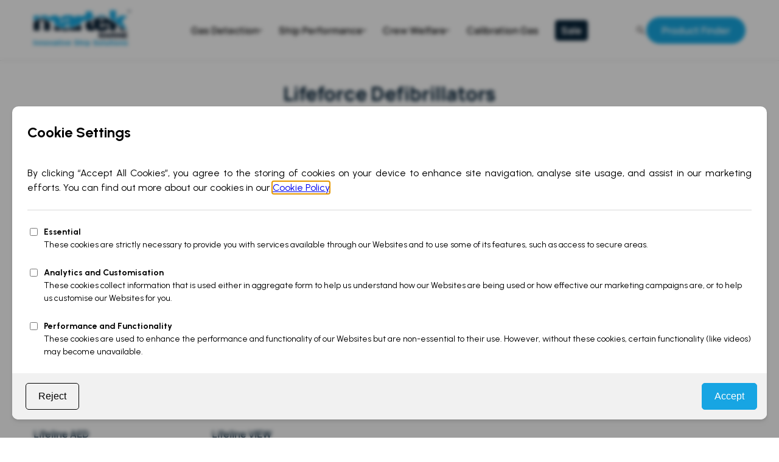

--- FILE ---
content_type: text/html; charset=UTF-8
request_url: https://www.martek-marine.com/marine-defibrillators/
body_size: 18428
content:
<!DOCTYPE html>
<html lang="en">
<head>
<meta charset="UTF-8" />
<meta name="viewport" content="width=device-width" />
<meta name="google-site-verification" content="7FpTFGe3D2kuUHwX2f4TZuZUH5KUZTQ3642XqalpAIs" />
<title>Marine Defibrillators - Martek Marine</title>
<link rel="preconnect" href="https://fonts.googleapis.com">
<link rel="preconnect" href="https://fonts.gstatic.com" crossorigin><meta name='robots' content='index, follow, max-image-preview:large, max-snippet:-1, max-video-preview:-1' />

	<!-- This site is optimized with the Yoast SEO plugin v26.7 - https://yoast.com/wordpress/plugins/seo/ -->
	<link rel="canonical" href="https://www.martek-marine.com/marine-defibrillators/" />
	<meta property="og:locale" content="en_GB" />
	<meta property="og:type" content="article" />
	<meta property="og:title" content="Marine Defibrillators - Martek Marine" />
	<meta property="og:description" content="Lifeforce Defibrillators Your crew&#8217;s safety starts with the right equipment. The Lifeforce™ Range of marine defibrillators are built to handle the toughest environments, ensuring you&#8217;re always ready to save a life. Don’t leave safety to chance &#8211; choose Lifeforce™. Defibrillator for Marine Environments The welfare of your crew is your top priority and they want [&hellip;]" />
	<meta property="og:url" content="https://www.martek-marine.com/marine-defibrillators/" />
	<meta property="og:site_name" content="Martek Marine" />
	<meta property="article:publisher" content="https://facebook.com/Martek-Marine-Ltd-100177096699885" />
	<meta property="article:modified_time" content="2025-07-07T10:22:16+00:00" />
	<meta property="og:image" content="https://www.martek-marine.com/wp-content/uploads/2023/06/defibrillators.jpg" />
	<meta property="og:image:width" content="800" />
	<meta property="og:image:height" content="450" />
	<meta property="og:image:type" content="image/jpeg" />
	<meta name="twitter:label1" content="Estimated reading time" />
	<meta name="twitter:data1" content="2 minutes" />
	<script type="application/ld+json" class="yoast-schema-graph">{"@context":"https://schema.org","@graph":[{"@type":"WebPage","@id":"https://www.martek-marine.com/marine-defibrillators/","url":"https://www.martek-marine.com/marine-defibrillators/","name":"Marine Defibrillators - Martek Marine","isPartOf":{"@id":"https://www.martek-marine.com/#website"},"primaryImageOfPage":{"@id":"https://www.martek-marine.com/marine-defibrillators/#primaryimage"},"image":{"@id":"https://www.martek-marine.com/marine-defibrillators/#primaryimage"},"thumbnailUrl":"https://www.martek-marine.com/wp-content/uploads/2023/06/defibrillators.jpg","datePublished":"2023-05-31T15:47:51+00:00","dateModified":"2025-07-07T10:22:16+00:00","breadcrumb":{"@id":"https://www.martek-marine.com/marine-defibrillators/#breadcrumb"},"inLanguage":"en-GB","potentialAction":[{"@type":"ReadAction","target":["https://www.martek-marine.com/marine-defibrillators/"]}]},{"@type":"ImageObject","inLanguage":"en-GB","@id":"https://www.martek-marine.com/marine-defibrillators/#primaryimage","url":"https://www.martek-marine.com/wp-content/uploads/2023/06/defibrillators.jpg","contentUrl":"https://www.martek-marine.com/wp-content/uploads/2023/06/defibrillators.jpg","width":800,"height":450},{"@type":"BreadcrumbList","@id":"https://www.martek-marine.com/marine-defibrillators/#breadcrumb","itemListElement":[{"@type":"ListItem","position":1,"name":"Home","item":"https://www.martek-marine.com/"},{"@type":"ListItem","position":2,"name":"Marine Defibrillators"}]},{"@type":"WebSite","@id":"https://www.martek-marine.com/#website","url":"https://www.martek-marine.com/","name":"Martek Marine","description":"Innovative Ship Solutions","potentialAction":[{"@type":"SearchAction","target":{"@type":"EntryPoint","urlTemplate":"https://www.martek-marine.com/?s={search_term_string}"},"query-input":{"@type":"PropertyValueSpecification","valueRequired":true,"valueName":"search_term_string"}}],"inLanguage":"en-GB"}]}</script>
	<!-- / Yoast SEO plugin. -->


<style id='wp-img-auto-sizes-contain-inline-css' type='text/css'>
img:is([sizes=auto i],[sizes^="auto," i]){contain-intrinsic-size:3000px 1500px}
/*# sourceURL=wp-img-auto-sizes-contain-inline-css */
</style>
<style id='classic-theme-styles-inline-css' type='text/css'>
/*! This file is auto-generated */
.wp-block-button__link{color:#fff;background-color:#32373c;border-radius:9999px;box-shadow:none;text-decoration:none;padding:calc(.667em + 2px) calc(1.333em + 2px);font-size:1.125em}.wp-block-file__button{background:#32373c;color:#fff;text-decoration:none}
/*# sourceURL=/wp-includes/css/classic-themes.min.css */
</style>
<style id='dominant-color-styles-inline-css' type='text/css'>
img[data-dominant-color]:not(.has-transparency) { background-color: var(--dominant-color); }
/*# sourceURL=dominant-color-styles-inline-css */
</style>
<style id='woocommerce-inline-inline-css' type='text/css'>
.woocommerce form .form-row .required { visibility: visible; }
/*# sourceURL=woocommerce-inline-inline-css */
</style>
<link rel='stylesheet' id='wpo_min-header-0-css' href='https://www.martek-marine.com/wp-content/cache/wpo-minify/1768218347/assets/wpo-minify-header-70d11218.min.css' type='text/css' media='all' />
<link rel='stylesheet' id='wpo_min-header-1-css' href='https://www.martek-marine.com/wp-content/cache/wpo-minify/1768218347/assets/wpo-minify-header-eec91413.min.css' type='text/css' media='only screen and (max-width: 768px)' />
<link rel='stylesheet' id='wpo_min-header-2-css' href='https://www.martek-marine.com/wp-content/cache/wpo-minify/1768218347/assets/wpo-minify-header-e1ac2be5.min.css' type='text/css' media='all' />
<script type="1ddb4ddf536433f232c8e419-text/javascript" src="https://www.martek-marine.com/wp-content/cache/wpo-minify/1768218347/assets/wpo-minify-header-7c770e56.min.js" id="wpo_min-header-0-js"></script>
<script type="1ddb4ddf536433f232c8e419-text/javascript" id="wpo_min-header-1-js-extra">
/* <![CDATA[ */
var wc_add_to_cart_params = {"ajax_url":"/wp-admin/admin-ajax.php","wc_ajax_url":"/?wc-ajax=%%endpoint%%","i18n_view_cart":"View cart","cart_url":"https://www.martek-marine.com","is_cart":"","cart_redirect_after_add":"no"};
var woocommerce_params = {"ajax_url":"/wp-admin/admin-ajax.php","wc_ajax_url":"/?wc-ajax=%%endpoint%%"};
//# sourceURL=wpo_min-header-1-js-extra
/* ]]> */
</script>
<script type="1ddb4ddf536433f232c8e419-text/javascript" src="https://www.martek-marine.com/wp-content/cache/wpo-minify/1768218347/assets/wpo-minify-header-b1e531ea.min.js" id="wpo_min-header-1-js" defer="defer" data-wp-strategy="defer"></script>
<script type="1ddb4ddf536433f232c8e419-text/javascript" src="https://www.google.com/recaptcha/api.js" id="recaptcha-js"></script>
<script type="1ddb4ddf536433f232c8e419-text/javascript" src="https://www.martek-marine.com/wp-content/cache/wpo-minify/1768218347/assets/wpo-minify-header-1b13035e.min.js" id="wpo_min-header-4-js"></script>
<meta name="generator" content="auto-sizes 1.7.0">
<meta name="generator" content="dominant-color-images 1.2.0">
<meta name="generator" content="performance-lab 4.0.1; plugins: auto-sizes, dominant-color-images, speculation-rules, webp-uploads">
<meta name="generator" content="webp-uploads 2.6.1">
<meta name="generator" content="speculation-rules 1.6.0">
	<noscript><style>.woocommerce-product-gallery{ opacity: 1 !important; }</style></noscript>
	<style class='wp-fonts-local' type='text/css'>
@font-face{font-family:Inter;font-style:normal;font-weight:300 900;font-display:fallback;src:url('https://www.martek-marine.com/wp-content/plugins/woocommerce/assets/fonts/Inter-VariableFont_slnt,wght.woff2') format('woff2');font-stretch:normal;}
@font-face{font-family:Cardo;font-style:normal;font-weight:400;font-display:fallback;src:url('https://www.martek-marine.com/wp-content/plugins/woocommerce/assets/fonts/cardo_normal_400.woff2') format('woff2');}
</style>
<link rel="icon" href="https://www.martek-marine.com/wp-content/uploads/2023/04/cropped-martek-marine-32x32.png" sizes="32x32" />
<link rel="icon" href="https://www.martek-marine.com/wp-content/uploads/2023/04/cropped-martek-marine-192x192.png" sizes="192x192" />
<link rel="apple-touch-icon" href="https://www.martek-marine.com/wp-content/uploads/2023/04/cropped-martek-marine-180x180.png" />
<meta name="msapplication-TileImage" content="https://www.martek-marine.com/wp-content/uploads/2023/04/cropped-martek-marine-270x270.png" />
<!-- HTML5 shim and Respond.js for IE8 support of HTML5 elements and media queries -->
    <!-- WARNING: Respond.js doesn't work if you view the page via file:// -->
    <!--[if lt IE 9]>
      <script src="https://oss.maxcdn.com/html5shiv/3.7.2/html5shiv.min.js"></script>
      <script src="https://oss.maxcdn.com/respond/1.4.2/respond.min.js"></script>
<![endif]-->
<script type="1ddb4ddf536433f232c8e419-text/javascript">
  gtag('config', 'AW-1069861335/0VdaCMHAiWIQ15OT_gM', {
    'phone_conversion_number': 'REPLACE WITH VALUE'
  });
</script>  
<style id='wp-block-image-inline-css' type='text/css'>
.wp-block-image>a,.wp-block-image>figure>a{display:inline-block}.wp-block-image img{box-sizing:border-box;height:auto;max-width:100%;vertical-align:bottom}@media not (prefers-reduced-motion){.wp-block-image img.hide{visibility:hidden}.wp-block-image img.show{animation:show-content-image .4s}}.wp-block-image[style*=border-radius] img,.wp-block-image[style*=border-radius]>a{border-radius:inherit}.wp-block-image.has-custom-border img{box-sizing:border-box}.wp-block-image.aligncenter{text-align:center}.wp-block-image.alignfull>a,.wp-block-image.alignwide>a{width:100%}.wp-block-image.alignfull img,.wp-block-image.alignwide img{height:auto;width:100%}.wp-block-image .aligncenter,.wp-block-image .alignleft,.wp-block-image .alignright,.wp-block-image.aligncenter,.wp-block-image.alignleft,.wp-block-image.alignright{display:table}.wp-block-image .aligncenter>figcaption,.wp-block-image .alignleft>figcaption,.wp-block-image .alignright>figcaption,.wp-block-image.aligncenter>figcaption,.wp-block-image.alignleft>figcaption,.wp-block-image.alignright>figcaption{caption-side:bottom;display:table-caption}.wp-block-image .alignleft{float:left;margin:.5em 1em .5em 0}.wp-block-image .alignright{float:right;margin:.5em 0 .5em 1em}.wp-block-image .aligncenter{margin-left:auto;margin-right:auto}.wp-block-image :where(figcaption){margin-bottom:1em;margin-top:.5em}.wp-block-image.is-style-circle-mask img{border-radius:9999px}@supports ((-webkit-mask-image:none) or (mask-image:none)) or (-webkit-mask-image:none){.wp-block-image.is-style-circle-mask img{border-radius:0;-webkit-mask-image:url('data:image/svg+xml;utf8,<svg viewBox="0 0 100 100" xmlns="http://www.w3.org/2000/svg"><circle cx="50" cy="50" r="50"/></svg>');mask-image:url('data:image/svg+xml;utf8,<svg viewBox="0 0 100 100" xmlns="http://www.w3.org/2000/svg"><circle cx="50" cy="50" r="50"/></svg>');mask-mode:alpha;-webkit-mask-position:center;mask-position:center;-webkit-mask-repeat:no-repeat;mask-repeat:no-repeat;-webkit-mask-size:contain;mask-size:contain}}:root :where(.wp-block-image.is-style-rounded img,.wp-block-image .is-style-rounded img){border-radius:9999px}.wp-block-image figure{margin:0}.wp-lightbox-container{display:flex;flex-direction:column;position:relative}.wp-lightbox-container img{cursor:zoom-in}.wp-lightbox-container img:hover+button{opacity:1}.wp-lightbox-container button{align-items:center;backdrop-filter:blur(16px) saturate(180%);background-color:#5a5a5a40;border:none;border-radius:4px;cursor:zoom-in;display:flex;height:20px;justify-content:center;opacity:0;padding:0;position:absolute;right:16px;text-align:center;top:16px;width:20px;z-index:100}@media not (prefers-reduced-motion){.wp-lightbox-container button{transition:opacity .2s ease}}.wp-lightbox-container button:focus-visible{outline:3px auto #5a5a5a40;outline:3px auto -webkit-focus-ring-color;outline-offset:3px}.wp-lightbox-container button:hover{cursor:pointer;opacity:1}.wp-lightbox-container button:focus{opacity:1}.wp-lightbox-container button:focus,.wp-lightbox-container button:hover,.wp-lightbox-container button:not(:hover):not(:active):not(.has-background){background-color:#5a5a5a40;border:none}.wp-lightbox-overlay{box-sizing:border-box;cursor:zoom-out;height:100vh;left:0;overflow:hidden;position:fixed;top:0;visibility:hidden;width:100%;z-index:100000}.wp-lightbox-overlay .close-button{align-items:center;cursor:pointer;display:flex;justify-content:center;min-height:40px;min-width:40px;padding:0;position:absolute;right:calc(env(safe-area-inset-right) + 16px);top:calc(env(safe-area-inset-top) + 16px);z-index:5000000}.wp-lightbox-overlay .close-button:focus,.wp-lightbox-overlay .close-button:hover,.wp-lightbox-overlay .close-button:not(:hover):not(:active):not(.has-background){background:none;border:none}.wp-lightbox-overlay .lightbox-image-container{height:var(--wp--lightbox-container-height);left:50%;overflow:hidden;position:absolute;top:50%;transform:translate(-50%,-50%);transform-origin:top left;width:var(--wp--lightbox-container-width);z-index:9999999999}.wp-lightbox-overlay .wp-block-image{align-items:center;box-sizing:border-box;display:flex;height:100%;justify-content:center;margin:0;position:relative;transform-origin:0 0;width:100%;z-index:3000000}.wp-lightbox-overlay .wp-block-image img{height:var(--wp--lightbox-image-height);min-height:var(--wp--lightbox-image-height);min-width:var(--wp--lightbox-image-width);width:var(--wp--lightbox-image-width)}.wp-lightbox-overlay .wp-block-image figcaption{display:none}.wp-lightbox-overlay button{background:none;border:none}.wp-lightbox-overlay .scrim{background-color:#fff;height:100%;opacity:.9;position:absolute;width:100%;z-index:2000000}.wp-lightbox-overlay.active{visibility:visible}@media not (prefers-reduced-motion){.wp-lightbox-overlay.active{animation:turn-on-visibility .25s both}.wp-lightbox-overlay.active img{animation:turn-on-visibility .35s both}.wp-lightbox-overlay.show-closing-animation:not(.active){animation:turn-off-visibility .35s both}.wp-lightbox-overlay.show-closing-animation:not(.active) img{animation:turn-off-visibility .25s both}.wp-lightbox-overlay.zoom.active{animation:none;opacity:1;visibility:visible}.wp-lightbox-overlay.zoom.active .lightbox-image-container{animation:lightbox-zoom-in .4s}.wp-lightbox-overlay.zoom.active .lightbox-image-container img{animation:none}.wp-lightbox-overlay.zoom.active .scrim{animation:turn-on-visibility .4s forwards}.wp-lightbox-overlay.zoom.show-closing-animation:not(.active){animation:none}.wp-lightbox-overlay.zoom.show-closing-animation:not(.active) .lightbox-image-container{animation:lightbox-zoom-out .4s}.wp-lightbox-overlay.zoom.show-closing-animation:not(.active) .lightbox-image-container img{animation:none}.wp-lightbox-overlay.zoom.show-closing-animation:not(.active) .scrim{animation:turn-off-visibility .4s forwards}}@keyframes show-content-image{0%{visibility:hidden}99%{visibility:hidden}to{visibility:visible}}@keyframes turn-on-visibility{0%{opacity:0}to{opacity:1}}@keyframes turn-off-visibility{0%{opacity:1;visibility:visible}99%{opacity:0;visibility:visible}to{opacity:0;visibility:hidden}}@keyframes lightbox-zoom-in{0%{transform:translate(calc((-100vw + var(--wp--lightbox-scrollbar-width))/2 + var(--wp--lightbox-initial-left-position)),calc(-50vh + var(--wp--lightbox-initial-top-position))) scale(var(--wp--lightbox-scale))}to{transform:translate(-50%,-50%) scale(1)}}@keyframes lightbox-zoom-out{0%{transform:translate(-50%,-50%) scale(1);visibility:visible}99%{visibility:visible}to{transform:translate(calc((-100vw + var(--wp--lightbox-scrollbar-width))/2 + var(--wp--lightbox-initial-left-position)),calc(-50vh + var(--wp--lightbox-initial-top-position))) scale(var(--wp--lightbox-scale));visibility:hidden}}
/*# sourceURL=https://www.martek-marine.com/wp-includes/blocks/image/style.min.css */
</style>
<style id='wp-block-post-date-inline-css' type='text/css'>
.wp-block-post-date{box-sizing:border-box}
/*# sourceURL=https://www.martek-marine.com/wp-includes/blocks/post-date/style.min.css */
</style>
<style id='wp-block-post-featured-image-inline-css' type='text/css'>
.wp-block-post-featured-image{margin-left:0;margin-right:0}.wp-block-post-featured-image a{display:block;height:100%}.wp-block-post-featured-image :where(img){box-sizing:border-box;height:auto;max-width:100%;vertical-align:bottom;width:100%}.wp-block-post-featured-image.alignfull img,.wp-block-post-featured-image.alignwide img{width:100%}.wp-block-post-featured-image .wp-block-post-featured-image__overlay.has-background-dim{background-color:#000;inset:0;position:absolute}.wp-block-post-featured-image{position:relative}.wp-block-post-featured-image .wp-block-post-featured-image__overlay.has-background-gradient{background-color:initial}.wp-block-post-featured-image .wp-block-post-featured-image__overlay.has-background-dim-0{opacity:0}.wp-block-post-featured-image .wp-block-post-featured-image__overlay.has-background-dim-10{opacity:.1}.wp-block-post-featured-image .wp-block-post-featured-image__overlay.has-background-dim-20{opacity:.2}.wp-block-post-featured-image .wp-block-post-featured-image__overlay.has-background-dim-30{opacity:.3}.wp-block-post-featured-image .wp-block-post-featured-image__overlay.has-background-dim-40{opacity:.4}.wp-block-post-featured-image .wp-block-post-featured-image__overlay.has-background-dim-50{opacity:.5}.wp-block-post-featured-image .wp-block-post-featured-image__overlay.has-background-dim-60{opacity:.6}.wp-block-post-featured-image .wp-block-post-featured-image__overlay.has-background-dim-70{opacity:.7}.wp-block-post-featured-image .wp-block-post-featured-image__overlay.has-background-dim-80{opacity:.8}.wp-block-post-featured-image .wp-block-post-featured-image__overlay.has-background-dim-90{opacity:.9}.wp-block-post-featured-image .wp-block-post-featured-image__overlay.has-background-dim-100{opacity:1}.wp-block-post-featured-image:where(.alignleft,.alignright){width:100%}
/*# sourceURL=https://www.martek-marine.com/wp-includes/blocks/post-featured-image/style.min.css */
</style>
<style id='wp-block-post-template-inline-css' type='text/css'>
.wp-block-post-template{box-sizing:border-box;list-style:none;margin-bottom:0;margin-top:0;max-width:100%;padding:0}.wp-block-post-template.is-flex-container{display:flex;flex-direction:row;flex-wrap:wrap;gap:1.25em}.wp-block-post-template.is-flex-container>li{margin:0;width:100%}@media (min-width:600px){.wp-block-post-template.is-flex-container.is-flex-container.columns-2>li{width:calc(50% - .625em)}.wp-block-post-template.is-flex-container.is-flex-container.columns-3>li{width:calc(33.33333% - .83333em)}.wp-block-post-template.is-flex-container.is-flex-container.columns-4>li{width:calc(25% - .9375em)}.wp-block-post-template.is-flex-container.is-flex-container.columns-5>li{width:calc(20% - 1em)}.wp-block-post-template.is-flex-container.is-flex-container.columns-6>li{width:calc(16.66667% - 1.04167em)}}@media (max-width:600px){.wp-block-post-template-is-layout-grid.wp-block-post-template-is-layout-grid.wp-block-post-template-is-layout-grid.wp-block-post-template-is-layout-grid{grid-template-columns:1fr}}.wp-block-post-template-is-layout-constrained>li>.alignright,.wp-block-post-template-is-layout-flow>li>.alignright{float:right;margin-inline-end:0;margin-inline-start:2em}.wp-block-post-template-is-layout-constrained>li>.alignleft,.wp-block-post-template-is-layout-flow>li>.alignleft{float:left;margin-inline-end:2em;margin-inline-start:0}.wp-block-post-template-is-layout-constrained>li>.aligncenter,.wp-block-post-template-is-layout-flow>li>.aligncenter{margin-inline-end:auto;margin-inline-start:auto}
/*# sourceURL=https://www.martek-marine.com/wp-includes/blocks/post-template/style.min.css */
</style>
<style id='wp-block-post-title-inline-css' type='text/css'>
.wp-block-post-title{box-sizing:border-box;word-break:break-word}.wp-block-post-title :where(a){display:inline-block;font-family:inherit;font-size:inherit;font-style:inherit;font-weight:inherit;letter-spacing:inherit;line-height:inherit;text-decoration:inherit}
/*# sourceURL=https://www.martek-marine.com/wp-includes/blocks/post-title/style.min.css */
</style>
<style id='wp-block-columns-inline-css' type='text/css'>
.wp-block-columns{box-sizing:border-box;display:flex;flex-wrap:wrap!important}@media (min-width:782px){.wp-block-columns{flex-wrap:nowrap!important}}.wp-block-columns{align-items:normal!important}.wp-block-columns.are-vertically-aligned-top{align-items:flex-start}.wp-block-columns.are-vertically-aligned-center{align-items:center}.wp-block-columns.are-vertically-aligned-bottom{align-items:flex-end}@media (max-width:781px){.wp-block-columns:not(.is-not-stacked-on-mobile)>.wp-block-column{flex-basis:100%!important}}@media (min-width:782px){.wp-block-columns:not(.is-not-stacked-on-mobile)>.wp-block-column{flex-basis:0;flex-grow:1}.wp-block-columns:not(.is-not-stacked-on-mobile)>.wp-block-column[style*=flex-basis]{flex-grow:0}}.wp-block-columns.is-not-stacked-on-mobile{flex-wrap:nowrap!important}.wp-block-columns.is-not-stacked-on-mobile>.wp-block-column{flex-basis:0;flex-grow:1}.wp-block-columns.is-not-stacked-on-mobile>.wp-block-column[style*=flex-basis]{flex-grow:0}:where(.wp-block-columns){margin-bottom:1.75em}:where(.wp-block-columns.has-background){padding:1.25em 2.375em}.wp-block-column{flex-grow:1;min-width:0;overflow-wrap:break-word;word-break:break-word}.wp-block-column.is-vertically-aligned-top{align-self:flex-start}.wp-block-column.is-vertically-aligned-center{align-self:center}.wp-block-column.is-vertically-aligned-bottom{align-self:flex-end}.wp-block-column.is-vertically-aligned-stretch{align-self:stretch}.wp-block-column.is-vertically-aligned-bottom,.wp-block-column.is-vertically-aligned-center,.wp-block-column.is-vertically-aligned-top{width:100%}
/*# sourceURL=https://www.martek-marine.com/wp-includes/blocks/columns/style.min.css */
</style>
<style id='wp-block-group-inline-css' type='text/css'>
.wp-block-group{box-sizing:border-box}:where(.wp-block-group.wp-block-group-is-layout-constrained){position:relative}
/*# sourceURL=https://www.martek-marine.com/wp-includes/blocks/group/style.min.css */
</style>
<style id='wp-block-spacer-inline-css' type='text/css'>
.wp-block-spacer{clear:both}
/*# sourceURL=https://www.martek-marine.com/wp-includes/blocks/spacer/style.min.css */
</style>
<style id='global-styles-inline-css' type='text/css'>
:root{--wp--preset--aspect-ratio--square: 1;--wp--preset--aspect-ratio--4-3: 4/3;--wp--preset--aspect-ratio--3-4: 3/4;--wp--preset--aspect-ratio--3-2: 3/2;--wp--preset--aspect-ratio--2-3: 2/3;--wp--preset--aspect-ratio--16-9: 16/9;--wp--preset--aspect-ratio--9-16: 9/16;--wp--preset--color--black: #252525;--wp--preset--color--cyan-bluish-gray: #abb8c3;--wp--preset--color--white: #FFFFFF;--wp--preset--color--pale-pink: #f78da7;--wp--preset--color--vivid-red: #cf2e2e;--wp--preset--color--luminous-vivid-orange: #ff6900;--wp--preset--color--luminous-vivid-amber: #fcb900;--wp--preset--color--light-green-cyan: #7bdcb5;--wp--preset--color--vivid-green-cyan: #00d084;--wp--preset--color--pale-cyan-blue: #8ed1fc;--wp--preset--color--vivid-cyan-blue: #0693e3;--wp--preset--color--vivid-purple: #9b51e0;--wp--preset--color--navy: #09253A;--wp--preset--color--blue: #18A9E3;--wp--preset--color--light-grey: #F4F4F4;--wp--preset--gradient--vivid-cyan-blue-to-vivid-purple: linear-gradient(135deg,rgb(6,147,227) 0%,rgb(155,81,224) 100%);--wp--preset--gradient--light-green-cyan-to-vivid-green-cyan: linear-gradient(135deg,rgb(122,220,180) 0%,rgb(0,208,130) 100%);--wp--preset--gradient--luminous-vivid-amber-to-luminous-vivid-orange: linear-gradient(135deg,rgb(252,185,0) 0%,rgb(255,105,0) 100%);--wp--preset--gradient--luminous-vivid-orange-to-vivid-red: linear-gradient(135deg,rgb(255,105,0) 0%,rgb(207,46,46) 100%);--wp--preset--gradient--very-light-gray-to-cyan-bluish-gray: linear-gradient(135deg,rgb(238,238,238) 0%,rgb(169,184,195) 100%);--wp--preset--gradient--cool-to-warm-spectrum: linear-gradient(135deg,rgb(74,234,220) 0%,rgb(151,120,209) 20%,rgb(207,42,186) 40%,rgb(238,44,130) 60%,rgb(251,105,98) 80%,rgb(254,248,76) 100%);--wp--preset--gradient--blush-light-purple: linear-gradient(135deg,rgb(255,206,236) 0%,rgb(152,150,240) 100%);--wp--preset--gradient--blush-bordeaux: linear-gradient(135deg,rgb(254,205,165) 0%,rgb(254,45,45) 50%,rgb(107,0,62) 100%);--wp--preset--gradient--luminous-dusk: linear-gradient(135deg,rgb(255,203,112) 0%,rgb(199,81,192) 50%,rgb(65,88,208) 100%);--wp--preset--gradient--pale-ocean: linear-gradient(135deg,rgb(255,245,203) 0%,rgb(182,227,212) 50%,rgb(51,167,181) 100%);--wp--preset--gradient--electric-grass: linear-gradient(135deg,rgb(202,248,128) 0%,rgb(113,206,126) 100%);--wp--preset--gradient--midnight: linear-gradient(135deg,rgb(2,3,129) 0%,rgb(40,116,252) 100%);--wp--preset--gradient--green: linear-gradient(180deg, #38B449 0%, #096D3A 100%);;--wp--preset--gradient--blue-gradient: radial-gradient(180deg, #18A9E3 0%, #1D3557 80%, #FFFFFF 100%);;--wp--preset--font-size--small: 13px;--wp--preset--font-size--medium: 20px;--wp--preset--font-size--large: 36px;--wp--preset--font-size--x-large: 42px;--wp--preset--font-family--inter: "Inter", sans-serif;--wp--preset--font-family--cardo: Cardo;--wp--preset--spacing--20: 0.44rem;--wp--preset--spacing--30: 0.67rem;--wp--preset--spacing--40: 1rem;--wp--preset--spacing--50: 1.5rem;--wp--preset--spacing--60: 2.25rem;--wp--preset--spacing--70: 3.38rem;--wp--preset--spacing--80: 5.06rem;--wp--preset--shadow--natural: 6px 6px 9px rgba(0, 0, 0, 0.2);--wp--preset--shadow--deep: 12px 12px 50px rgba(0, 0, 0, 0.4);--wp--preset--shadow--sharp: 6px 6px 0px rgba(0, 0, 0, 0.2);--wp--preset--shadow--outlined: 6px 6px 0px -3px rgb(255, 255, 255), 6px 6px rgb(0, 0, 0);--wp--preset--shadow--crisp: 6px 6px 0px rgb(0, 0, 0);}:where(.is-layout-flex){gap: 0.5em;}:where(.is-layout-grid){gap: 0.5em;}body .is-layout-flex{display: flex;}.is-layout-flex{flex-wrap: wrap;align-items: center;}.is-layout-flex > :is(*, div){margin: 0;}body .is-layout-grid{display: grid;}.is-layout-grid > :is(*, div){margin: 0;}:where(.wp-block-columns.is-layout-flex){gap: 2em;}:where(.wp-block-columns.is-layout-grid){gap: 2em;}:where(.wp-block-post-template.is-layout-flex){gap: 1.25em;}:where(.wp-block-post-template.is-layout-grid){gap: 1.25em;}.has-black-color{color: var(--wp--preset--color--black) !important;}.has-cyan-bluish-gray-color{color: var(--wp--preset--color--cyan-bluish-gray) !important;}.has-white-color{color: var(--wp--preset--color--white) !important;}.has-pale-pink-color{color: var(--wp--preset--color--pale-pink) !important;}.has-vivid-red-color{color: var(--wp--preset--color--vivid-red) !important;}.has-luminous-vivid-orange-color{color: var(--wp--preset--color--luminous-vivid-orange) !important;}.has-luminous-vivid-amber-color{color: var(--wp--preset--color--luminous-vivid-amber) !important;}.has-light-green-cyan-color{color: var(--wp--preset--color--light-green-cyan) !important;}.has-vivid-green-cyan-color{color: var(--wp--preset--color--vivid-green-cyan) !important;}.has-pale-cyan-blue-color{color: var(--wp--preset--color--pale-cyan-blue) !important;}.has-vivid-cyan-blue-color{color: var(--wp--preset--color--vivid-cyan-blue) !important;}.has-vivid-purple-color{color: var(--wp--preset--color--vivid-purple) !important;}.has-black-background-color{background-color: var(--wp--preset--color--black) !important;}.has-cyan-bluish-gray-background-color{background-color: var(--wp--preset--color--cyan-bluish-gray) !important;}.has-white-background-color{background-color: var(--wp--preset--color--white) !important;}.has-pale-pink-background-color{background-color: var(--wp--preset--color--pale-pink) !important;}.has-vivid-red-background-color{background-color: var(--wp--preset--color--vivid-red) !important;}.has-luminous-vivid-orange-background-color{background-color: var(--wp--preset--color--luminous-vivid-orange) !important;}.has-luminous-vivid-amber-background-color{background-color: var(--wp--preset--color--luminous-vivid-amber) !important;}.has-light-green-cyan-background-color{background-color: var(--wp--preset--color--light-green-cyan) !important;}.has-vivid-green-cyan-background-color{background-color: var(--wp--preset--color--vivid-green-cyan) !important;}.has-pale-cyan-blue-background-color{background-color: var(--wp--preset--color--pale-cyan-blue) !important;}.has-vivid-cyan-blue-background-color{background-color: var(--wp--preset--color--vivid-cyan-blue) !important;}.has-vivid-purple-background-color{background-color: var(--wp--preset--color--vivid-purple) !important;}.has-black-border-color{border-color: var(--wp--preset--color--black) !important;}.has-cyan-bluish-gray-border-color{border-color: var(--wp--preset--color--cyan-bluish-gray) !important;}.has-white-border-color{border-color: var(--wp--preset--color--white) !important;}.has-pale-pink-border-color{border-color: var(--wp--preset--color--pale-pink) !important;}.has-vivid-red-border-color{border-color: var(--wp--preset--color--vivid-red) !important;}.has-luminous-vivid-orange-border-color{border-color: var(--wp--preset--color--luminous-vivid-orange) !important;}.has-luminous-vivid-amber-border-color{border-color: var(--wp--preset--color--luminous-vivid-amber) !important;}.has-light-green-cyan-border-color{border-color: var(--wp--preset--color--light-green-cyan) !important;}.has-vivid-green-cyan-border-color{border-color: var(--wp--preset--color--vivid-green-cyan) !important;}.has-pale-cyan-blue-border-color{border-color: var(--wp--preset--color--pale-cyan-blue) !important;}.has-vivid-cyan-blue-border-color{border-color: var(--wp--preset--color--vivid-cyan-blue) !important;}.has-vivid-purple-border-color{border-color: var(--wp--preset--color--vivid-purple) !important;}.has-vivid-cyan-blue-to-vivid-purple-gradient-background{background: var(--wp--preset--gradient--vivid-cyan-blue-to-vivid-purple) !important;}.has-light-green-cyan-to-vivid-green-cyan-gradient-background{background: var(--wp--preset--gradient--light-green-cyan-to-vivid-green-cyan) !important;}.has-luminous-vivid-amber-to-luminous-vivid-orange-gradient-background{background: var(--wp--preset--gradient--luminous-vivid-amber-to-luminous-vivid-orange) !important;}.has-luminous-vivid-orange-to-vivid-red-gradient-background{background: var(--wp--preset--gradient--luminous-vivid-orange-to-vivid-red) !important;}.has-very-light-gray-to-cyan-bluish-gray-gradient-background{background: var(--wp--preset--gradient--very-light-gray-to-cyan-bluish-gray) !important;}.has-cool-to-warm-spectrum-gradient-background{background: var(--wp--preset--gradient--cool-to-warm-spectrum) !important;}.has-blush-light-purple-gradient-background{background: var(--wp--preset--gradient--blush-light-purple) !important;}.has-blush-bordeaux-gradient-background{background: var(--wp--preset--gradient--blush-bordeaux) !important;}.has-luminous-dusk-gradient-background{background: var(--wp--preset--gradient--luminous-dusk) !important;}.has-pale-ocean-gradient-background{background: var(--wp--preset--gradient--pale-ocean) !important;}.has-electric-grass-gradient-background{background: var(--wp--preset--gradient--electric-grass) !important;}.has-midnight-gradient-background{background: var(--wp--preset--gradient--midnight) !important;}.has-small-font-size{font-size: var(--wp--preset--font-size--small) !important;}.has-medium-font-size{font-size: var(--wp--preset--font-size--medium) !important;}.has-large-font-size{font-size: var(--wp--preset--font-size--large) !important;}.has-x-large-font-size{font-size: var(--wp--preset--font-size--x-large) !important;}
:where(.wp-block-post-template.is-layout-flex){gap: 1.25em;}:where(.wp-block-post-template.is-layout-grid){gap: 1.25em;}
:where(.wp-block-columns.is-layout-flex){gap: 2em;}:where(.wp-block-columns.is-layout-grid){gap: 2em;}
/*# sourceURL=global-styles-inline-css */
</style>
<style id='core-block-supports-inline-css' type='text/css'>
.wp-container-core-columns-is-layout-9d6595d7{flex-wrap:nowrap;}.wp-container-core-post-template-is-layout-2fc57c17{grid-template-columns:repeat(3, minmax(0, 1fr));}
/*# sourceURL=core-block-supports-inline-css */
</style>
<link rel='stylesheet' id='wpo_min-footer-0-css' href='https://www.martek-marine.com/wp-content/cache/wpo-minify/1768218347/assets/wpo-minify-footer-17a2108f.min.css' type='text/css' media='all' />
<script data-cfasync="false" nonce="c32b84e7-41ae-4120-a0d8-49680d0e568b">try{(function(w,d){!function(j,k,l,m){if(j.zaraz)console.error("zaraz is loaded twice");else{j[l]=j[l]||{};j[l].executed=[];j.zaraz={deferred:[],listeners:[]};j.zaraz._v="5874";j.zaraz._n="c32b84e7-41ae-4120-a0d8-49680d0e568b";j.zaraz.q=[];j.zaraz._f=function(n){return async function(){var o=Array.prototype.slice.call(arguments);j.zaraz.q.push({m:n,a:o})}};for(const p of["track","set","debug"])j.zaraz[p]=j.zaraz._f(p);j.zaraz.init=()=>{var q=k.getElementsByTagName(m)[0],r=k.createElement(m),s=k.getElementsByTagName("title")[0];s&&(j[l].t=k.getElementsByTagName("title")[0].text);j[l].x=Math.random();j[l].w=j.screen.width;j[l].h=j.screen.height;j[l].j=j.innerHeight;j[l].e=j.innerWidth;j[l].l=j.location.href;j[l].r=k.referrer;j[l].k=j.screen.colorDepth;j[l].n=k.characterSet;j[l].o=(new Date).getTimezoneOffset();if(j.dataLayer)for(const t of Object.entries(Object.entries(dataLayer).reduce((u,v)=>({...u[1],...v[1]}),{})))zaraz.set(t[0],t[1],{scope:"page"});j[l].q=[];for(;j.zaraz.q.length;){const w=j.zaraz.q.shift();j[l].q.push(w)}r.defer=!0;for(const x of[localStorage,sessionStorage])Object.keys(x||{}).filter(z=>z.startsWith("_zaraz_")).forEach(y=>{try{j[l]["z_"+y.slice(7)]=JSON.parse(x.getItem(y))}catch{j[l]["z_"+y.slice(7)]=x.getItem(y)}});r.referrerPolicy="origin";r.src="/cdn-cgi/zaraz/s.js?z="+btoa(encodeURIComponent(JSON.stringify(j[l])));q.parentNode.insertBefore(r,q)};["complete","interactive"].includes(k.readyState)?zaraz.init():j.addEventListener("DOMContentLoaded",zaraz.init)}}(w,d,"zarazData","script");window.zaraz._p=async d$=>new Promise(ea=>{if(d$){d$.e&&d$.e.forEach(eb=>{try{const ec=d.querySelector("script[nonce]"),ed=ec?.nonce||ec?.getAttribute("nonce"),ee=d.createElement("script");ed&&(ee.nonce=ed);ee.innerHTML=eb;ee.onload=()=>{d.head.removeChild(ee)};d.head.appendChild(ee)}catch(ef){console.error(`Error executing script: ${eb}\n`,ef)}});Promise.allSettled((d$.f||[]).map(eg=>fetch(eg[0],eg[1])))}ea()});zaraz._p({"e":["(function(w,d){})(window,document)"]});})(window,document)}catch(e){throw fetch("/cdn-cgi/zaraz/t"),e;};</script></head>
<body>
  
  <div class="search-bar">
    <form role="search" method="get" id="searchform" class="searchform" action="/">
      <div class="keywords">
        <input type="text" value="" name="s" id="s" placeholder="Search website...">
      </div>
      <button type="submit" id="searchsubmit" aria-label="search">
        <svg width="18" height="18" viewBox="0 0 18 18" fill="none" xmlns="http://www.w3.org/2000/svg">
          <path d="M12.5 11H11.71L11.43 10.73C12.41 9.59 13 8.11 13 6.5C13 2.91 10.09 0 6.5 0C2.91 0 0 2.91 0 6.5C0 10.09 2.91 13 6.5 13C8.11 13 9.59 12.41 10.73 11.43L11 11.71V12.5L16 17.49L17.49 16L12.5 11V11ZM6.5 11C4.01 11 2 8.99 2 6.5C2 4.01 4.01 2 6.5 2C8.99 2 11 4.01 11 6.5C11 8.99 8.99 11 6.5 11Z"></path>
        </svg>
      </button>
    </form>
  </div>
  <header>
    <a href="#" class="menu-button" aria-label="Menu Button">
      <span></span>
    </a>
    <a href="/" title="Martek Marine" class="site-logo">
      <img src="https://www.martek-marine.com/wp-content/themes/marine/assets/img/logo.png" alt="Martek Marine Logo" width="160" height="60">
    </a>
    <nav>
      <div class="menu-main-menu-container"><ul id="menu-main-menu" class="menu"><li id="menu-item-57" class="menu-item menu-item-type-post_type menu-item-object-page menu-item-has-children menu-item-57"><a href="https://www.martek-marine.com/gas-detectors/">Gas Detection</a>
<ul class="sub-menu">
	<li id="menu-item-462" class="block menu-item menu-item-type-post_type menu-item-object-page menu-item-has-children menu-item-462"><a href="https://www.martek-marine.com/gas-detectors/">Gas Detection Solutions</a>
	<ul class="sub-menu">
		<li id="menu-item-463" class="triple-c menu-item menu-item-type-post_type menu-item-object-page menu-item-463"><a href="https://www.martek-marine.com/gas-detectors/portable/triple-c/"><img src="https://www.martek-marine.com/wp-content/uploads/2025/06/triple-c.png" alt="Triple-C Gas Detector" width="60" height="60" />Triple-C Gas Detector</a></li>
		<li id="menu-item-487" class="abc menu-item menu-item-type-post_type menu-item-object-page menu-item-487"><a href="https://www.martek-marine.com/gas-detectors/portable/abc-solution/"><img src="https://www.martek-marine.com/wp-content/uploads/2025/06/abc.png" alt="A-B-C™ Solution" width="60" height="60" />A-B-C™ Solution</a></li>
		<li id="menu-item-1995" class="marine4 menu-item menu-item-type-post_type menu-item-object-page menu-item-1995"><a href="https://www.martek-marine.com/gas-detectors/portable/marine-4/"><img src="https://www.martek-marine.com/wp-content/uploads/2025/06/marine-4.png" alt="Marine 4™ Gas Detector" width="60" height="60" />Marine 4™ Gas Detector</a></li>
		<li id="menu-item-1996" class="marine5 menu-item menu-item-type-post_type menu-item-object-page menu-item-1996"><a href="https://www.martek-marine.com/gas-detectors/portable/marine-5/"><img src="https://www.martek-marine.com/wp-content/uploads/2025/06/marine-5.png" alt="Marine 5™ Gas Detector" width="60" height="60" />Marine 5™ Gas Detector</a></li>
		<li id="menu-item-4051" class="tankscape menu-item menu-item-type-post_type menu-item-object-page menu-item-4051"><a href="https://www.martek-marine.com/gas-detectors/portable/marine-tankscape/"><img src="https://www.martek-marine.com/wp-content/uploads/2025/06/tankscape.png" alt="Marine Tankscape™" width="60" height="60" />Marine Tankscape™</a></li>
		<li id="menu-item-5222" class="mm502 menu-item menu-item-type-post_type menu-item-object-page menu-item-5222"><a href="https://www.martek-marine.com/gas-detectors/fixed/mm502-gas-sampling-detection-system/"><img src="https://www.martek-marine.com/wp-content/uploads/2025/06/mm502.png" alt="MM502 Gas Sampling &#038; Detection System" width="60" height="60" />MM502 Gas Sampling &#038; Detection System</a></li>
		<li id="menu-item-7328" class="menu-item menu-item-type-post_type menu-item-object-page menu-item-7328"><a href="https://www.martek-marine.com/gas-detectors/fixed/gd10p-fixed-gas-detector/"><img src="https://www.martek-marine.com/wp-content/uploads/2025/06/gd10p.png" alt="GD10P Gas Detector" width="60" height="60" />GD10P Gas Detector</a></li>
		<li id="menu-item-2824" class="mm2000 menu-item menu-item-type-post_type menu-item-object-page menu-item-2824"><a href="https://www.martek-marine.com/gas-detectors/fixed/mm2000/"><img src="https://www.martek-marine.com/wp-content/uploads/2025/06/mm2000.png" alt="MM2000™ Gas Detector" width="60" height="60" />MM2000™ Gas Detector</a></li>
		<li id="menu-item-5784" class="vecsafe menu-item menu-item-type-post_type menu-item-object-page menu-item-5784"><a href="https://www.martek-marine.com/gas-detectors/fixed/vecsafe/"><img src="https://www.martek-marine.com/wp-content/uploads/2025/06/vecsafe.png" alt="Vecsafe™" width="60" height="60" />Vecsafe™</a></li>
	</ul>
</li>
	<li id="menu-item-464" class="list menu-item menu-item-type-custom menu-item-object-custom menu-item-has-children menu-item-464"><a href="#">Type &#038; Services</a>
	<ul class="sub-menu">
		<li id="menu-item-58" class="menu-item menu-item-type-post_type menu-item-object-page menu-item-58"><a href="https://www.martek-marine.com/gas-detectors/fixed/">Fixed Gas Detectors</a></li>
		<li id="menu-item-59" class="menu-item menu-item-type-post_type menu-item-object-page menu-item-59"><a href="https://www.martek-marine.com/gas-detectors/portable/">Portable Gas Detectors</a></li>
		<li id="menu-item-467" class="menu-item menu-item-type-post_type menu-item-object-page menu-item-467"><a href="https://www.martek-marine.com/gas-detectors/tubes/">Gas Detector Tubes</a></li>
		<li id="menu-item-7211" class="menu-item menu-item-type-post_type menu-item-object-page menu-item-7211"><a href="https://www.martek-marine.com/calibration-gas/">Calibration Gas</a></li>
		<li id="menu-item-508" class="menu-item menu-item-type-post_type menu-item-object-page menu-item-508"><a href="https://www.martek-marine.com/services/">Servicing</a></li>
		<li id="menu-item-5019" class="menu-item menu-item-type-post_type menu-item-object-page menu-item-5019"><a href="https://www.martek-marine.com/spares/">Spares</a></li>
	</ul>
</li>
</ul>
</li>
<li id="menu-item-60" class="menu-item menu-item-type-post_type menu-item-object-page menu-item-has-children menu-item-60"><a href="https://www.martek-marine.com/ship-performance/">Ship Performance</a>
<ul class="sub-menu">
	<li id="menu-item-2343" class="block menu-item menu-item-type-post_type menu-item-object-page menu-item-has-children menu-item-2343"><a href="https://www.martek-marine.com/ship-performance/">Ship Performance Products</a>
	<ul class="sub-menu">
		<li id="menu-item-2346" class="sewage menu-item menu-item-type-post_type menu-item-object-page menu-item-2346"><a href="https://www.martek-marine.com/sewage-effluent/test-kit/"><img src="https://www.martek-marine.com/wp-content/uploads/2025/06/sewage.png" alt="Sewage Effluent Test Kit" width="60" height="60" />Sewage Effluent Test Kit</a></li>
		<li id="menu-item-2334" class="hatchtite menu-item menu-item-type-post_type menu-item-object-page menu-item-2334"><a href="https://www.martek-marine.com/hatch-cover-testing/hatchtite/"><img src="https://www.martek-marine.com/wp-content/uploads/2025/06/hatchtite.png" alt="Hatchtite™" width="60" height="60" />Hatchtite™</a></li>
		<li id="menu-item-2345" class="bulksafe menu-item menu-item-type-post_type menu-item-object-page menu-item-2345"><a href="https://www.martek-marine.com/water-ingress-detection/bulksafe/"><img src="https://www.martek-marine.com/wp-content/uploads/2025/06/bulksafe.png" alt="Bulksafe™" width="60" height="60" />Bulksafe™</a></li>
		<li id="menu-item-2335" class="evolution menu-item menu-item-type-post_type menu-item-object-page menu-item-2335"><a href="https://www.martek-marine.com/emissions-monitoring/evolution-ems/"><img src="https://www.martek-marine.com/wp-content/uploads/2025/06/evo-ems.png" alt="Evolution EMS™" width="60" height="60" />Evolution EMS™</a></li>
		<li id="menu-item-2336" class="ecdis-charts menu-item menu-item-type-post_type menu-item-object-page menu-item-2336"><a href="https://www.martek-marine.com/ecdis/charts/"><img src="https://www.martek-marine.com/wp-content/uploads/2025/06/ecdis-charts.png" alt="ECDIS Charts" width="60" height="60" />ECDIS Charts</a></li>
		<li id="menu-item-2337" class="ecdis-pub menu-item menu-item-type-post_type menu-item-object-page menu-item-2337"><a href="https://www.martek-marine.com/ecdis/publications/"><img src="https://www.martek-marine.com/wp-content/uploads/2025/06/ecdis-pub.png" alt="ECDIS Publications" width="60" height="60" />ECDIS Publications</a></li>
	</ul>
</li>
	<li id="menu-item-2344" class="list menu-item menu-item-type-custom menu-item-object-custom menu-item-has-children menu-item-2344"><a href="#">Categories</a>
	<ul class="sub-menu">
		<li id="menu-item-7814" class="menu-item menu-item-type-post_type menu-item-object-page menu-item-7814"><a href="https://www.martek-marine.com/water-testing/">LiquiLab Water Testing</a></li>
		<li id="menu-item-2338" class="menu-item menu-item-type-post_type menu-item-object-page menu-item-2338"><a href="https://www.martek-marine.com/sewage-effluent/">Sewage Effluent</a></li>
		<li id="menu-item-2339" class="menu-item menu-item-type-post_type menu-item-object-page menu-item-2339"><a href="https://www.martek-marine.com/hatch-cover-testing/">Hatch Cover Testing</a></li>
		<li id="menu-item-2340" class="menu-item menu-item-type-post_type menu-item-object-page menu-item-2340"><a href="https://www.martek-marine.com/water-ingress-detection/">Water Ingress Detection</a></li>
		<li id="menu-item-2341" class="menu-item menu-item-type-post_type menu-item-object-page menu-item-2341"><a href="https://www.martek-marine.com/emissions-monitoring/">Emissions Monitoring</a></li>
		<li id="menu-item-2342" class="menu-item menu-item-type-post_type menu-item-object-page menu-item-2342"><a href="https://www.martek-marine.com/ecdis/">ECDIS</a></li>
		<li id="menu-item-5926" class="menu-item menu-item-type-post_type menu-item-object-page menu-item-5926"><a href="https://www.martek-marine.com/spares/">Spares</a></li>
	</ul>
</li>
</ul>
</li>
<li id="menu-item-62" class="menu-item menu-item-type-post_type menu-item-object-page current-menu-ancestor current_page_ancestor menu-item-has-children menu-item-62"><a href="https://www.martek-marine.com/crew-welfare/">Crew Welfare</a>
<ul class="sub-menu">
	<li id="menu-item-2347" class="block menu-item menu-item-type-post_type menu-item-object-page menu-item-has-children menu-item-2347"><a href="https://www.martek-marine.com/crew-welfare/">Crew Welfare Products</a>
	<ul class="sub-menu">
		<li id="menu-item-2350" class="drinksafe menu-item menu-item-type-post_type menu-item-object-page menu-item-2350"><a href="https://www.martek-marine.com/potable-water-testing/drinksafe/"><img src="https://www.martek-marine.com/wp-content/uploads/2025/06/drinksafe.png" alt="DrinkSafeMAX" width="60" height="60" />DrinkSafeMAX</a></li>
		<li id="menu-item-2351" class="legionella menu-item menu-item-type-post_type menu-item-object-page menu-item-2351"><a href="https://www.martek-marine.com/potable-water-testing/legionellamax/"><img src="https://www.martek-marine.com/wp-content/uploads/2025/06/legionella.png" alt="LegionellaMAX" width="60" height="60" />LegionellaMAX</a></li>
		<li id="menu-item-2352" class="lifeforce menu-item menu-item-type-post_type menu-item-object-page menu-item-2352"><a href="https://www.martek-marine.com/marine-defibrillators/lifeline/"><img src="https://www.martek-marine.com/wp-content/uploads/2023/06/lifeline-aed-side-1.webp" alt="Lifeline AED" width="60" height="60" />Lifeline AED</a></li>
		<li id="menu-item-3737" class="lifeline menu-item menu-item-type-post_type menu-item-object-page menu-item-3737"><a href="https://www.martek-marine.com/marine-defibrillators/lifeline-view/"><img src="https://www.martek-marine.com/wp-content/uploads/2025/06/lifeline.png" alt="Lifeline VIEW" width="60" height="60" />Lifeline VIEW</a></li>
	</ul>
</li>
	<li id="menu-item-2353" class="list menu-item menu-item-type-custom menu-item-object-custom current-menu-ancestor current-menu-parent menu-item-has-children menu-item-2353"><a href="#">Categories</a>
	<ul class="sub-menu">
		<li id="menu-item-7813" class="menu-item menu-item-type-post_type menu-item-object-page menu-item-7813"><a href="https://www.martek-marine.com/water-testing/">LiquiLab Water Testing</a></li>
		<li id="menu-item-2348" class="menu-item menu-item-type-post_type menu-item-object-page menu-item-2348"><a href="https://www.martek-marine.com/potable-water-testing/">Potable Water Testing</a></li>
		<li id="menu-item-2349" class="menu-item menu-item-type-post_type menu-item-object-page current-menu-item page_item page-item-691 current_page_item menu-item-2349"><a href="https://www.martek-marine.com/marine-defibrillators/" aria-current="page">Marine Defibrillators</a></li>
		<li id="menu-item-5927" class="menu-item menu-item-type-post_type menu-item-object-page menu-item-5927"><a href="https://www.martek-marine.com/spares/">Spares</a></li>
	</ul>
</li>
</ul>
</li>
<li id="menu-item-7172" class="menu-item menu-item-type-post_type menu-item-object-page menu-item-7172"><a href="https://www.martek-marine.com/calibration-gas/">Calibration Gas</a></li>
<li id="menu-item-6171" class="sale menu-item menu-item-type-post_type menu-item-object-page menu-item-6171"><a href="https://www.martek-marine.com/sale/">Sale</a></li>
<li id="menu-item-5989" class="mobile-stick menu-item menu-item-type-post_type menu-item-object-page menu-item-5989"><a href="https://www.martek-marine.com/product-finder/">Product Finder</a></li>
</ul></div>    </nav>
    <div class="cta">
    <div class="search-button">
      <svg width="18" height="18" viewBox="0 0 18 18" fill="none" xmlns="http://www.w3.org/2000/svg">
        <path d="M14.925 15.7313L9.99375 10.8C9.61875 11.125 9.18125 11.3781 8.68125 11.5594C8.18125 11.7406 7.65 11.8313 7.0875 11.8313C5.7375 11.8313 4.59375 11.3625 3.65625 10.425C2.71875 9.4875 2.25 8.35625 2.25 7.03125C2.25 5.70625 2.71875 4.575 3.65625 3.6375C4.59375 2.7 5.73125 2.23125 7.06875 2.23125C8.39375 2.23125 9.52187 2.7 10.4531 3.6375C11.3844 4.575 11.85 5.70625 11.85 7.03125C11.85 7.56875 11.7625 8.0875 11.5875 8.5875C11.4125 9.0875 11.15 9.55625 10.8 9.99375L15.75 14.9063L14.925 15.7313ZM7.06875 10.7063C8.08125 10.7063 8.94375 10.3469 9.65625 9.62813C10.3687 8.90938 10.725 8.04375 10.725 7.03125C10.725 6.01875 10.3687 5.15313 9.65625 4.43438C8.94375 3.71563 8.08125 3.35625 7.06875 3.35625C6.04375 3.35625 5.17187 3.71563 4.45312 4.43438C3.73438 5.15313 3.375 6.01875 3.375 7.03125C3.375 8.04375 3.73438 8.90938 4.45312 9.62813C5.17187 10.3469 6.04375 10.7063 7.06875 10.7063V10.7063Z"/>
      </svg>
    </div>
    <a href="/product-finder/" class="cta-button">Product Finder</a>
    </div>
  </header>
<style>
  header nav ul.menu > li.mobile-stick {
    display:none
  }
  @media only screen and (max-width: 992px) {
    header nav ul.menu > li.mobile-stick {
      padding: 20px;
      background: white;
      z-index: 99999999999999999;
      box-shadow: 0 0 35px 0 rgba(0,0,0,0.25);
      display: block;
      position: absolute;
      bottom: 0;
    }
    header nav ul.menu > li.mobile-stick a {
      background:#09253a;
      padding: 16px 30px;
      display: inline-block;
      font-size: 14px;
      border-radius: 50px;
      color: white;
    }
  }
</style>
  
  
<script type="1ddb4ddf536433f232c8e419-text/javascript">
  jQuery('.menu-button').click(function(e) {
      e.preventDefault();
      jQuery('body').toggleClass( "nav-open" );
  });
  jQuery( ".search-button" ).click(function() {
    jQuery("body").toggleClass( "search-open" );
  });
</script><div class="site-container">
      <div id="range" class="wp-block-group has-white-background-color has-background"><div class="wp-block-group__inner-container is-layout-constrained wp-block-group-is-layout-constrained"><div style="height:30px" aria-hidden="true" class="wp-block-spacer"></div>

<div class="wp-block-group squeeze"><div class="wp-block-group__inner-container is-layout-constrained wp-block-group-is-layout-constrained"><h1 class="wp-block-heading has-text-align-center">Lifeforce Defibrillators</h1>

<p class="has-text-align-center">Your crew&#8217;s safety starts with the right equipment. The Lifeforce™ Range of marine defibrillators are built to handle the toughest environments, ensuring you&#8217;re always ready to save a life. <br><br><strong>Don’t leave safety to chance &#8211; choose Lifeforce™.</strong></p>

<div style="height:50px" aria-hidden="true" class="wp-block-spacer"></div></div></div>

<div class="wp-block-columns is-layout-flex wp-container-core-columns-is-layout-9d6595d7 wp-block-columns-is-layout-flex"><div class="wp-block-column is-layout-flow wp-block-column-is-layout-flow" style="flex-basis:25%"><div class="lazyblock-product-block-Z2hRuEp wp-block-lazyblock-product-block"><div class="product-box">
  <a href="https://www.martek-marine.com/marine-defibrillators/lifeline/">
    <img fetchpriority="high" decoding="async" width="675" height="675" src="https://www.martek-marine.com/wp-content/uploads/2023/06/lifeline-aed-bundle.webp" class="attachment-full size-full has-transparency wp-post-image" alt="" srcset="https://www.martek-marine.com/wp-content/uploads/2023/06/lifeline-aed-bundle.webp 675w, https://www.martek-marine.com/wp-content/uploads/2023/06/lifeline-aed-bundle-300x300.webp 300w, https://www.martek-marine.com/wp-content/uploads/2023/06/lifeline-aed-bundle-150x150.webp 150w, https://www.martek-marine.com/wp-content/uploads/2023/06/lifeline-aed-bundle-600x600.webp 600w, https://www.martek-marine.com/wp-content/uploads/2023/06/lifeline-aed-bundle-100x100.webp 100w" sizes="(max-width: 675px) 100vw, 675px" data-has-transparency="true" data-dominant-color="d0af5b" style="--dominant-color: #d0af5b;" />    <p><strong>Lifeline AED</strong></p>
    <p>Marine Defibrillator</p>
  </a>
</div>
</div></div>

<div class="wp-block-column is-layout-flow wp-block-column-is-layout-flow" style="flex-basis:25%"><div class="lazyblock-product-block-1pQYSl wp-block-lazyblock-product-block"><div class="product-box">
  <a href="https://www.martek-marine.com/marine-defibrillators/lifeline-view/">
    <img decoding="async" width="675" height="675" src="https://www.martek-marine.com/wp-content/uploads/2025/01/lifeline-view-png.webp" class="attachment-full size-full has-transparency wp-post-image" alt="" srcset="https://www.martek-marine.com/wp-content/uploads/2025/01/lifeline-view-png.webp 675w, https://www.martek-marine.com/wp-content/uploads/2025/01/lifeline-view-300x300-png.webp 300w, https://www.martek-marine.com/wp-content/uploads/2025/01/lifeline-view-150x150-png.webp 150w, https://www.martek-marine.com/wp-content/uploads/2025/01/lifeline-view-600x600.png 600w, https://www.martek-marine.com/wp-content/uploads/2025/01/lifeline-view-100x100.png 100w" sizes="(max-width: 675px) 100vw, 675px" data-has-transparency="true" data-dominant-color="cfb455" style="--dominant-color: #cfb455;" />    <p><strong>Lifeline VIEW</strong></p>
    <p>A Complete Life-Saving Solution</p>
  </a>
</div>
</div></div>

<div class="wp-block-column is-layout-flow wp-block-column-is-layout-flow"></div>

<div class="wp-block-column is-layout-flow wp-block-column-is-layout-flow"></div></div>

<div style="height:100px" aria-hidden="true" class="wp-block-spacer"></div></div></div><div id="description" class="wp-block-group has-light-grey-background-color has-background"><div class="wp-block-group__inner-container is-layout-constrained wp-block-group-is-layout-constrained"><div style="height:100px" aria-hidden="true" class="wp-block-spacer"></div>

<div class="wp-block-columns is-layout-flex wp-container-core-columns-is-layout-9d6595d7 wp-block-columns-is-layout-flex"><div class="wp-block-column is-vertically-aligned-center is-layout-flow wp-block-column-is-layout-flow"><h2 class="wp-block-heading">Defibrillator for Marine Environments</h2>

<p>The welfare of your crew is your top priority and they want to know they are going to be taken care of in any eventuality. Being onboard a vessel means you don’t have access to hospitals and emergency medical treatment in the same way you would on land. That’s why you need special considerations in place to ensure life-saving treatment can reach your crew should they need it.</p>

<p>Sudden cardiac arrest (SCA) can happen to anyone, anytime, without any warning, and is the world’s biggest killer, claiming a life every 3 minutes and killing 3 million each year. This means it could easily happen to your crew on one of your vessels.</p>

<p>With our disruptive approach to maritime technology and our focus on ship safety, performance, and crew welfare we want to make sure your crew is backed by the best available technology there is in the event of a sudden cardiac arrest.</p>

<p>The only life-saving treatment for such an event, when onboard a vessel, is the use of an automated external defibrillator (AED). If treatment with an AED is given within 3 minutes after a sudden cardiac arrest, the chances of survival jump from just 7% to 74%. Without an AED onboard your ship, the chances of survival reduce to 0 %.</p></div>

<div class="wp-block-column is-vertically-aligned-center is-layout-flow wp-block-column-is-layout-flow"><figure class="wp-block-image size-full"><img data-dominant-color="948886" data-has-transparency="false" style="--dominant-color: #948886;" decoding="async" width="800" height="450" sizes="(max-width: 800px) 100vw, 800px" src="https://www.martek-marine.com/wp-content/uploads/2023/06/defibrillators-jpg.webp" alt="" class="wp-image-2382 not-transparent" srcset="https://www.martek-marine.com/wp-content/uploads/2023/06/defibrillators-jpg.webp 800w, https://www.martek-marine.com/wp-content/uploads/2023/06/defibrillators-300x169-jpg.webp 300w, https://www.martek-marine.com/wp-content/uploads/2023/06/defibrillators-768x432-jpg.webp 768w, https://www.martek-marine.com/wp-content/uploads/2023/06/defibrillators-600x338.jpg 600w" /></figure></div></div>

<div style="height:100px" aria-hidden="true" class="wp-block-spacer"></div></div></div><div id="news" class="wp-block-group has-white-background-color has-background"><div class="wp-block-group__inner-container is-layout-constrained wp-block-group-is-layout-constrained"><div style="height:100px" aria-hidden="true" class="wp-block-spacer"></div>

<h2 class="wp-block-heading has-text-align-center">Latest Defibrillator Articles</h2>

<p class="has-text-align-center">The Martek Marine blog contains the latest industry news, product information, helpful articles, and guides for defibrillators.</p>

<div class="wp-block-query is-layout-flow wp-block-query-is-layout-flow"><ul class="columns-3 wp-block-post-template is-layout-grid wp-container-core-post-template-is-layout-2fc57c17 wp-block-post-template-is-layout-grid"><li class="wp-block-post post-8535 page type-page status-publish has-post-thumbnail hentry tag-defibrillators tag-news tag-post"><figure class="wp-block-post-featured-image"><a href="https://www.martek-marine.com/msn-198/" target="_self"  ><img loading="lazy" decoding="async" width="2500" height="1563" src="https://www.martek-marine.com/wp-content/uploads/2025/12/Malta-Flag-Thumbnail-png.webp" class="attachment-post-thumbnail size-post-thumbnail not-transparent wp-post-image" alt="Transport Malta Mandate: The Critical Reason Your Vessel Must Carry an AED Now " style="--dominant-color: #354451;object-fit:cover;" srcset="https://www.martek-marine.com/wp-content/uploads/2025/12/Malta-Flag-Thumbnail-png.webp 2500w, https://www.martek-marine.com/wp-content/uploads/2025/12/Malta-Flag-Thumbnail-300x188-png.webp 300w, https://www.martek-marine.com/wp-content/uploads/2025/12/Malta-Flag-Thumbnail-1024x640-png.webp 1024w, https://www.martek-marine.com/wp-content/uploads/2025/12/Malta-Flag-Thumbnail-768x480-png.webp 768w, https://www.martek-marine.com/wp-content/uploads/2025/12/Malta-Flag-Thumbnail-1536x960-png.webp 1536w, https://www.martek-marine.com/wp-content/uploads/2025/12/Malta-Flag-Thumbnail-2048x1280-png.webp 2048w, https://www.martek-marine.com/wp-content/uploads/2025/12/Malta-Flag-Thumbnail-600x375.png 600w" sizes="auto, (max-width: 2500px) 100vw, 2500px" data-has-transparency="false" data-dominant-color="354451" /></a></figure>

<div class="wp-block-group post-content"><div class="wp-block-group__inner-container is-layout-constrained wp-block-group-is-layout-constrained"><div class="wp-block-post-date"><time datetime="2025-12-16T11:25:19+00:00">16 Dec 2025</time></div>

<h3 class="wp-block-post-title">Transport Malta Mandate: The Critical Reason Your Vessel Must Carry an AED Now </h3></div></div></li><li class="wp-block-post post-2040 page type-page status-publish has-post-thumbnail hentry tag-crewwelfare tag-defibrillators tag-post"><figure class="wp-block-post-featured-image"><a href="https://www.martek-marine.com/marine-defibrillators/aeds-in-marine-environment/" target="_self"  ><img loading="lazy" decoding="async" width="650" height="400" src="https://www.martek-marine.com/wp-content/uploads/2023/06/AEDs-in-Marine-Settings-jpg.webp" class="attachment-post-thumbnail size-post-thumbnail not-transparent wp-post-image" alt="How can Lifeforce AEDs be useful in a marine environment?" style="--dominant-color: #d3d6d6;object-fit:cover;" srcset="https://www.martek-marine.com/wp-content/uploads/2023/06/AEDs-in-Marine-Settings-jpg.webp 650w, https://www.martek-marine.com/wp-content/uploads/2023/06/AEDs-in-Marine-Settings-300x185-jpg.webp 300w, https://www.martek-marine.com/wp-content/uploads/2023/06/AEDs-in-Marine-Settings-600x369.jpg 600w" sizes="auto, (max-width: 650px) 100vw, 650px" data-has-transparency="false" data-dominant-color="d3d6d6" /></a></figure>

<div class="wp-block-group post-content"><div class="wp-block-group__inner-container is-layout-constrained wp-block-group-is-layout-constrained"><div class="wp-block-post-date"><time datetime="2021-12-01T13:31:00+00:00">1 Dec 2021</time></div>

<h3 class="wp-block-post-title">How can Lifeforce AEDs be useful in a marine environment?</h3></div></div></li><li class="wp-block-post post-2009 page type-page status-publish has-post-thumbnail hentry tag-crewwelfare tag-defibrillators tag-post"><figure class="wp-block-post-featured-image"><a href="https://www.martek-marine.com/marine-defibrillators/saving-lives-at-sea/" target="_self"  ><img loading="lazy" decoding="async" width="650" height="400" src="https://www.martek-marine.com/wp-content/uploads/2023/06/4-Gas-Detector-Gases-jpg.webp" class="attachment-post-thumbnail size-post-thumbnail not-transparent wp-post-image" alt="Saving Your Crew’s Lives at Sea" style="--dominant-color: #5a99ce;object-fit:cover;" srcset="https://www.martek-marine.com/wp-content/uploads/2023/06/4-Gas-Detector-Gases-jpg.webp 650w, https://www.martek-marine.com/wp-content/uploads/2023/06/4-Gas-Detector-Gases-300x185-jpg.webp 300w, https://www.martek-marine.com/wp-content/uploads/2023/06/4-Gas-Detector-Gases-600x369.jpg 600w" sizes="auto, (max-width: 650px) 100vw, 650px" data-has-transparency="false" data-dominant-color="5a99ce" /></a></figure>

<div class="wp-block-group post-content"><div class="wp-block-group__inner-container is-layout-constrained wp-block-group-is-layout-constrained"><div class="wp-block-post-date"><time datetime="2021-06-23T13:04:00+01:00">23 Jun 2021</time></div>

<h3 class="wp-block-post-title">Saving Your Crew’s Lives at Sea</h3></div></div></li></ul></div>

<div style="height:100px" aria-hidden="true" class="wp-block-spacer"></div></div></div><div id="faqs" class="wp-block-group has-light-grey-background-color has-background"><div class="wp-block-group__inner-container is-layout-constrained wp-block-group-is-layout-constrained"><div style="height:100px" aria-hidden="true" class="wp-block-spacer"></div>

<div class="wp-block-group squeeze"><div class="wp-block-group__inner-container is-layout-constrained wp-block-group-is-layout-constrained"><h2 class="wp-block-heading has-text-align-center">Defibrillator FAQ&#8217;s</h2>

<p class="has-text-align-center">Below are our customers’ most common questions about defibrillators. If you need to know more, please contact our friendly team.</p></div></div>

<div class="lazyblock-faq-2g61fx wp-block-lazyblock-faq"><div class="faqs">
    <dl>
      <dt><h3>Can you use an AED on a ship?</h3></dt>
      <dd><div class="faq active">
<div class="question">
<p>Those in the maritime industry have been reluctant to bring AED’s onboard even with their life-saving potential as they are concerned about the risk of electricity from an AED in a wet environment and on metal hulled boats, posing a threat to those who may be nearby when it’s being used.</p>
<p>However, current research suggests they are safe to use in both of these environments. AED’s are self-grounded and so pose no risk to the rescuer, patient, or those in the area when an AED is being used.</p>
</div>
</div></dd>
    </dl>
    <dl>
      <dt><h3>What does defibrillation do to the heart?</h3></dt>
      <dd><div class="answer">When an SCA occurs the electrical impulses in the heart stop working properly and the heart can stop beating. Using a marine AED delivers an electrical shock to the heart which can restore normal electrical activity to the heart making it beat normally again or restart the heart if it has stopped beating.</div></dd>
    </dl>
    <dl>
      <dt><h3>Does defibrillation damage the heart?</h3></dt>
      <dd><p>Some damage can occur to the heart when a large shock is administered. However, a large shock is often needed for the defibrillation to be successful and restore electrical activity in the heart. There is still not enough evidence to know whether the damage after defibrillation is caused by the cardiac event itself or the defibrillation, and more research needs to be done to determine this. However, getting the heart started is the most important factor if someone has a sudden cardiac arrest on your vessel and using an AED will increase their chances of survival from 0.</p></dd>
    </dl>
    <dl>
      <dt><h3>What is better CPR or defibrillation?</h3></dt>
      <dd><p>Both CPR and defibrillation are important when someone has had a sudden cardiac arrest however, defibrillation is the only treatment that will get the heart restored to normal function. CPR is important in the time between someone having a SCA and the AED being used as this will keep blood pumping through the heart keeping it alive until normal heart function can be restored with the defibrillator. Using CPR is important in settings such as on boats and vessels as it can take a few minutes to retrieve the AED from where it is stored to where the person needing treatment is.</p></dd>
    </dl>
</div>
<script type="1ddb4ddf536433f232c8e419-text/javascript">
  jQuery("dl").click(function() {
    jQuery("dl").not(this).removeClass("active");
    jQuery(this).toggleClass("active");
  });
</script></div>

<div style="height:100px" aria-hidden="true" class="wp-block-spacer"></div></div></div><script type="1ddb4ddf536433f232c8e419-text/javascript">
function categoryView() {
  if (window.klaviyo) { // Check if klaviyo object is available
    var categoryData = {
      "CategoryName": "Marine Defibrillators",
      "URL": window.location.href
    };
    klaviyo.track("Viewed Category", categoryData); // Track the event
  } else {
    console.error('Klaviyo script not loaded or track function unavailable.');
  }
}
categoryView();
</script>  </div>
<footer>
  <div class="top">
    <div class="col">
      <p><strong>Sales &amp; Support</strong></p>
      <a href="tel:+44(0)1709 599 222" class="call">
        <svg width="30" height="30" viewBox="0 0 30 30" fill="none" xmlns="http://www.w3.org/2000/svg">
<path d="M8.175 6.25C8.25 7.3625 8.4375 8.45 8.7375 9.4875L7.2375 10.9875C6.725 9.4875 6.4 7.9 6.2875 6.25H8.175ZM20.5 21.275C21.5625 21.575 22.65 21.7625 23.75 21.8375V23.7C22.1 23.5875 20.5125 23.2625 19 22.7625L20.5 21.275ZM9.375 3.75H5C4.3125 3.75 3.75 4.3125 3.75 5C3.75 16.7375 13.2625 26.25 25 26.25C25.6875 26.25 26.25 25.6875 26.25 25V20.6375C26.25 19.95 25.6875 19.3875 25 19.3875C23.45 19.3875 21.9375 19.1375 20.5375 18.675C20.4125 18.625 20.275 18.6125 20.15 18.6125C19.825 18.6125 19.5125 18.7375 19.2625 18.975L16.5125 21.725C12.975 19.9125 10.075 17.025 8.275 13.4875L11.025 10.7375C11.375 10.3875 11.475 9.9 11.3375 9.4625C10.875 8.0625 10.625 6.5625 10.625 5C10.625 4.3125 10.0625 3.75 9.375 3.75Z"/>
</svg>
 +44(0)1709 599 222      </a>
      <a href="/cdn-cgi/l/email-protection#670e090108270a061513020c4a0a06150e09024904080a" class="email"><svg width="14" height="11" viewBox="0 0 14 11" fill="none" xmlns="http://www.w3.org/2000/svg">
<path d="M1.4 11C1.015 11 0.685417 10.8654 0.41125 10.5961C0.137083 10.3268 0 10.0031 0 9.625V1.375C0 0.996875 0.137083 0.673177 0.41125 0.403906C0.685417 0.134635 1.015 0 1.4 0H12.6C12.985 0 13.3146 0.134635 13.5888 0.403906C13.8629 0.673177 14 0.996875 14 1.375V9.625C14 10.0031 13.8629 10.3268 13.5888 10.5961C13.3146 10.8654 12.985 11 12.6 11H1.4ZM7 6.1875L1.4 2.75V9.625H12.6V2.75L7 6.1875ZM7 4.8125L12.6 1.375H1.4L7 4.8125ZM1.4 2.75V1.375V9.625V2.75Z"/>
</svg> <span class="__cf_email__" data-cfemail="dbb2b5bdb49bb6baa9afbeb0f6b6baa9b2b5bef5b8b4b6">[email&#160;protected]</span></a>
      <!--
      <p>Lines open now until 17:30</p>-->
      <ul class="socials">
        <li>
          <a href="https://facebook.com/Martek-Marine-Ltd-100177096699885" target="_blank" title="Martek Marine Facebook Page" rel="noreferrer">
            <svg width="18" height="18" viewBox="0 0 18 18" fill="none" xmlns="http://www.w3.org/2000/svg">
              <path opacity="0.9" d="M18 0.992411V17.0036C18 17.554 17.554 17.996 17.0076 17.996H12.4192V11.029H14.7576L15.1071 8.31295H12.4152V6.57723C12.4152 5.78973 12.6321 5.25536 13.7612 5.25536H15.1996V2.82455C14.9504 2.79241 14.0987 2.71607 13.1022 2.71607C11.029 2.71607 9.6067 3.9817 9.6067 6.30804V8.31295H7.26027V11.029H9.6067V18H0.992411C0.445982 18 0 17.554 0 17.0076V0.992411C0 0.445982 0.445982 0 0.992411 0H17.0036C17.554 0 18 0.445982 18 0.992411Z"/>
            </svg>
          </a>
        </li>
        <li>
          <a href="https://twitter.com/MartekMarine" target="_blank" title="Martek Marine X Page" rel="noreferrer">
            <svg width="18" height="16" viewBox="0 0 18 16" fill="none" xmlns="http://www.w3.org/2000/svg">
              <path d="M14.1761 0H16.9362L10.9061 6.77744L18 16H12.4456L8.09512 10.4066L3.11723 16H0.355444L6.80517 8.75077L0 0H5.69545L9.62787 5.11262L14.1761 0ZM13.2073 14.3754H14.7368L4.86441 1.53928H3.2232L13.2073 14.3754Z"/>
            </svg>
          </a>
        </li>
        <li>
          <a href="https://www.linkedin.com/company/martek-marine-ltd" target="_blank" title="Martek Marine LinkedIn Page" rel="noreferrer">
            <svg width="18" height="18" viewBox="0 0 18 18" fill="none" xmlns="http://www.w3.org/2000/svg">
              <path d="M16.6676 0H1.32891C0.594141 0 0 0.580078 0 1.29727V16.6992C0 17.4164 0.594141 18 1.32891 18H16.6676C17.4023 18 18 17.4164 18 16.7027V1.29727C18 0.580078 17.4023 0 16.6676 0ZM5.34023 15.3387H2.66836V6.74648H5.34023V15.3387ZM4.0043 5.57578C3.14648 5.57578 2.45391 4.8832 2.45391 4.02891C2.45391 3.17461 3.14648 2.48203 4.0043 2.48203C4.85859 2.48203 5.55117 3.17461 5.55117 4.02891C5.55117 4.87969 4.85859 5.57578 4.0043 5.57578ZM15.3387 15.3387H12.6703V11.1621C12.6703 10.1672 12.6527 8.88398 11.2816 8.88398C9.89297 8.88398 9.68203 9.97031 9.68203 11.0918V15.3387H7.01719V6.74648H9.57656V7.9207H9.61172C9.9668 7.2457 10.8387 6.53203 12.1359 6.53203C14.8395 6.53203 15.3387 8.31094 15.3387 10.6242V15.3387V15.3387Z" />
            </svg>
          </a>
        </li>
        <li>
          <a href="https://youtube.com/user/MartekMarine1" target="_blank" title="Martek Marine YouTube Page" rel="noreferrer">
            <svg width="20" height="14" viewBox="0 0 20 14" fill="none" xmlns="http://www.w3.org/2000/svg">
              <path d="M19.8008 3.30505C19.8008 3.30505 19.6055 2.03069 19.0039 1.47112C18.2422 0.734657 17.3906 0.731047 17 0.687726C14.2031 0.5 10.0039 0.5 10.0039 0.5H9.99609C9.99609 0.5 5.79688 0.5 3 0.687726C2.60938 0.731047 1.75781 0.734657 0.996094 1.47112C0.394531 2.03069 0.203125 3.30505 0.203125 3.30505C0.203125 3.30505 0 4.80325 0 6.29783V7.69855C0 9.19314 0.199219 10.6913 0.199219 10.6913C0.199219 10.6913 0.394531 11.9657 0.992187 12.5253C1.75391 13.2617 2.75391 13.2365 3.19922 13.3159C4.80078 13.4567 10 13.5 10 13.5C10 13.5 14.2031 13.4928 17 13.3087C17.3906 13.2653 18.2422 13.2617 19.0039 12.5253C19.6055 11.9657 19.8008 10.6913 19.8008 10.6913C19.8008 10.6913 20 9.19675 20 7.69855V6.29783C20 4.80325 19.8008 3.30505 19.8008 3.30505ZM7.93359 9.39892V4.20397L13.3359 6.81047L7.93359 9.39892Z"/>
            </svg>
          </a>
        </li>        
      </ul>
    </div>
    <div class="col">
      <p><strong>Products</strong></p>
      <div class="menu-products-container"><ul id="menu-products" class="menu"><li id="menu-item-68" class="menu-item menu-item-type-post_type menu-item-object-page menu-item-68"><a href="https://www.martek-marine.com/gas-detectors/">Gas Detectors</a></li>
<li id="menu-item-7210" class="menu-item menu-item-type-post_type menu-item-object-page menu-item-7210"><a href="https://www.martek-marine.com/calibration-gas/">Calibration Gas</a></li>
<li id="menu-item-69" class="menu-item menu-item-type-post_type menu-item-object-page menu-item-69"><a href="https://www.martek-marine.com/ship-performance/">Ship Performance</a></li>
<li id="menu-item-70" class="menu-item menu-item-type-post_type menu-item-object-page menu-item-70"><a href="https://www.martek-marine.com/crew-welfare/">Crew Welfare</a></li>
<li id="menu-item-5018" class="menu-item menu-item-type-post_type menu-item-object-page menu-item-5018"><a href="https://www.martek-marine.com/spares/">Spares</a></li>
<li id="menu-item-73" class="menu-item menu-item-type-post_type menu-item-object-page menu-item-73"><a href="https://www.martek-marine.com/services/">Services</a></li>
</ul></div>    </div>
    <div class="col">
      <p><strong>Information</strong></p>
      <div class="menu-information-container"><ul id="menu-information" class="menu"><li id="menu-item-74" class="menu-item menu-item-type-post_type menu-item-object-page menu-item-74"><a href="https://www.martek-marine.com/about/">About Us</a></li>
<li id="menu-item-75" class="menu-item menu-item-type-post_type menu-item-object-page menu-item-75"><a href="https://www.martek-marine.com/about/careers/">Careers</a></li>
<li id="menu-item-77" class="menu-item menu-item-type-post_type menu-item-object-page menu-item-77"><a href="https://www.martek-marine.com/blog/">Blog</a></li>
<li id="menu-item-78" class="menu-item menu-item-type-post_type menu-item-object-page menu-item-78"><a href="https://www.martek-marine.com/contact/">Contact</a></li>
<li id="menu-item-4778" class="menu-item menu-item-type-post_type_archive menu-item-object-events menu-item-4778"><a href="https://www.martek-marine.com/events/">Events</a></li>
</ul></div>    </div>
    <div class="col">
      <p><strong>Legal</strong></p>
      <div class="menu-legal-container"><ul id="menu-legal" class="menu"><li id="menu-item-4701" class="menu-item menu-item-type-custom menu-item-object-custom menu-item-4701"><a target="_blank" href="https://www.martek-marine.com/privacy-policy/">Privacy Policy</a></li>
<li id="menu-item-4964" class="menu-item menu-item-type-post_type menu-item-object-page menu-item-4964"><a href="https://www.martek-marine.com/cookie-policy/">Cookie Policy</a></li>
<li id="menu-item-5570" class="menu-item menu-item-type-post_type menu-item-object-page menu-item-5570"><a href="https://www.martek-marine.com/terms-and-conditions/">Martek Terms &#038; Conditions</a></li>
<li id="menu-item-4963" class="menu-item menu-item-type-post_type menu-item-object-page menu-item-4963"><a href="https://www.martek-marine.com/terms-and-conditions/website/">Website Terms &#038; Conditions</a></li>
</ul></div>    </div>
  </div>
  <div class="bottom">
    <p>&copy; 2026 Martek Marine</p>
    <address>Adwick Park, Manvers, Swinton, Rotherham, S63 5AB</address>
  </div>
</footer>
<script data-cfasync="false" src="/cdn-cgi/scripts/5c5dd728/cloudflare-static/email-decode.min.js"></script><script type="1ddb4ddf536433f232c8e419-text/javascript">

  
jQuery( ".schema-faq-section" ).click(function() {
  if (jQuery(this).hasClass("active")) {
    jQuery(this).removeClass( "active" );
  } else {
    jQuery(".schema-faq-section").removeClass( "active" );
    jQuery(this).addClass( "active" );
  }
});  
  

  jQuery(".tab").click(function() {
  if (jQuery(this).hasClass("active")) {
    jQuery(this).removeClass("active");
  } else {
    jQuery(".tab").removeClass("active");
    jQuery(this).addClass("active");
  }
});
  
  
  
  
  
  
  

</script>

<style>
  footer .email {
    color:white;
    font-size:20px;
    margin:10px 0;
    transition:all 0.5s ease;
    display: flex;
    align-items: center;
    gap: 3px;
  }
  footer .email svg {
    fill:white;
    transition:all 0.5s ease;
  }
  footer .email:hover {
    color:#18a9e3;
  }
  footer .email:hover svg {
    fill:#18a9e3;
  }
  .wp-block-table {
    max-width:100%;
    overflow:scroll;
  }
  .wp-block-table table {
    min-width:800px;
    margin:30px 0;
    border-left:1px solid #e1e1e1;
    border-bottom:1px solid #e1e1e1;
  }
  .wp-block-table table th,
  .wp-block-table table td {
    padding:5px;
    border-right:1px solid #e1e1e1;
    border-top:1px solid #e1e1e1;
  }
  #table-of-content ol {
      list-style:numeric inside;
  }
@media only screen and (max-width: 870px) {
  .site-container .wp-block-buttons .wp-block-button .wp-block-button__link {
    font-size: 14px;
    padding: 10px 20px; 
  }
}
    .post-container hr.is-style-dots,
  .post-container hr.is-style-dots {
    background-color:transparent;
    border-top:1px dotted #e1e1e1;
  }
  .post-container hr.is-style-wide,
  .post-container hr.is-style-wide {
    margin:30px 0;
  }
  @media only screen and (max-width: 1200px) {
    .post-container hr,
    .post-container hr {
      margin: 30px calc( (100vw - 920px) / 2 );
    }
  }
  @media only screen and (max-width: 992px) {
    .post-container hr,
    .post-container hr {
      margin: 30px;
    }
  }
  .site-container #hero-film.wp-block-cover .hero-img img {
    right:auto!important;
  }
  @media only screen and (max-width: 768px) {
    #hero-film .lockup p.has-medium-font-size {
      font-size:14px!important;
    }
    #hero-film .lockup h1.has-x-large-font-size {
      font-size:28px!important;
    }
    #hero-film .lockup p {
      font-size:14px;
    }
    .site-container #hero-film.wp-block-cover .hero-img img {
      position:relative;
      display:block;
      bottom:0!important;
      right:auto;
      margin-bottom:-170px;
    }
  }
</style>

<script type="speculationrules">
{"prerender":[{"source":"document","where":{"and":[{"href_matches":"/*"},{"not":{"href_matches":["/wp-*.php","/wp-admin/*","/wp-content/uploads/*","/wp-content/*","/wp-content/plugins/*","/wp-content/themes/marine/*","/*\\?(.+)"]}},{"not":{"selector_matches":"a[rel~=\"nofollow\"]"}},{"not":{"selector_matches":".no-prerender, .no-prerender a"}},{"not":{"selector_matches":".no-prefetch, .no-prefetch a"}}]},"eagerness":"moderate"}]}
</script>
<script type="1ddb4ddf536433f232c8e419-text/javascript" src="https://www.martek-marine.com/wp-content/cache/wpo-minify/1768218347/assets/wpo-minify-footer-1398103d.min.js" id="wpo_min-footer-0-js"></script>
<script type="1ddb4ddf536433f232c8e419-text/javascript" src="https://www.googletagmanager.com/gtag/js?id=G-1JNPRPE9MQ" id="google-tag-manager-js" data-wp-strategy="async"></script>
<script type="1ddb4ddf536433f232c8e419-text/javascript" id="google-tag-manager-js-after">
/* <![CDATA[ */
	window.dataLayer = window.dataLayer || [];
	function gtag(){dataLayer.push(arguments);}
	gtag('js', new Date());
	gtag('config', 'G-1JNPRPE9MQ', { 'send_page_view': false });
//# sourceURL=google-tag-manager-js-after
/* ]]> */
</script>
<script type="1ddb4ddf536433f232c8e419-text/javascript" id="wpo_min-footer-2-js-extra">
/* <![CDATA[ */
var wc_order_attribution = {"params":{"lifetime":1.0e-5,"session":30,"base64":false,"ajaxurl":"https://www.martek-marine.com/wp-admin/admin-ajax.php","prefix":"wc_order_attribution_","allowTracking":true},"fields":{"source_type":"current.typ","referrer":"current_add.rf","utm_campaign":"current.cmp","utm_source":"current.src","utm_medium":"current.mdm","utm_content":"current.cnt","utm_id":"current.id","utm_term":"current.trm","utm_source_platform":"current.plt","utm_creative_format":"current.fmt","utm_marketing_tactic":"current.tct","session_entry":"current_add.ep","session_start_time":"current_add.fd","session_pages":"session.pgs","session_count":"udata.vst","user_agent":"udata.uag"}};
//# sourceURL=wpo_min-footer-2-js-extra
/* ]]> */
</script>
<script type="1ddb4ddf536433f232c8e419-text/javascript" src="https://www.martek-marine.com/wp-content/cache/wpo-minify/1768218347/assets/wpo-minify-footer-23201e76.min.js" id="wpo_min-footer-2-js"></script>
<script src="/cdn-cgi/scripts/7d0fa10a/cloudflare-static/rocket-loader.min.js" data-cf-settings="1ddb4ddf536433f232c8e419-|49" defer></script><script defer src="https://static.cloudflareinsights.com/beacon.min.js/vcd15cbe7772f49c399c6a5babf22c1241717689176015" integrity="sha512-ZpsOmlRQV6y907TI0dKBHq9Md29nnaEIPlkf84rnaERnq6zvWvPUqr2ft8M1aS28oN72PdrCzSjY4U6VaAw1EQ==" data-cf-beacon='{"version":"2024.11.0","token":"bc163f35933d45e8be1ffaac87267d00","r":1,"server_timing":{"name":{"cfCacheStatus":true,"cfEdge":true,"cfExtPri":true,"cfL4":true,"cfOrigin":true,"cfSpeedBrain":true},"location_startswith":null}}' crossorigin="anonymous"></script>
</body>
</html>
<!-- Cached by WP-Optimize (gzip) - https://teamupdraft.com/wp-optimize/ - Last modified: 19/01/2026 2:51 pm (Europe/London UTC:0) -->


--- FILE ---
content_type: text/css
request_url: https://www.martek-marine.com/wp-content/cache/wpo-minify/1768218347/assets/wpo-minify-header-e1ac2be5.min.css
body_size: 25680
content:
:root{--woocommerce:#7F54B3;--wc-green:#7ad03a;--wc-red:#a00;--wc-orange:#ffba00;--wc-blue:#2ea2cc;--wc-primary:#7F54B3;--wc-primary-text:white;--wc-secondary:#e9e6ed;--wc-secondary-text:#515151;--wc-highlight:#b3af54;--wc-highligh-text:white;--wc-content-bg:#fff;--wc-subtext:#767676}@keyframes spin{100%{transform:rotate(360deg)}}@font-face{font-family:star;src:url(https://www.martek-marine.com/wp-content/plugins/woocommerce/assets/css/../fonts/WooCommerce.woff2) format("woff2"),url(https://www.martek-marine.com/wp-content/plugins/woocommerce/assets/css/../fonts/WooCommerce.woff) format("woff"),url(https://www.martek-marine.com/wp-content/plugins/woocommerce/assets/css/../fonts/WooCommerce.ttf) format("truetype");font-weight:400;font-style:normal}@font-face{font-family:WooCommerce;src:url(https://www.martek-marine.com/wp-content/plugins/woocommerce/assets/css/../fonts/WooCommerce.woff2) format("woff2"),url(https://www.martek-marine.com/wp-content/plugins/woocommerce/assets/css/../fonts/WooCommerce.woff) format("woff"),url(https://www.martek-marine.com/wp-content/plugins/woocommerce/assets/css/../fonts/WooCommerce.ttf) format("truetype");font-weight:400;font-style:normal}.woocommerce-store-notice,p.demo_store{position:absolute;top:0;left:0;right:0;margin:0;width:100%;font-size:1em;padding:1em 0;text-align:center;background-color:#7f54b3;color:#fff;z-index:99998;box-shadow:0 1px 1em rgb(0 0 0 / .2);display:none}.woocommerce-store-notice a,p.demo_store a{color:#fff;text-decoration:underline}.screen-reader-text{clip:rect(1px,1px,1px,1px);height:1px;overflow:hidden;position:absolute!important;width:1px;word-wrap:normal!important}.admin-bar p.demo_store{top:32px}.clear{clear:both}.woocommerce .blockUI.blockOverlay{position:relative}.woocommerce .blockUI.blockOverlay::before{height:1em;width:1em;display:block;position:absolute;top:50%;left:50%;margin-left:-.5em;margin-top:-.5em;content:"";animation:spin 1s ease-in-out infinite;background:url(https://www.martek-marine.com/wp-content/plugins/woocommerce/assets/css/../images/icons/loader.svg) center center;background-size:cover;line-height:1;text-align:center;font-size:2em;color:rgb(0 0 0 / .75)}.woocommerce .loader::before{height:1em;width:1em;display:block;position:absolute;top:50%;left:50%;margin-left:-.5em;margin-top:-.5em;content:"";animation:spin 1s ease-in-out infinite;background:url(https://www.martek-marine.com/wp-content/plugins/woocommerce/assets/css/../images/icons/loader.svg) center center;background-size:cover;line-height:1;text-align:center;font-size:2em;color:rgb(0 0 0 / .75)}.woocommerce a.remove{display:block;font-size:1.5em;height:1em;width:1em;text-align:center;line-height:1;border-radius:100%;color:var(--wc-red)!important;text-decoration:none;font-weight:700;border:0}.woocommerce a.remove:hover{color:#fff!important;background:var(--wc-red)}.woocommerce small.note{display:block;color:#767676;font-size:.857em;margin-top:10px}.woocommerce .woocommerce-breadcrumb{margin:0 0 1em;padding:0}.woocommerce .woocommerce-breadcrumb::after,.woocommerce .woocommerce-breadcrumb::before{content:" ";display:table}.woocommerce .woocommerce-breadcrumb::after{clear:both}.woocommerce .quantity .qty{width:3.631em;text-align:center}.woocommerce div.product{margin-bottom:0;position:relative}.woocommerce div.product .product_title{clear:none;margin-top:0;padding:0}.woocommerce div.product p.price ins,.woocommerce div.product span.price ins{background:inherit;font-weight:700;display:inline-block}.woocommerce div.product p.price del,.woocommerce div.product span.price del{opacity:.5;display:inline-block}.woocommerce div.product p.stock{font-size:.92em}.woocommerce div.product .woocommerce-product-rating{margin-bottom:1.618em}.woocommerce div.product div.images{margin-bottom:2em}.woocommerce div.product div.images img{display:block;width:100%;height:auto;box-shadow:none}.woocommerce div.product div.images div.thumbnails{padding-top:1em}.woocommerce div.product div.images.woocommerce-product-gallery{position:relative}.woocommerce div.product div.images .woocommerce-product-gallery__wrapper{transition:all cubic-bezier(.795,-.035,0,1) .5s;margin:0;padding:0}.woocommerce div.product div.images .woocommerce-product-gallery__wrapper .zoomImg{background-color:#fff;opacity:0}.woocommerce div.product div.images .woocommerce-product-gallery__image--placeholder{border:1px solid #f2f2f2}.woocommerce div.product div.images .woocommerce-product-gallery__image:nth-child(n+2){width:25%;display:inline-block}.woocommerce div.product div.images .woocommerce-product-gallery__trigger{position:absolute;top:.5em;right:.5em;font-size:2em;z-index:9;width:36px;height:36px;background:#fff;text-indent:-9999px;border-radius:100%;box-sizing:content-box}.woocommerce div.product div.images .woocommerce-product-gallery__trigger::before{content:"";display:block;width:10px;height:10px;border:2px solid #000;border-radius:100%;position:absolute;top:9px;left:9px;box-sizing:content-box}.woocommerce div.product div.images .woocommerce-product-gallery__trigger::after{content:"";display:block;width:2px;height:8px;background:#000;border-radius:6px;position:absolute;top:19px;left:22px;transform:rotate(-45deg);box-sizing:content-box}.woocommerce div.product div.images .flex-control-thumbs{overflow:hidden;zoom:1;margin:0;padding:0}.woocommerce div.product div.images .flex-control-thumbs li{width:25%;float:left;margin:0;list-style:none}.woocommerce div.product div.images .flex-control-thumbs li img{cursor:pointer;opacity:.5;margin:0}.woocommerce div.product div.images .flex-control-thumbs li img.flex-active,.woocommerce div.product div.images .flex-control-thumbs li img:hover{opacity:1}.woocommerce div.product .woocommerce-product-gallery--columns-3 .flex-control-thumbs li:nth-child(3n+1){clear:left}.woocommerce div.product .woocommerce-product-gallery--columns-4 .flex-control-thumbs li:nth-child(4n+1){clear:left}.woocommerce div.product .woocommerce-product-gallery--columns-5 .flex-control-thumbs li:nth-child(5n+1){clear:left}.woocommerce div.product div.summary{margin-bottom:2em}.woocommerce div.product div.social{text-align:right;margin:0 0 1em}.woocommerce div.product div.social span{margin:0 0 0 2px}.woocommerce div.product div.social span span{margin:0}.woocommerce div.product div.social span .stButton .chicklets{padding-left:16px;width:0}.woocommerce div.product div.social iframe{float:left;margin-top:3px}.woocommerce div.product .woocommerce-tabs ul.tabs{list-style:none;padding:0 0 0 1em;margin:0 0 1.618em;overflow:hidden;position:relative}.woocommerce div.product .woocommerce-tabs ul.tabs li{border:1px solid #cfc8d8;background-color:#e9e6ed;color:#515151;display:inline-block;position:relative;z-index:0;border-radius:4px 4px 0 0;margin:0 -5px;padding:0 1em}.woocommerce div.product .woocommerce-tabs ul.tabs li a{display:inline-block;padding:.5em 0;font-weight:700;color:#515151;text-decoration:none}.woocommerce div.product .woocommerce-tabs ul.tabs li a:hover{text-decoration:none;color:#6a6a6a}.woocommerce div.product .woocommerce-tabs ul.tabs li.active{background:#fff;color:#515151;z-index:2;border-bottom-color:#fff}.woocommerce div.product .woocommerce-tabs ul.tabs li.active a{color:inherit;text-shadow:inherit}.woocommerce div.product .woocommerce-tabs ul.tabs li.active::before{box-shadow:2px 2px 0 #fff}.woocommerce div.product .woocommerce-tabs ul.tabs li.active::after{box-shadow:-2px 2px 0 #fff}.woocommerce div.product .woocommerce-tabs ul.tabs li::after,.woocommerce div.product .woocommerce-tabs ul.tabs li::before{border:1px solid #cfc8d8;position:absolute;bottom:-1px;width:5px;height:5px;content:" ";box-sizing:border-box}.woocommerce div.product .woocommerce-tabs ul.tabs li::before{left:-5px;border-bottom-right-radius:4px;border-width:0 1px 1px 0;box-shadow:2px 2px 0 #e9e6ed}.woocommerce div.product .woocommerce-tabs ul.tabs li::after{right:-5px;border-bottom-left-radius:4px;border-width:0 0 1px 1px;box-shadow:-2px 2px 0 #e9e6ed}.woocommerce div.product .woocommerce-tabs ul.tabs::before{position:absolute;content:" ";width:100%;bottom:0;left:0;border-bottom:1px solid #cfc8d8;z-index:1}.woocommerce div.product .woocommerce-tabs .panel{margin:0 0 2em;padding:0}.woocommerce div.product p.cart{margin-bottom:2em}.woocommerce div.product p.cart::after,.woocommerce div.product p.cart::before{content:" ";display:table}.woocommerce div.product p.cart::after{clear:both}.woocommerce div.product form.cart{margin-bottom:2em}.woocommerce div.product form.cart::after,.woocommerce div.product form.cart::before{content:" ";display:table}.woocommerce div.product form.cart::after{clear:both}.woocommerce div.product form.cart div.quantity{float:left;margin:0 4px 0 0}.woocommerce div.product form.cart table{border-width:0 0 1px}.woocommerce div.product form.cart table td{padding-left:0}.woocommerce div.product form.cart table div.quantity{float:none;margin:0}.woocommerce div.product form.cart table small.stock{display:block;float:none}.woocommerce div.product form.cart .variations{margin-bottom:1em;border:0;width:100%}.woocommerce div.product form.cart .variations td,.woocommerce div.product form.cart .variations th{border:0;line-height:2em;vertical-align:top}.woocommerce div.product form.cart .variations label{font-weight:700;text-align:left}.woocommerce div.product form.cart .variations select{max-width:100%;min-width:75%;display:inline-block;margin-right:1em}.woocommerce div.product form.cart .variations td.label{padding-right:1em}.woocommerce div.product form.cart .woocommerce-variation-description p{margin-bottom:1em}.woocommerce div.product form.cart .reset_variations{visibility:hidden;font-size:.83em}.woocommerce div.product form.cart .wc-no-matching-variations{display:none}.woocommerce div.product form.cart .button{vertical-align:middle;float:left}.woocommerce div.product form.cart .group_table td.woocommerce-grouped-product-list-item__label{padding-right:1em;padding-left:1em}.woocommerce div.product form.cart .group_table td{vertical-align:top;padding-bottom:.5em;border:0}.woocommerce div.product form.cart .group_table td:first-child{width:4em;text-align:center}.woocommerce div.product form.cart .group_table .wc-grouped-product-add-to-cart-checkbox{display:inline-block;width:auto;margin:0 auto;transform:scale(1.5,1.5)}.woocommerce span.onsale{min-height:3.236em;min-width:3.236em;padding:.202em;font-size:1em;font-weight:700;position:absolute;text-align:center;line-height:3.236;top:-.5em;left:-.5em;margin:0;border-radius:100%;background-color:#b3af54;color:#fff;font-size:.857em;z-index:9}.woocommerce .products ul,.woocommerce ul.products{margin:0 0 1em;padding:0;list-style:none outside;clear:both}.woocommerce .products ul::after,.woocommerce .products ul::before,.woocommerce ul.products::after,.woocommerce ul.products::before{content:" ";display:table}.woocommerce .products ul::after,.woocommerce ul.products::after{clear:both}.woocommerce .products ul li,.woocommerce ul.products li{list-style:none outside}.woocommerce ul.products li.product .onsale{top:0;right:0;left:auto;margin:-.5em -.5em 0 0}.woocommerce ul.products li.product .woocommerce-loop-category__title,.woocommerce ul.products li.product .woocommerce-loop-product__title,.woocommerce ul.products li.product h3{padding:.5em 0;margin:0;font-size:1em}.woocommerce ul.products li.product a{text-decoration:none}.woocommerce ul.products li.product a img{width:100%;height:auto;display:block;margin:0 0 1em;box-shadow:none}.woocommerce ul.products li.product strong{display:block}.woocommerce ul.products li.product .woocommerce-placeholder{border:1px solid #f2f2f2}.woocommerce ul.products li.product .star-rating{font-size:.857em}.woocommerce ul.products li.product .button{display:inline-block;margin-top:1em}.woocommerce ul.products li.product .price{display:block;font-weight:400;margin-bottom:.5em;font-size:.857em}.woocommerce ul.products li.product .price del{color:inherit;opacity:.5;display:inline-block}.woocommerce ul.products li.product .price ins{background:0 0;font-weight:700;display:inline-block}.woocommerce ul.products li.product .price .from{font-size:.67em;margin:-2px 0 0 0;text-transform:uppercase;color:rgb(132 132 132 / .5)}.woocommerce .woocommerce-result-count{margin:0 0 1em}.woocommerce .woocommerce-ordering{margin:0 0 1em}.woocommerce .woocommerce-ordering select{vertical-align:top}.woocommerce nav.woocommerce-pagination{text-align:center}.woocommerce nav.woocommerce-pagination ul{display:inline-block;white-space:nowrap;padding:0;clear:both;border:1px solid #cfc8d8;border-right:0;margin:1px}.woocommerce nav.woocommerce-pagination ul li{border-right:1px solid #cfc8d8;padding:0;margin:0;float:left;display:inline;overflow:hidden}.woocommerce nav.woocommerce-pagination ul li a,.woocommerce nav.woocommerce-pagination ul li span{margin:0;text-decoration:none;padding:0;line-height:1;font-size:1em;font-weight:400;padding:.5em;min-width:1em;display:block}.woocommerce nav.woocommerce-pagination ul li a:focus,.woocommerce nav.woocommerce-pagination ul li a:hover,.woocommerce nav.woocommerce-pagination ul li span.current{background:#e9e6ed;color:#816e99}.woocommerce .cart .button,.woocommerce .cart input.button{float:none}.woocommerce a.added_to_cart{padding-top:.5em;display:inline-block}.woocommerce #reviews h2 small{float:right;color:#767676;font-size:15px;margin:10px 0 0}.woocommerce #reviews h2 small a{text-decoration:none;color:#767676}.woocommerce #reviews h3{margin:0}.woocommerce #reviews #respond{margin:0;border:0;padding:0}.woocommerce #reviews #comment{height:75px}.woocommerce #reviews #comments .add_review::after,.woocommerce #reviews #comments .add_review::before{content:" ";display:table}.woocommerce #reviews #comments .add_review::after{clear:both}.woocommerce #reviews #comments h2{clear:none}.woocommerce #reviews #comments ol.commentlist{margin:0;width:100%;background:0 0;list-style:none}.woocommerce #reviews #comments ol.commentlist::after,.woocommerce #reviews #comments ol.commentlist::before{content:" ";display:table}.woocommerce #reviews #comments ol.commentlist::after{clear:both}.woocommerce #reviews #comments ol.commentlist li{padding:0;margin:0 0 20px;border:0;position:relative;background:0;border:0}.woocommerce #reviews #comments ol.commentlist li img.avatar{float:left;position:absolute;top:0;left:0;padding:3px;width:32px;height:auto;background:#e9e6ed;border:1px solid #e1dde7;margin:0;box-shadow:none}.woocommerce #reviews #comments ol.commentlist li .comment-text{margin:0 0 0 50px;border:1px solid #e1dde7;border-radius:4px;padding:1em 1em 0}.woocommerce #reviews #comments ol.commentlist li .comment-text::after,.woocommerce #reviews #comments ol.commentlist li .comment-text::before{content:" ";display:table}.woocommerce #reviews #comments ol.commentlist li .comment-text::after{clear:both}.woocommerce #reviews #comments ol.commentlist li .comment-text p{margin:0 0 1em}.woocommerce #reviews #comments ol.commentlist li .comment-text p.meta{font-size:.83em}.woocommerce #reviews #comments ol.commentlist ul.children{list-style:none outside;margin:20px 0 0 50px}.woocommerce #reviews #comments ol.commentlist ul.children .star-rating{display:none}.woocommerce #reviews #comments ol.commentlist #respond{border:1px solid #e1dde7;border-radius:4px;padding:1em 1em 0;margin:20px 0 0 50px}.woocommerce #reviews #comments .commentlist>li::before{content:""}.woocommerce .star-rating{float:right;overflow:hidden;position:relative;height:1em;line-height:1;font-size:1em;width:5.4em;font-family:WooCommerce}.woocommerce .star-rating::before{content:"sssss";color:#cfc8d8;float:left;top:0;left:0;position:absolute}.woocommerce .star-rating span{overflow:hidden;float:left;top:0;left:0;position:absolute;padding-top:1.5em}.woocommerce .star-rating span::before{content:"SSSSS";top:0;position:absolute;left:0}.woocommerce .woocommerce-product-rating{line-height:2;display:block}.woocommerce .woocommerce-product-rating::after,.woocommerce .woocommerce-product-rating::before{content:" ";display:table}.woocommerce .woocommerce-product-rating::after{clear:both}.woocommerce .woocommerce-product-rating .star-rating{margin:.5em 4px 0 0;float:left}.woocommerce .products .star-rating{display:block;margin:0 0 .5em;float:none}.woocommerce .hreview-aggregate .star-rating{margin:10px 0 0}.woocommerce #review_form #respond{position:static;margin:0;width:auto;padding:0;background:#fff0 none;border:0}.woocommerce #review_form #respond::after,.woocommerce #review_form #respond::before{content:" ";display:table}.woocommerce #review_form #respond::after{clear:both}.woocommerce #review_form #respond p{margin:0 0 10px}.woocommerce #review_form #respond .form-submit input{left:auto}.woocommerce #review_form #respond textarea{box-sizing:border-box;width:100%}.woocommerce p.stars a{position:relative;height:1em;width:1em;text-indent:-999em;display:inline-block;text-decoration:none}.woocommerce p.stars a::before{display:block;position:absolute;top:0;left:0;width:1em;height:1em;line-height:1;font-family:WooCommerce;content:"\e021";text-indent:0}.woocommerce p.stars a:hover~a::before{content:"\e021"}.woocommerce p.stars:hover a::before{content:"\e020"}.woocommerce p.stars.selected a.active::before{content:"\e020"}.woocommerce p.stars.selected a.active~a::before{content:"\e021"}.woocommerce p.stars.selected a:not(.active)::before{content:"\e020"}.woocommerce table.shop_attributes{border:0;border-top:1px dotted rgb(0 0 0 / .1);margin-bottom:1.618em;width:100%}.woocommerce table.shop_attributes th{width:150px;font-weight:700;padding:8px;border-top:0;border-bottom:1px dotted rgb(0 0 0 / .1);margin:0;line-height:1.5}.woocommerce table.shop_attributes td{font-style:italic;padding:0;border-top:0;border-bottom:1px dotted rgb(0 0 0 / .1);margin:0;line-height:1.5}.woocommerce table.shop_attributes td p{margin:0;padding:8px 0}.woocommerce table.shop_attributes tr:nth-child(even) td,.woocommerce table.shop_attributes tr:nth-child(even) th{background:rgb(0 0 0 / .025)}.woocommerce table.shop_table{border:1px solid rgb(0 0 0 / .1);margin:0 -1px 24px 0;text-align:left;width:100%;border-collapse:separate;border-radius:5px}.woocommerce table.shop_table th{font-weight:700;padding:9px 12px;line-height:1.5em}.woocommerce table.shop_table td{border-top:1px solid rgb(0 0 0 / .1);padding:9px 12px;vertical-align:middle;line-height:1.5em}.woocommerce table.shop_table td small{font-weight:400}.woocommerce table.shop_table td del{font-weight:400}.woocommerce table.shop_table tbody:first-child tr:first-child td,.woocommerce table.shop_table tbody:first-child tr:first-child th{border-top:0}.woocommerce table.shop_table tbody th,.woocommerce table.shop_table tfoot td,.woocommerce table.shop_table tfoot th{font-weight:700;border-top:1px solid rgb(0 0 0 / .1)}.woocommerce table.my_account_orders{font-size:.85em}.woocommerce table.my_account_orders td,.woocommerce table.my_account_orders th{padding:4px 8px;vertical-align:middle}.woocommerce table.my_account_orders .button{white-space:nowrap}.woocommerce table.woocommerce-MyAccount-downloads td,.woocommerce table.woocommerce-MyAccount-downloads th{vertical-align:top;text-align:center}.woocommerce table.woocommerce-MyAccount-downloads td:first-child,.woocommerce table.woocommerce-MyAccount-downloads th:first-child{text-align:left}.woocommerce table.woocommerce-MyAccount-downloads td:last-child,.woocommerce table.woocommerce-MyAccount-downloads th:last-child{text-align:left}.woocommerce table.woocommerce-MyAccount-downloads td .woocommerce-MyAccount-downloads-file::before,.woocommerce table.woocommerce-MyAccount-downloads th .woocommerce-MyAccount-downloads-file::before{content:"↓";display:inline-block}.woocommerce td.product-name .wc-item-meta,.woocommerce td.product-name dl.variation{list-style:none outside}.woocommerce td.product-name .wc-item-meta .wc-item-meta-label,.woocommerce td.product-name .wc-item-meta dt,.woocommerce td.product-name dl.variation .wc-item-meta-label,.woocommerce td.product-name dl.variation dt{float:left;clear:both;margin-right:.25em;display:inline-block;list-style:none outside}.woocommerce td.product-name .wc-item-meta dd,.woocommerce td.product-name dl.variation dd{margin:0}.woocommerce td.product-name .wc-item-meta p,.woocommerce td.product-name .wc-item-meta:last-child,.woocommerce td.product-name dl.variation p,.woocommerce td.product-name dl.variation:last-child{margin-bottom:0}.woocommerce td.product-name p.backorder_notification{font-size:.83em}.woocommerce td.product-quantity{min-width:80px}.woocommerce ul.cart_list,.woocommerce ul.product_list_widget{list-style:none outside;padding:0;margin:0}.woocommerce ul.cart_list li,.woocommerce ul.product_list_widget li{padding:4px 0;margin:0;list-style:none}.woocommerce ul.cart_list li::after,.woocommerce ul.cart_list li::before,.woocommerce ul.product_list_widget li::after,.woocommerce ul.product_list_widget li::before{content:" ";display:table}.woocommerce ul.cart_list li::after,.woocommerce ul.product_list_widget li::after{clear:both}.woocommerce ul.cart_list li a,.woocommerce ul.product_list_widget li a{display:block;font-weight:700}.woocommerce ul.cart_list li img,.woocommerce ul.product_list_widget li img{float:right;margin-left:4px;width:32px;height:auto;box-shadow:none}.woocommerce ul.cart_list li dl,.woocommerce ul.product_list_widget li dl{margin:0;padding-left:1em;border-left:2px solid rgb(0 0 0 / .1)}.woocommerce ul.cart_list li dl::after,.woocommerce ul.cart_list li dl::before,.woocommerce ul.product_list_widget li dl::after,.woocommerce ul.product_list_widget li dl::before{content:" ";display:table}.woocommerce ul.cart_list li dl::after,.woocommerce ul.product_list_widget li dl::after{clear:both}.woocommerce ul.cart_list li dl dd,.woocommerce ul.cart_list li dl dt,.woocommerce ul.product_list_widget li dl dd,.woocommerce ul.product_list_widget li dl dt{display:inline-block;float:left;margin-bottom:1em}.woocommerce ul.cart_list li dl dt,.woocommerce ul.product_list_widget li dl dt{font-weight:700;padding:0 0 .25em;margin:0 4px 0 0;clear:left}.woocommerce ul.cart_list li dl dd,.woocommerce ul.product_list_widget li dl dd{padding:0 0 .25em}.woocommerce ul.cart_list li dl dd p:last-child,.woocommerce ul.product_list_widget li dl dd p:last-child{margin-bottom:0}.woocommerce ul.cart_list li .star-rating,.woocommerce ul.product_list_widget li .star-rating{float:none}.woocommerce .widget_shopping_cart .total,.woocommerce.widget_shopping_cart .total{border-top:3px double #e9e6ed;padding:4px 0 0}.woocommerce .widget_shopping_cart .total strong,.woocommerce.widget_shopping_cart .total strong{min-width:40px;display:inline-block}.woocommerce .widget_shopping_cart .cart_list li,.woocommerce.widget_shopping_cart .cart_list li{padding-left:2em;position:relative;padding-top:0}.woocommerce .widget_shopping_cart .cart_list li a.remove,.woocommerce.widget_shopping_cart .cart_list li a.remove{position:absolute;top:0;left:0}.woocommerce .widget_shopping_cart .buttons::after,.woocommerce .widget_shopping_cart .buttons::before,.woocommerce.widget_shopping_cart .buttons::after,.woocommerce.widget_shopping_cart .buttons::before{content:" ";display:table}.woocommerce .widget_shopping_cart .buttons::after,.woocommerce.widget_shopping_cart .buttons::after{clear:both}.woocommerce .widget_shopping_cart .buttons a,.woocommerce.widget_shopping_cart .buttons a{margin-right:5px;margin-bottom:5px}.woocommerce form .form-row{padding:3px;margin:0 0 6px}.woocommerce form .form-row [placeholder]:focus::-webkit-input-placeholder{-webkit-transition:opacity .5s .5s ease;transition:opacity .5s .5s ease;opacity:0}.woocommerce form .form-row label{line-height:2}.woocommerce form .form-row label.hidden{visibility:hidden}.woocommerce form .form-row label.inline{display:inline}.woocommerce form .form-row .woocommerce-input-wrapper .description{background:#1e85be;color:#fff;border-radius:3px;padding:1em;margin:.5em 0 0;clear:both;display:none;position:relative}.woocommerce form .form-row .woocommerce-input-wrapper .description a{color:#fff;text-decoration:underline;border:0;box-shadow:none}.woocommerce form .form-row .woocommerce-input-wrapper .description::before{left:50%;top:0;margin-top:-4px;transform:translateX(-50%) rotate(180deg);content:"";position:absolute;border-width:4px 6px 0 6px;border-style:solid;border-color:#1e85be #fff0 #fff0 #fff0;z-index:100;display:block}.woocommerce form .form-row select{cursor:pointer;margin:0}.woocommerce form .form-row .required{color:var(--wc-red);font-weight:700;border:0!important;text-decoration:none;visibility:hidden}.woocommerce form .form-row .optional{visibility:visible}.woocommerce form .form-row .input-checkbox{display:inline;margin:-2px 8px 0 0;text-align:center;vertical-align:middle}.woocommerce form .form-row input.input-text,.woocommerce form .form-row textarea{box-sizing:border-box;width:100%;margin:0;outline:0;line-height:normal}.woocommerce form .form-row textarea{height:4em;line-height:1.5;display:block;box-shadow:none}.woocommerce form .form-row .select2-container{width:100%;line-height:2em}.woocommerce form .form-row.woocommerce-invalid label{color:var(--wc-red)}.woocommerce form .form-row.woocommerce-invalid .select2-container,.woocommerce form .form-row.woocommerce-invalid input.input-text,.woocommerce form .form-row.woocommerce-invalid select{border-color:var(--wc-red)}.woocommerce form .form-row.woocommerce-validated .select2-container,.woocommerce form .form-row.woocommerce-validated input.input-text,.woocommerce form .form-row.woocommerce-validated select{border-color:#6dc22e}.woocommerce form .form-row ::-webkit-input-placeholder{line-height:normal}.woocommerce form .form-row :-moz-placeholder{line-height:normal}.woocommerce form .form-row :-ms-input-placeholder{line-height:normal}.woocommerce form.checkout_coupon,.woocommerce form.login,.woocommerce form.register{border:1px solid #cfc8d8;padding:20px;margin:2em 0;text-align:left;border-radius:5px}.woocommerce ul#shipping_method{list-style:none outside;margin:0;padding:0}.woocommerce ul#shipping_method li{margin:0 0 .5em;line-height:1.5em;list-style:none outside}.woocommerce ul#shipping_method li input{margin:3px .4375em 0 0;vertical-align:top}.woocommerce ul#shipping_method li label{display:inline}.woocommerce ul#shipping_method .amount{font-weight:700}.woocommerce p.woocommerce-shipping-contents{margin:0}.woocommerce ul.order_details{margin:0 0 3em;list-style:none}.woocommerce ul.order_details::after,.woocommerce ul.order_details::before{content:" ";display:table}.woocommerce ul.order_details::after{clear:both}.woocommerce ul.order_details li{float:left;margin-right:2em;text-transform:uppercase;font-size:.715em;line-height:1;border-right:1px dashed #cfc8d8;padding-right:2em;margin-left:0;padding-left:0;list-style-type:none}.woocommerce ul.order_details li strong{display:block;font-size:1.4em;text-transform:none;line-height:1.5}.woocommerce ul.order_details li:last-of-type{border:none}.woocommerce .wc-bacs-bank-details-account-name{font-weight:700}.woocommerce .woocommerce-customer-details,.woocommerce .woocommerce-order-details,.woocommerce .woocommerce-order-downloads{margin-bottom:2em}.woocommerce .woocommerce-customer-details :last-child,.woocommerce .woocommerce-order-details :last-child,.woocommerce .woocommerce-order-downloads :last-child{margin-bottom:0}.woocommerce .woocommerce-customer-details .additional-fields,.woocommerce .woocommerce-customer-details .addresses{margin-bottom:2em}.woocommerce .woocommerce-customer-details .additional-fields:last-child,.woocommerce .woocommerce-customer-details .addresses:last-child{margin-bottom:0}.woocommerce .addresses .wc-block-components-additional-fields-list{margin:0;padding:0}.woocommerce .addresses .wc-block-components-additional-fields-list dt{margin:0;padding:0;font-style:normal;font-weight:700;display:inline}.woocommerce .addresses .wc-block-components-additional-fields-list dt::after{content:": "}.woocommerce .addresses .wc-block-components-additional-fields-list dt::before{content:"";display:block}.woocommerce .addresses .wc-block-components-additional-fields-list dd{margin:0;padding:0;font-style:normal;display:inline}.woocommerce .wc-block-order-confirmation-additional-fields-wrapper .wc-block-components-additional-fields-list{border:1px solid rgb(0 0 0 / .1);padding:0;display:grid;grid-template-columns:1fr max-content}.woocommerce .wc-block-order-confirmation-additional-fields-wrapper .wc-block-components-additional-fields-list dt{border-bottom:1px solid rgb(0 0 0 / .1);font-style:normal;font-weight:700;padding:1rem;box-sizing:border-box;margin:0!important}.woocommerce .wc-block-order-confirmation-additional-fields-wrapper .wc-block-components-additional-fields-list dt::after{display:none}.woocommerce .wc-block-order-confirmation-additional-fields-wrapper .wc-block-components-additional-fields-list dt:last-of-type{border-bottom:0}.woocommerce .wc-block-order-confirmation-additional-fields-wrapper .wc-block-components-additional-fields-list dd{border-bottom:1px solid rgb(0 0 0 / .1);padding:1rem;box-sizing:border-box;text-align:right;margin:0!important}.woocommerce .wc-block-order-confirmation-additional-fields-wrapper .wc-block-components-additional-fields-list dd:last-of-type{border-bottom:0}.woocommerce .woocommerce-customer-details .woocommerce-column__title{margin-top:0}.woocommerce .woocommerce-customer-details address{font-style:normal;margin-bottom:0;border:1px solid rgb(0 0 0 / .1);border-bottom-width:2px;border-right-width:2px;text-align:left;width:100%;border-radius:5px;padding:6px 12px;box-sizing:border-box}.woocommerce .woocommerce-customer-details .woocommerce-customer-details--email,.woocommerce .woocommerce-customer-details .woocommerce-customer-details--phone{padding-left:1.5em}.woocommerce .woocommerce-customer-details .woocommerce-customer-details--email:last-child,.woocommerce .woocommerce-customer-details .woocommerce-customer-details--phone:last-child{margin-bottom:0}.woocommerce .woocommerce-customer-details .woocommerce-customer-details--phone::before{font-family:WooCommerce;speak:never;font-weight:400;font-variant:normal;text-transform:none;line-height:1;-webkit-font-smoothing:antialiased;margin-right:.618em;content:"\e037";text-decoration:none;margin-left:-1.5em;line-height:1.75;position:absolute}.woocommerce .woocommerce-customer-details .woocommerce-customer-details--email::before{font-family:WooCommerce;speak:never;font-weight:400;font-variant:normal;text-transform:none;line-height:1;-webkit-font-smoothing:antialiased;margin-right:.618em;content:"\e02d";text-decoration:none;margin-left:-1.5em;line-height:1.75;position:absolute}.woocommerce .woocommerce-widget-layered-nav-list{margin:0;padding:0;border:0;list-style:none outside}.woocommerce .woocommerce-widget-layered-nav-list .woocommerce-widget-layered-nav-list__item{padding:0 0 1px;list-style:none}.woocommerce .woocommerce-widget-layered-nav-list .woocommerce-widget-layered-nav-list__item::after,.woocommerce .woocommerce-widget-layered-nav-list .woocommerce-widget-layered-nav-list__item::before{content:" ";display:table}.woocommerce .woocommerce-widget-layered-nav-list .woocommerce-widget-layered-nav-list__item::after{clear:both}.woocommerce .woocommerce-widget-layered-nav-list .woocommerce-widget-layered-nav-list__item a,.woocommerce .woocommerce-widget-layered-nav-list .woocommerce-widget-layered-nav-list__item span{padding:1px 0}.woocommerce .woocommerce-widget-layered-nav-list .woocommerce-widget-layered-nav-list__item--chosen a::before{font-family:WooCommerce;speak:never;font-weight:400;font-variant:normal;text-transform:none;line-height:1;-webkit-font-smoothing:antialiased;margin-right:.618em;content:"\e013";text-decoration:none;color:var(--wc-red)}.woocommerce .woocommerce-widget-layered-nav-dropdown__submit{margin-top:1em}.woocommerce .widget_layered_nav_filters ul{margin:0;padding:0;border:0;list-style:none outside;overflow:hidden;zoom:1}.woocommerce .widget_layered_nav_filters ul li{float:left;padding:0 1em 1px 1px;list-style:none}.woocommerce .widget_layered_nav_filters ul li a{text-decoration:none}.woocommerce .widget_layered_nav_filters ul li a::before{font-family:WooCommerce;speak:never;font-weight:400;font-variant:normal;text-transform:none;line-height:1;-webkit-font-smoothing:antialiased;margin-right:.618em;content:"\e013";text-decoration:none;color:var(--wc-red);vertical-align:inherit;margin-right:.5em}.woocommerce .widget_price_filter .price_slider{margin-bottom:1em}.woocommerce .widget_price_filter .price_slider_amount{text-align:right;line-height:2.4;font-size:.8751em}.woocommerce .widget_price_filter .price_slider_amount .button{font-size:1.15em;float:left}.woocommerce .widget_price_filter .ui-slider{position:relative;text-align:left;margin-left:.5em;margin-right:.5em}.woocommerce .widget_price_filter .ui-slider .ui-slider-handle{position:absolute;z-index:2;width:1em;height:1em;background-color:#7f54b3;border-radius:1em;cursor:ew-resize;outline:0;top:-.3em;margin-left:-.5em}.woocommerce .widget_price_filter .ui-slider .ui-slider-range{position:absolute;z-index:1;font-size:.7em;display:block;border:0;border-radius:1em;background-color:#7f54b3}.woocommerce .widget_price_filter .price_slider_wrapper .ui-widget-content{border-radius:1em;background-color:#35224c;border:0}.woocommerce .widget_price_filter .ui-slider-horizontal{height:.5em}.woocommerce .widget_price_filter .ui-slider-horizontal .ui-slider-range{top:0;height:100%}.woocommerce .widget_price_filter .ui-slider-horizontal .ui-slider-range-min{left:-1px}.woocommerce .widget_price_filter .ui-slider-horizontal .ui-slider-range-max{right:-1px}.woocommerce .widget_rating_filter ul{margin:0;padding:0;border:0;list-style:none outside}.woocommerce .widget_rating_filter ul li{padding:0 0 1px;list-style:none}.woocommerce .widget_rating_filter ul li::after,.woocommerce .widget_rating_filter ul li::before{content:" ";display:table}.woocommerce .widget_rating_filter ul li::after{clear:both}.woocommerce .widget_rating_filter ul li a{padding:1px 0;text-decoration:none}.woocommerce .widget_rating_filter ul li .star-rating{float:none;display:inline-block}.woocommerce .widget_rating_filter ul li.chosen a::before{font-family:WooCommerce;speak:never;font-weight:400;font-variant:normal;text-transform:none;line-height:1;-webkit-font-smoothing:antialiased;margin-right:.618em;content:"\e013";text-decoration:none;color:var(--wc-red)}.woocommerce .woocommerce-form-login .woocommerce-form-login__submit{float:left;margin-right:1em}.woocommerce .woocommerce-form-login .woocommerce-form-login__rememberme{display:inline-block}.woocommerce:where(body:not(.woocommerce-block-theme-has-button-styles)) #respond input#submit,.woocommerce:where(body:not(.woocommerce-block-theme-has-button-styles)) a.button,.woocommerce:where(body:not(.woocommerce-block-theme-has-button-styles)) button.button,.woocommerce:where(body:not(.woocommerce-block-theme-has-button-styles)) input.button,:where(body:not(.woocommerce-block-theme-has-button-styles)) .woocommerce #respond input#submit,:where(body:not(.woocommerce-block-theme-has-button-styles)) .woocommerce a.button,:where(body:not(.woocommerce-block-theme-has-button-styles)) .woocommerce button.button,:where(body:not(.woocommerce-block-theme-has-button-styles)) .woocommerce input.button{font-size:100%;margin:0;line-height:1;cursor:pointer;position:relative;text-decoration:none;overflow:visible;padding:.618em 1em;font-weight:700;border-radius:3px;left:auto;color:#515151;background-color:#e9e6ed;border:0;display:inline-block;background-image:none;box-shadow:none;text-shadow:none}.woocommerce:where(body:not(.woocommerce-block-theme-has-button-styles)) #respond input#submit.loading,.woocommerce:where(body:not(.woocommerce-block-theme-has-button-styles)) a.button.loading,.woocommerce:where(body:not(.woocommerce-block-theme-has-button-styles)) button.button.loading,.woocommerce:where(body:not(.woocommerce-block-theme-has-button-styles)) input.button.loading,:where(body:not(.woocommerce-block-theme-has-button-styles)) .woocommerce #respond input#submit.loading,:where(body:not(.woocommerce-block-theme-has-button-styles)) .woocommerce a.button.loading,:where(body:not(.woocommerce-block-theme-has-button-styles)) .woocommerce button.button.loading,:where(body:not(.woocommerce-block-theme-has-button-styles)) .woocommerce input.button.loading{opacity:.25;padding-right:2.618em}.woocommerce:where(body:not(.woocommerce-block-theme-has-button-styles)) #respond input#submit.loading::after,.woocommerce:where(body:not(.woocommerce-block-theme-has-button-styles)) a.button.loading::after,.woocommerce:where(body:not(.woocommerce-block-theme-has-button-styles)) button.button.loading::after,.woocommerce:where(body:not(.woocommerce-block-theme-has-button-styles)) input.button.loading::after,:where(body:not(.woocommerce-block-theme-has-button-styles)) .woocommerce #respond input#submit.loading::after,:where(body:not(.woocommerce-block-theme-has-button-styles)) .woocommerce a.button.loading::after,:where(body:not(.woocommerce-block-theme-has-button-styles)) .woocommerce button.button.loading::after,:where(body:not(.woocommerce-block-theme-has-button-styles)) .woocommerce input.button.loading::after{font-family:WooCommerce;content:"\e01c";vertical-align:top;font-weight:400;position:absolute;top:.618em;right:1em;animation:spin 2s linear infinite}.woocommerce:where(body:not(.woocommerce-block-theme-has-button-styles)) #respond input#submit.added::after,.woocommerce:where(body:not(.woocommerce-block-theme-has-button-styles)) a.button.added::after,.woocommerce:where(body:not(.woocommerce-block-theme-has-button-styles)) button.button.added::after,.woocommerce:where(body:not(.woocommerce-block-theme-has-button-styles)) input.button.added::after,:where(body:not(.woocommerce-block-theme-has-button-styles)) .woocommerce #respond input#submit.added::after,:where(body:not(.woocommerce-block-theme-has-button-styles)) .woocommerce a.button.added::after,:where(body:not(.woocommerce-block-theme-has-button-styles)) .woocommerce button.button.added::after,:where(body:not(.woocommerce-block-theme-has-button-styles)) .woocommerce input.button.added::after{font-family:WooCommerce;content:"\e017";margin-left:.53em;vertical-align:bottom}.woocommerce:where(body:not(.woocommerce-block-theme-has-button-styles)) #respond input#submit:hover,.woocommerce:where(body:not(.woocommerce-block-theme-has-button-styles)) a.button:hover,.woocommerce:where(body:not(.woocommerce-block-theme-has-button-styles)) button.button:hover,.woocommerce:where(body:not(.woocommerce-block-theme-has-button-styles)) input.button:hover,:where(body:not(.woocommerce-block-theme-has-button-styles)) .woocommerce #respond input#submit:hover,:where(body:not(.woocommerce-block-theme-has-button-styles)) .woocommerce a.button:hover,:where(body:not(.woocommerce-block-theme-has-button-styles)) .woocommerce button.button:hover,:where(body:not(.woocommerce-block-theme-has-button-styles)) .woocommerce input.button:hover{background-color:#dcd7e3;text-decoration:none;background-image:none;color:#515151}.woocommerce:where(body:not(.woocommerce-block-theme-has-button-styles)) #respond input#submit.alt,.woocommerce:where(body:not(.woocommerce-block-theme-has-button-styles)) a.button.alt,.woocommerce:where(body:not(.woocommerce-block-theme-has-button-styles)) button.button.alt,.woocommerce:where(body:not(.woocommerce-block-theme-has-button-styles)) input.button.alt,:where(body:not(.woocommerce-block-theme-has-button-styles)) .woocommerce #respond input#submit.alt,:where(body:not(.woocommerce-block-theme-has-button-styles)) .woocommerce a.button.alt,:where(body:not(.woocommerce-block-theme-has-button-styles)) .woocommerce button.button.alt,:where(body:not(.woocommerce-block-theme-has-button-styles)) .woocommerce input.button.alt{background-color:#7f54b3;color:#fff;-webkit-font-smoothing:antialiased}.woocommerce:where(body:not(.woocommerce-block-theme-has-button-styles)) #respond input#submit.alt:hover,.woocommerce:where(body:not(.woocommerce-block-theme-has-button-styles)) a.button.alt:hover,.woocommerce:where(body:not(.woocommerce-block-theme-has-button-styles)) button.button.alt:hover,.woocommerce:where(body:not(.woocommerce-block-theme-has-button-styles)) input.button.alt:hover,:where(body:not(.woocommerce-block-theme-has-button-styles)) .woocommerce #respond input#submit.alt:hover,:where(body:not(.woocommerce-block-theme-has-button-styles)) .woocommerce a.button.alt:hover,:where(body:not(.woocommerce-block-theme-has-button-styles)) .woocommerce button.button.alt:hover,:where(body:not(.woocommerce-block-theme-has-button-styles)) .woocommerce input.button.alt:hover{background-color:#7249a4;color:#fff}.woocommerce:where(body:not(.woocommerce-block-theme-has-button-styles)) #respond input#submit.alt.disabled,.woocommerce:where(body:not(.woocommerce-block-theme-has-button-styles)) #respond input#submit.alt.disabled:hover,.woocommerce:where(body:not(.woocommerce-block-theme-has-button-styles)) #respond input#submit.alt:disabled,.woocommerce:where(body:not(.woocommerce-block-theme-has-button-styles)) #respond input#submit.alt:disabled:hover,.woocommerce:where(body:not(.woocommerce-block-theme-has-button-styles)) #respond input#submit.alt:disabled[disabled],.woocommerce:where(body:not(.woocommerce-block-theme-has-button-styles)) #respond input#submit.alt:disabled[disabled]:hover,.woocommerce:where(body:not(.woocommerce-block-theme-has-button-styles)) a.button.alt.disabled,.woocommerce:where(body:not(.woocommerce-block-theme-has-button-styles)) a.button.alt.disabled:hover,.woocommerce:where(body:not(.woocommerce-block-theme-has-button-styles)) a.button.alt:disabled,.woocommerce:where(body:not(.woocommerce-block-theme-has-button-styles)) a.button.alt:disabled:hover,.woocommerce:where(body:not(.woocommerce-block-theme-has-button-styles)) a.button.alt:disabled[disabled],.woocommerce:where(body:not(.woocommerce-block-theme-has-button-styles)) a.button.alt:disabled[disabled]:hover,.woocommerce:where(body:not(.woocommerce-block-theme-has-button-styles)) button.button.alt.disabled,.woocommerce:where(body:not(.woocommerce-block-theme-has-button-styles)) button.button.alt.disabled:hover,.woocommerce:where(body:not(.woocommerce-block-theme-has-button-styles)) button.button.alt:disabled,.woocommerce:where(body:not(.woocommerce-block-theme-has-button-styles)) button.button.alt:disabled:hover,.woocommerce:where(body:not(.woocommerce-block-theme-has-button-styles)) button.button.alt:disabled[disabled],.woocommerce:where(body:not(.woocommerce-block-theme-has-button-styles)) button.button.alt:disabled[disabled]:hover,.woocommerce:where(body:not(.woocommerce-block-theme-has-button-styles)) input.button.alt.disabled,.woocommerce:where(body:not(.woocommerce-block-theme-has-button-styles)) input.button.alt.disabled:hover,.woocommerce:where(body:not(.woocommerce-block-theme-has-button-styles)) input.button.alt:disabled,.woocommerce:where(body:not(.woocommerce-block-theme-has-button-styles)) input.button.alt:disabled:hover,.woocommerce:where(body:not(.woocommerce-block-theme-has-button-styles)) input.button.alt:disabled[disabled],.woocommerce:where(body:not(.woocommerce-block-theme-has-button-styles)) input.button.alt:disabled[disabled]:hover,:where(body:not(.woocommerce-block-theme-has-button-styles)) .woocommerce #respond input#submit.alt.disabled,:where(body:not(.woocommerce-block-theme-has-button-styles)) .woocommerce #respond input#submit.alt.disabled:hover,:where(body:not(.woocommerce-block-theme-has-button-styles)) .woocommerce #respond input#submit.alt:disabled,:where(body:not(.woocommerce-block-theme-has-button-styles)) .woocommerce #respond input#submit.alt:disabled:hover,:where(body:not(.woocommerce-block-theme-has-button-styles)) .woocommerce #respond input#submit.alt:disabled[disabled],:where(body:not(.woocommerce-block-theme-has-button-styles)) .woocommerce #respond input#submit.alt:disabled[disabled]:hover,:where(body:not(.woocommerce-block-theme-has-button-styles)) .woocommerce a.button.alt.disabled,:where(body:not(.woocommerce-block-theme-has-button-styles)) .woocommerce a.button.alt.disabled:hover,:where(body:not(.woocommerce-block-theme-has-button-styles)) .woocommerce a.button.alt:disabled,:where(body:not(.woocommerce-block-theme-has-button-styles)) .woocommerce a.button.alt:disabled:hover,:where(body:not(.woocommerce-block-theme-has-button-styles)) .woocommerce a.button.alt:disabled[disabled],:where(body:not(.woocommerce-block-theme-has-button-styles)) .woocommerce a.button.alt:disabled[disabled]:hover,:where(body:not(.woocommerce-block-theme-has-button-styles)) .woocommerce button.button.alt.disabled,:where(body:not(.woocommerce-block-theme-has-button-styles)) .woocommerce button.button.alt.disabled:hover,:where(body:not(.woocommerce-block-theme-has-button-styles)) .woocommerce button.button.alt:disabled,:where(body:not(.woocommerce-block-theme-has-button-styles)) .woocommerce button.button.alt:disabled:hover,:where(body:not(.woocommerce-block-theme-has-button-styles)) .woocommerce button.button.alt:disabled[disabled],:where(body:not(.woocommerce-block-theme-has-button-styles)) .woocommerce button.button.alt:disabled[disabled]:hover,:where(body:not(.woocommerce-block-theme-has-button-styles)) .woocommerce input.button.alt.disabled,:where(body:not(.woocommerce-block-theme-has-button-styles)) .woocommerce input.button.alt.disabled:hover,:where(body:not(.woocommerce-block-theme-has-button-styles)) .woocommerce input.button.alt:disabled,:where(body:not(.woocommerce-block-theme-has-button-styles)) .woocommerce input.button.alt:disabled:hover,:where(body:not(.woocommerce-block-theme-has-button-styles)) .woocommerce input.button.alt:disabled[disabled],:where(body:not(.woocommerce-block-theme-has-button-styles)) .woocommerce input.button.alt:disabled[disabled]:hover{background-color:#7f54b3;color:#fff}.woocommerce:where(body:not(.woocommerce-block-theme-has-button-styles)) #respond input#submit.disabled,.woocommerce:where(body:not(.woocommerce-block-theme-has-button-styles)) #respond input#submit:disabled,.woocommerce:where(body:not(.woocommerce-block-theme-has-button-styles)) #respond input#submit:disabled[disabled],.woocommerce:where(body:not(.woocommerce-block-theme-has-button-styles)) a.button.disabled,.woocommerce:where(body:not(.woocommerce-block-theme-has-button-styles)) a.button:disabled,.woocommerce:where(body:not(.woocommerce-block-theme-has-button-styles)) a.button:disabled[disabled],.woocommerce:where(body:not(.woocommerce-block-theme-has-button-styles)) button.button.disabled,.woocommerce:where(body:not(.woocommerce-block-theme-has-button-styles)) button.button:disabled,.woocommerce:where(body:not(.woocommerce-block-theme-has-button-styles)) button.button:disabled[disabled],.woocommerce:where(body:not(.woocommerce-block-theme-has-button-styles)) input.button.disabled,.woocommerce:where(body:not(.woocommerce-block-theme-has-button-styles)) input.button:disabled,.woocommerce:where(body:not(.woocommerce-block-theme-has-button-styles)) input.button:disabled[disabled],:where(body:not(.woocommerce-block-theme-has-button-styles)) .woocommerce #respond input#submit.disabled,:where(body:not(.woocommerce-block-theme-has-button-styles)) .woocommerce #respond input#submit:disabled,:where(body:not(.woocommerce-block-theme-has-button-styles)) .woocommerce #respond input#submit:disabled[disabled],:where(body:not(.woocommerce-block-theme-has-button-styles)) .woocommerce a.button.disabled,:where(body:not(.woocommerce-block-theme-has-button-styles)) .woocommerce a.button:disabled,:where(body:not(.woocommerce-block-theme-has-button-styles)) .woocommerce a.button:disabled[disabled],:where(body:not(.woocommerce-block-theme-has-button-styles)) .woocommerce button.button.disabled,:where(body:not(.woocommerce-block-theme-has-button-styles)) .woocommerce button.button:disabled,:where(body:not(.woocommerce-block-theme-has-button-styles)) .woocommerce button.button:disabled[disabled],:where(body:not(.woocommerce-block-theme-has-button-styles)) .woocommerce input.button.disabled,:where(body:not(.woocommerce-block-theme-has-button-styles)) .woocommerce input.button:disabled,:where(body:not(.woocommerce-block-theme-has-button-styles)) .woocommerce input.button:disabled[disabled]{color:inherit;cursor:not-allowed;opacity:.5;padding:.618em 1em}.woocommerce:where(body:not(.woocommerce-block-theme-has-button-styles)) #respond input#submit.disabled:hover,.woocommerce:where(body:not(.woocommerce-block-theme-has-button-styles)) #respond input#submit:disabled:hover,.woocommerce:where(body:not(.woocommerce-block-theme-has-button-styles)) #respond input#submit:disabled[disabled]:hover,.woocommerce:where(body:not(.woocommerce-block-theme-has-button-styles)) a.button.disabled:hover,.woocommerce:where(body:not(.woocommerce-block-theme-has-button-styles)) a.button:disabled:hover,.woocommerce:where(body:not(.woocommerce-block-theme-has-button-styles)) a.button:disabled[disabled]:hover,.woocommerce:where(body:not(.woocommerce-block-theme-has-button-styles)) button.button.disabled:hover,.woocommerce:where(body:not(.woocommerce-block-theme-has-button-styles)) button.button:disabled:hover,.woocommerce:where(body:not(.woocommerce-block-theme-has-button-styles)) button.button:disabled[disabled]:hover,.woocommerce:where(body:not(.woocommerce-block-theme-has-button-styles)) input.button.disabled:hover,.woocommerce:where(body:not(.woocommerce-block-theme-has-button-styles)) input.button:disabled:hover,.woocommerce:where(body:not(.woocommerce-block-theme-has-button-styles)) input.button:disabled[disabled]:hover,:where(body:not(.woocommerce-block-theme-has-button-styles)) .woocommerce #respond input#submit.disabled:hover,:where(body:not(.woocommerce-block-theme-has-button-styles)) .woocommerce #respond input#submit:disabled:hover,:where(body:not(.woocommerce-block-theme-has-button-styles)) .woocommerce #respond input#submit:disabled[disabled]:hover,:where(body:not(.woocommerce-block-theme-has-button-styles)) .woocommerce a.button.disabled:hover,:where(body:not(.woocommerce-block-theme-has-button-styles)) .woocommerce a.button:disabled:hover,:where(body:not(.woocommerce-block-theme-has-button-styles)) .woocommerce a.button:disabled[disabled]:hover,:where(body:not(.woocommerce-block-theme-has-button-styles)) .woocommerce button.button.disabled:hover,:where(body:not(.woocommerce-block-theme-has-button-styles)) .woocommerce button.button:disabled:hover,:where(body:not(.woocommerce-block-theme-has-button-styles)) .woocommerce button.button:disabled[disabled]:hover,:where(body:not(.woocommerce-block-theme-has-button-styles)) .woocommerce input.button.disabled:hover,:where(body:not(.woocommerce-block-theme-has-button-styles)) .woocommerce input.button:disabled:hover,:where(body:not(.woocommerce-block-theme-has-button-styles)) .woocommerce input.button:disabled[disabled]:hover{color:inherit;background-color:#e9e6ed}.woocommerce:where(body:not(.woocommerce-uses-block-theme)) .woocommerce-breadcrumb{font-size:.92em;color:#767676}.woocommerce:where(body:not(.woocommerce-uses-block-theme)) .woocommerce-breadcrumb a{color:#767676}.woocommerce:where(body:not(.woocommerce-uses-block-theme)) div.product p.price,.woocommerce:where(body:not(.woocommerce-uses-block-theme)) div.product span.price{color:#b3af54;font-size:1.25em}.woocommerce:where(body:not(.woocommerce-uses-block-theme)) div.product .stock{color:#b3af54}.woocommerce:where(body:not(.woocommerce-uses-block-theme)) div.product .out-of-stock{color:var(--wc-red)}.woocommerce:where(body:not(.woocommerce-uses-block-theme)) ul.products li.product .price{color:#b3af54}.woocommerce:where(body:not(.woocommerce-uses-block-theme)) #reviews #comments ol.commentlist li .meta{color:#767676;font-size:.75em}.woocommerce-no-js form.woocommerce-form-coupon,.woocommerce-no-js form.woocommerce-form-login{display:block!important}.woocommerce-no-js .showcoupon,.woocommerce-no-js .woocommerce-form-coupon-toggle,.woocommerce-no-js .woocommerce-form-login-toggle{display:none!important}.woocommerce-error,.woocommerce-info,.woocommerce-message{padding:1em 2em 1em 3.5em;margin:0 0 2em;position:relative;background-color:#f6f5f8;color:#515151;border-top:3px solid #7f54b3;list-style:none outside;width:auto;word-wrap:break-word}.woocommerce-error::after,.woocommerce-error::before,.woocommerce-info::after,.woocommerce-info::before,.woocommerce-message::after,.woocommerce-message::before{content:" ";display:table}.woocommerce-error::after,.woocommerce-info::after,.woocommerce-message::after{clear:both}.woocommerce-error::before,.woocommerce-info::before,.woocommerce-message::before{font-family:WooCommerce;content:"\e028";content:"\e028"/"";display:inline-block;position:absolute;top:1em;left:1.5em}.woocommerce-error .button,.woocommerce-info .button,.woocommerce-message .button{float:right}.woocommerce-error li,.woocommerce-info li,.woocommerce-message li{list-style:none outside!important;padding-left:0!important;margin-left:0!important}.rtl.woocommerce .price_label,.rtl.woocommerce .price_label span{direction:ltr;unicode-bidi:embed}.woocommerce-message{border-top-color:#8fae1b}.woocommerce-message::before{content:"\e015";color:#8fae1b}.woocommerce-info{border-top-color:#1e85be}.woocommerce-info::before{color:#1e85be}.woocommerce-error{border-top-color:#b81c23}.woocommerce-error::before{content:"\e016";color:#b81c23}.woocommerce-account .woocommerce::after,.woocommerce-account .woocommerce::before{content:" ";display:table}.woocommerce-account .woocommerce::after{clear:both}.woocommerce-account .addresses .title::after,.woocommerce-account .addresses .title::before{content:" ";display:table}.woocommerce-account .addresses .title::after{clear:both}.woocommerce-account .addresses .title h3{float:left}.woocommerce-account .addresses .title .edit{float:right}.woocommerce-account ol.commentlist.notes li.note p.meta{font-weight:700;margin-bottom:0}.woocommerce-account ol.commentlist.notes li.note .description p:last-child{margin-bottom:0}.woocommerce-account ul.digital-downloads{margin-left:0;padding-left:0}.woocommerce-account ul.digital-downloads li{list-style:none;margin-left:0;padding-left:0}.woocommerce-account ul.digital-downloads li::before{font-family:WooCommerce;speak:never;font-weight:400;font-variant:normal;text-transform:none;line-height:1;-webkit-font-smoothing:antialiased;margin-right:.618em;content:"\e00a";text-decoration:none}.woocommerce-account ul.digital-downloads li .count{float:right}#add_payment_method table.cart .product-thumbnail,.woocommerce-cart table.cart .product-thumbnail,.woocommerce-checkout table.cart .product-thumbnail{min-width:32px}#add_payment_method table.cart img,.woocommerce-cart table.cart img,.woocommerce-checkout table.cart img{width:32px;box-shadow:none}#add_payment_method table.cart td,#add_payment_method table.cart th,.woocommerce-cart table.cart td,.woocommerce-cart table.cart th,.woocommerce-checkout table.cart td,.woocommerce-checkout table.cart th{vertical-align:middle}#add_payment_method table.cart td.actions .coupon .input-text,.woocommerce-cart table.cart td.actions .coupon .input-text,.woocommerce-checkout table.cart td.actions .coupon .input-text{float:left;box-sizing:border-box;border:1px solid #cfc8d8;padding:6px 6px 5px;margin:0 4px 0 0;outline:0}#add_payment_method table.cart input,.woocommerce-cart table.cart input,.woocommerce-checkout table.cart input{margin:0;vertical-align:middle}#add_payment_method .wc-proceed-to-checkout,.woocommerce-cart .wc-proceed-to-checkout,.woocommerce-checkout .wc-proceed-to-checkout{padding:1em 0}#add_payment_method .wc-proceed-to-checkout::after,#add_payment_method .wc-proceed-to-checkout::before,.woocommerce-cart .wc-proceed-to-checkout::after,.woocommerce-cart .wc-proceed-to-checkout::before,.woocommerce-checkout .wc-proceed-to-checkout::after,.woocommerce-checkout .wc-proceed-to-checkout::before{content:" ";display:table}#add_payment_method .wc-proceed-to-checkout::after,.woocommerce-cart .wc-proceed-to-checkout::after,.woocommerce-checkout .wc-proceed-to-checkout::after{clear:both}#add_payment_method .wc-proceed-to-checkout a.checkout-button,.woocommerce-cart .wc-proceed-to-checkout a.checkout-button,.woocommerce-checkout .wc-proceed-to-checkout a.checkout-button{display:block;text-align:center;margin-bottom:1em;font-size:1.25em;padding:1em}#add_payment_method .cart-collaterals .shipping-calculator-button,.woocommerce-cart .cart-collaterals .shipping-calculator-button,.woocommerce-checkout .cart-collaterals .shipping-calculator-button{float:none;margin-top:.5em;display:inline-block}#add_payment_method .cart-collaterals .shipping-calculator-button::after,.woocommerce-cart .cart-collaterals .shipping-calculator-button::after,.woocommerce-checkout .cart-collaterals .shipping-calculator-button::after{font-family:WooCommerce;speak:never;font-weight:400;font-variant:normal;text-transform:none;line-height:1;-webkit-font-smoothing:antialiased;margin-left:.618em;content:"\e019";text-decoration:none}#add_payment_method .cart-collaterals .shipping-calculator-form,.woocommerce-cart .cart-collaterals .shipping-calculator-form,.woocommerce-checkout .cart-collaterals .shipping-calculator-form{margin:1em 0 0 0}#add_payment_method .cart-collaterals .cart_totals p small,.woocommerce-cart .cart-collaterals .cart_totals p small,.woocommerce-checkout .cart-collaterals .cart_totals p small{color:#767676;font-size:.83em}#add_payment_method .cart-collaterals .cart_totals table,.woocommerce-cart .cart-collaterals .cart_totals table,.woocommerce-checkout .cart-collaterals .cart_totals table{border-collapse:separate;margin:0 0 6px;padding:0}#add_payment_method .cart-collaterals .cart_totals table tr:first-child td,#add_payment_method .cart-collaterals .cart_totals table tr:first-child th,.woocommerce-cart .cart-collaterals .cart_totals table tr:first-child td,.woocommerce-cart .cart-collaterals .cart_totals table tr:first-child th,.woocommerce-checkout .cart-collaterals .cart_totals table tr:first-child td,.woocommerce-checkout .cart-collaterals .cart_totals table tr:first-child th{border-top:0}#add_payment_method .cart-collaterals .cart_totals table th,.woocommerce-cart .cart-collaterals .cart_totals table th,.woocommerce-checkout .cart-collaterals .cart_totals table th{width:35%}#add_payment_method .cart-collaterals .cart_totals table td,#add_payment_method .cart-collaterals .cart_totals table th,.woocommerce-cart .cart-collaterals .cart_totals table td,.woocommerce-cart .cart-collaterals .cart_totals table th,.woocommerce-checkout .cart-collaterals .cart_totals table td,.woocommerce-checkout .cart-collaterals .cart_totals table th{vertical-align:top;border-left:0;border-right:0;line-height:1.5em}#add_payment_method .cart-collaterals .cart_totals table small,.woocommerce-cart .cart-collaterals .cart_totals table small,.woocommerce-checkout .cart-collaterals .cart_totals table small{color:#767676}#add_payment_method .cart-collaterals .cart_totals table select,.woocommerce-cart .cart-collaterals .cart_totals table select,.woocommerce-checkout .cart-collaterals .cart_totals table select{width:100%}#add_payment_method .cart-collaterals .cart_totals .discount td,.woocommerce-cart .cart-collaterals .cart_totals .discount td,.woocommerce-checkout .cart-collaterals .cart_totals .discount td{color:#b3af54}#add_payment_method .cart-collaterals .cart_totals tr td,#add_payment_method .cart-collaterals .cart_totals tr th,.woocommerce-cart .cart-collaterals .cart_totals tr td,.woocommerce-cart .cart-collaterals .cart_totals tr th,.woocommerce-checkout .cart-collaterals .cart_totals tr td,.woocommerce-checkout .cart-collaterals .cart_totals tr th{border-top:1px solid #e9e6ed}#add_payment_method .cart-collaterals .cart_totals .woocommerce-shipping-destination,.woocommerce-cart .cart-collaterals .cart_totals .woocommerce-shipping-destination,.woocommerce-checkout .cart-collaterals .cart_totals .woocommerce-shipping-destination{margin-bottom:0}#add_payment_method .cart-collaterals .cross-sells ul.products li.product,.woocommerce-cart .cart-collaterals .cross-sells ul.products li.product,.woocommerce-checkout .cart-collaterals .cross-sells ul.products li.product{margin-top:0}#add_payment_method .checkout .col-2 h3#ship-to-different-address,.woocommerce-cart .checkout .col-2 h3#ship-to-different-address,.woocommerce-checkout .checkout .col-2 h3#ship-to-different-address{float:left;clear:none}#add_payment_method .checkout .col-2 .notes,.woocommerce-cart .checkout .col-2 .notes,.woocommerce-checkout .checkout .col-2 .notes{clear:left}#add_payment_method .checkout .col-2 .form-row-first,.woocommerce-cart .checkout .col-2 .form-row-first,.woocommerce-checkout .checkout .col-2 .form-row-first{clear:left}#add_payment_method .checkout .create-account small,.woocommerce-cart .checkout .create-account small,.woocommerce-checkout .checkout .create-account small{font-size:11px;color:#767676;font-weight:400}#add_payment_method .checkout div.shipping-address,.woocommerce-cart .checkout div.shipping-address,.woocommerce-checkout .checkout div.shipping-address{padding:0;clear:left;width:100%}#add_payment_method .checkout .shipping_address,.woocommerce-cart .checkout .shipping_address,.woocommerce-checkout .checkout .shipping_address{clear:both}#add_payment_method #payment,.woocommerce-cart #payment,.woocommerce-checkout #payment{background:#e9e6ed;border-radius:5px}#add_payment_method #payment ul.payment_methods,.woocommerce-cart #payment ul.payment_methods,.woocommerce-checkout #payment ul.payment_methods{text-align:left;padding:1em;border-bottom:1px solid #cfc8d8;margin:0;list-style:none outside}#add_payment_method #payment ul.payment_methods::after,#add_payment_method #payment ul.payment_methods::before,.woocommerce-cart #payment ul.payment_methods::after,.woocommerce-cart #payment ul.payment_methods::before,.woocommerce-checkout #payment ul.payment_methods::after,.woocommerce-checkout #payment ul.payment_methods::before{content:" ";display:table}#add_payment_method #payment ul.payment_methods::after,.woocommerce-cart #payment ul.payment_methods::after,.woocommerce-checkout #payment ul.payment_methods::after{clear:both}#add_payment_method #payment ul.payment_methods li,.woocommerce-cart #payment ul.payment_methods li,.woocommerce-checkout #payment ul.payment_methods li{line-height:2;text-align:left;margin:0;font-weight:400}#add_payment_method #payment ul.payment_methods li input,.woocommerce-cart #payment ul.payment_methods li input,.woocommerce-checkout #payment ul.payment_methods li input{margin:0 1em 0 0}#add_payment_method #payment ul.payment_methods li img,.woocommerce-cart #payment ul.payment_methods li img,.woocommerce-checkout #payment ul.payment_methods li img{vertical-align:middle;margin:-2px 0 0 .5em;padding:0;position:relative;box-shadow:none}#add_payment_method #payment ul.payment_methods li img+img,.woocommerce-cart #payment ul.payment_methods li img+img,.woocommerce-checkout #payment ul.payment_methods li img+img{margin-left:2px}#add_payment_method #payment ul.payment_methods li:not(.woocommerce-notice)::after,#add_payment_method #payment ul.payment_methods li:not(.woocommerce-notice)::before,.woocommerce-cart #payment ul.payment_methods li:not(.woocommerce-notice)::after,.woocommerce-cart #payment ul.payment_methods li:not(.woocommerce-notice)::before,.woocommerce-checkout #payment ul.payment_methods li:not(.woocommerce-notice)::after,.woocommerce-checkout #payment ul.payment_methods li:not(.woocommerce-notice)::before{content:" ";display:table}#add_payment_method #payment ul.payment_methods li:not(.woocommerce-notice)::after,.woocommerce-cart #payment ul.payment_methods li:not(.woocommerce-notice)::after,.woocommerce-checkout #payment ul.payment_methods li:not(.woocommerce-notice)::after{clear:both}#add_payment_method #payment div.form-row,.woocommerce-cart #payment div.form-row,.woocommerce-checkout #payment div.form-row{padding:1em}#add_payment_method #payment div.payment_box,.woocommerce-cart #payment div.payment_box,.woocommerce-checkout #payment div.payment_box{position:relative;box-sizing:border-box;width:100%;padding:1em;margin:1em 0;font-size:.92em;border-radius:2px;line-height:1.5;background-color:#dcd7e3;color:#515151}#add_payment_method #payment div.payment_box input.input-text,#add_payment_method #payment div.payment_box textarea,.woocommerce-cart #payment div.payment_box input.input-text,.woocommerce-cart #payment div.payment_box textarea,.woocommerce-checkout #payment div.payment_box input.input-text,.woocommerce-checkout #payment div.payment_box textarea{border-color:#c2b9ce;border-top-color:#b5aac3}#add_payment_method #payment div.payment_box ::-webkit-input-placeholder,.woocommerce-cart #payment div.payment_box ::-webkit-input-placeholder,.woocommerce-checkout #payment div.payment_box ::-webkit-input-placeholder{color:#b5aac3}#add_payment_method #payment div.payment_box :-moz-placeholder,.woocommerce-cart #payment div.payment_box :-moz-placeholder,.woocommerce-checkout #payment div.payment_box :-moz-placeholder{color:#b5aac3}#add_payment_method #payment div.payment_box :-ms-input-placeholder,.woocommerce-cart #payment div.payment_box :-ms-input-placeholder,.woocommerce-checkout #payment div.payment_box :-ms-input-placeholder{color:#b5aac3}#add_payment_method #payment div.payment_box .woocommerce-SavedPaymentMethods,.woocommerce-cart #payment div.payment_box .woocommerce-SavedPaymentMethods,.woocommerce-checkout #payment div.payment_box .woocommerce-SavedPaymentMethods{list-style:none outside;margin:0}#add_payment_method #payment div.payment_box .woocommerce-SavedPaymentMethods .woocommerce-SavedPaymentMethods-new,#add_payment_method #payment div.payment_box .woocommerce-SavedPaymentMethods .woocommerce-SavedPaymentMethods-token,.woocommerce-cart #payment div.payment_box .woocommerce-SavedPaymentMethods .woocommerce-SavedPaymentMethods-new,.woocommerce-cart #payment div.payment_box .woocommerce-SavedPaymentMethods .woocommerce-SavedPaymentMethods-token,.woocommerce-checkout #payment div.payment_box .woocommerce-SavedPaymentMethods .woocommerce-SavedPaymentMethods-new,.woocommerce-checkout #payment div.payment_box .woocommerce-SavedPaymentMethods .woocommerce-SavedPaymentMethods-token{margin:0 0 .5em}#add_payment_method #payment div.payment_box .woocommerce-SavedPaymentMethods .woocommerce-SavedPaymentMethods-new label,#add_payment_method #payment div.payment_box .woocommerce-SavedPaymentMethods .woocommerce-SavedPaymentMethods-token label,.woocommerce-cart #payment div.payment_box .woocommerce-SavedPaymentMethods .woocommerce-SavedPaymentMethods-new label,.woocommerce-cart #payment div.payment_box .woocommerce-SavedPaymentMethods .woocommerce-SavedPaymentMethods-token label,.woocommerce-checkout #payment div.payment_box .woocommerce-SavedPaymentMethods .woocommerce-SavedPaymentMethods-new label,.woocommerce-checkout #payment div.payment_box .woocommerce-SavedPaymentMethods .woocommerce-SavedPaymentMethods-token label{cursor:pointer}#add_payment_method #payment div.payment_box .woocommerce-SavedPaymentMethods .woocommerce-SavedPaymentMethods-tokenInput,.woocommerce-cart #payment div.payment_box .woocommerce-SavedPaymentMethods .woocommerce-SavedPaymentMethods-tokenInput,.woocommerce-checkout #payment div.payment_box .woocommerce-SavedPaymentMethods .woocommerce-SavedPaymentMethods-tokenInput{vertical-align:middle;margin:-3px 1em 0 0;position:relative}#add_payment_method #payment div.payment_box .wc-credit-card-form,.woocommerce-cart #payment div.payment_box .wc-credit-card-form,.woocommerce-checkout #payment div.payment_box .wc-credit-card-form{border:0;padding:0;margin:1em 0 0}#add_payment_method #payment div.payment_box .wc-credit-card-form-card-cvc,#add_payment_method #payment div.payment_box .wc-credit-card-form-card-expiry,#add_payment_method #payment div.payment_box .wc-credit-card-form-card-number,.woocommerce-cart #payment div.payment_box .wc-credit-card-form-card-cvc,.woocommerce-cart #payment div.payment_box .wc-credit-card-form-card-expiry,.woocommerce-cart #payment div.payment_box .wc-credit-card-form-card-number,.woocommerce-checkout #payment div.payment_box .wc-credit-card-form-card-cvc,.woocommerce-checkout #payment div.payment_box .wc-credit-card-form-card-expiry,.woocommerce-checkout #payment div.payment_box .wc-credit-card-form-card-number{font-size:1.5em;padding:8px;background-repeat:no-repeat;background-position:right .618em center;background-size:32px 20px}#add_payment_method #payment div.payment_box .wc-credit-card-form-card-cvc.visa,#add_payment_method #payment div.payment_box .wc-credit-card-form-card-expiry.visa,#add_payment_method #payment div.payment_box .wc-credit-card-form-card-number.visa,.woocommerce-cart #payment div.payment_box .wc-credit-card-form-card-cvc.visa,.woocommerce-cart #payment div.payment_box .wc-credit-card-form-card-expiry.visa,.woocommerce-cart #payment div.payment_box .wc-credit-card-form-card-number.visa,.woocommerce-checkout #payment div.payment_box .wc-credit-card-form-card-cvc.visa,.woocommerce-checkout #payment div.payment_box .wc-credit-card-form-card-expiry.visa,.woocommerce-checkout #payment div.payment_box .wc-credit-card-form-card-number.visa{background-image:url(https://www.martek-marine.com/wp-content/plugins/woocommerce/assets/css/../images/icons/credit-cards/visa.svg)}#add_payment_method #payment div.payment_box .wc-credit-card-form-card-cvc.mastercard,#add_payment_method #payment div.payment_box .wc-credit-card-form-card-expiry.mastercard,#add_payment_method #payment div.payment_box .wc-credit-card-form-card-number.mastercard,.woocommerce-cart #payment div.payment_box .wc-credit-card-form-card-cvc.mastercard,.woocommerce-cart #payment div.payment_box .wc-credit-card-form-card-expiry.mastercard,.woocommerce-cart #payment div.payment_box .wc-credit-card-form-card-number.mastercard,.woocommerce-checkout #payment div.payment_box .wc-credit-card-form-card-cvc.mastercard,.woocommerce-checkout #payment div.payment_box .wc-credit-card-form-card-expiry.mastercard,.woocommerce-checkout #payment div.payment_box .wc-credit-card-form-card-number.mastercard{background-image:url(https://www.martek-marine.com/wp-content/plugins/woocommerce/assets/css/../images/icons/credit-cards/mastercard.svg)}#add_payment_method #payment div.payment_box .wc-credit-card-form-card-cvc.laser,#add_payment_method #payment div.payment_box .wc-credit-card-form-card-expiry.laser,#add_payment_method #payment div.payment_box .wc-credit-card-form-card-number.laser,.woocommerce-cart #payment div.payment_box .wc-credit-card-form-card-cvc.laser,.woocommerce-cart #payment div.payment_box .wc-credit-card-form-card-expiry.laser,.woocommerce-cart #payment div.payment_box .wc-credit-card-form-card-number.laser,.woocommerce-checkout #payment div.payment_box .wc-credit-card-form-card-cvc.laser,.woocommerce-checkout #payment div.payment_box .wc-credit-card-form-card-expiry.laser,.woocommerce-checkout #payment div.payment_box .wc-credit-card-form-card-number.laser{background-image:url(https://www.martek-marine.com/wp-content/plugins/woocommerce/assets/css/../images/icons/credit-cards/laser.svg)}#add_payment_method #payment div.payment_box .wc-credit-card-form-card-cvc.dinersclub,#add_payment_method #payment div.payment_box .wc-credit-card-form-card-expiry.dinersclub,#add_payment_method #payment div.payment_box .wc-credit-card-form-card-number.dinersclub,.woocommerce-cart #payment div.payment_box .wc-credit-card-form-card-cvc.dinersclub,.woocommerce-cart #payment div.payment_box .wc-credit-card-form-card-expiry.dinersclub,.woocommerce-cart #payment div.payment_box .wc-credit-card-form-card-number.dinersclub,.woocommerce-checkout #payment div.payment_box .wc-credit-card-form-card-cvc.dinersclub,.woocommerce-checkout #payment div.payment_box .wc-credit-card-form-card-expiry.dinersclub,.woocommerce-checkout #payment div.payment_box .wc-credit-card-form-card-number.dinersclub{background-image:url(https://www.martek-marine.com/wp-content/plugins/woocommerce/assets/css/../images/icons/credit-cards/diners.svg)}#add_payment_method #payment div.payment_box .wc-credit-card-form-card-cvc.maestro,#add_payment_method #payment div.payment_box .wc-credit-card-form-card-expiry.maestro,#add_payment_method #payment div.payment_box .wc-credit-card-form-card-number.maestro,.woocommerce-cart #payment div.payment_box .wc-credit-card-form-card-cvc.maestro,.woocommerce-cart #payment div.payment_box .wc-credit-card-form-card-expiry.maestro,.woocommerce-cart #payment div.payment_box .wc-credit-card-form-card-number.maestro,.woocommerce-checkout #payment div.payment_box .wc-credit-card-form-card-cvc.maestro,.woocommerce-checkout #payment div.payment_box .wc-credit-card-form-card-expiry.maestro,.woocommerce-checkout #payment div.payment_box .wc-credit-card-form-card-number.maestro{background-image:url(https://www.martek-marine.com/wp-content/plugins/woocommerce/assets/css/../images/icons/credit-cards/maestro.svg)}#add_payment_method #payment div.payment_box .wc-credit-card-form-card-cvc.jcb,#add_payment_method #payment div.payment_box .wc-credit-card-form-card-expiry.jcb,#add_payment_method #payment div.payment_box .wc-credit-card-form-card-number.jcb,.woocommerce-cart #payment div.payment_box .wc-credit-card-form-card-cvc.jcb,.woocommerce-cart #payment div.payment_box .wc-credit-card-form-card-expiry.jcb,.woocommerce-cart #payment div.payment_box .wc-credit-card-form-card-number.jcb,.woocommerce-checkout #payment div.payment_box .wc-credit-card-form-card-cvc.jcb,.woocommerce-checkout #payment div.payment_box .wc-credit-card-form-card-expiry.jcb,.woocommerce-checkout #payment div.payment_box .wc-credit-card-form-card-number.jcb{background-image:url(https://www.martek-marine.com/wp-content/plugins/woocommerce/assets/css/../images/icons/credit-cards/jcb.svg)}#add_payment_method #payment div.payment_box .wc-credit-card-form-card-cvc.amex,#add_payment_method #payment div.payment_box .wc-credit-card-form-card-expiry.amex,#add_payment_method #payment div.payment_box .wc-credit-card-form-card-number.amex,.woocommerce-cart #payment div.payment_box .wc-credit-card-form-card-cvc.amex,.woocommerce-cart #payment div.payment_box .wc-credit-card-form-card-expiry.amex,.woocommerce-cart #payment div.payment_box .wc-credit-card-form-card-number.amex,.woocommerce-checkout #payment div.payment_box .wc-credit-card-form-card-cvc.amex,.woocommerce-checkout #payment div.payment_box .wc-credit-card-form-card-expiry.amex,.woocommerce-checkout #payment div.payment_box .wc-credit-card-form-card-number.amex{background-image:url(https://www.martek-marine.com/wp-content/plugins/woocommerce/assets/css/../images/icons/credit-cards/amex.svg)}#add_payment_method #payment div.payment_box .wc-credit-card-form-card-cvc.discover,#add_payment_method #payment div.payment_box .wc-credit-card-form-card-expiry.discover,#add_payment_method #payment div.payment_box .wc-credit-card-form-card-number.discover,.woocommerce-cart #payment div.payment_box .wc-credit-card-form-card-cvc.discover,.woocommerce-cart #payment div.payment_box .wc-credit-card-form-card-expiry.discover,.woocommerce-cart #payment div.payment_box .wc-credit-card-form-card-number.discover,.woocommerce-checkout #payment div.payment_box .wc-credit-card-form-card-cvc.discover,.woocommerce-checkout #payment div.payment_box .wc-credit-card-form-card-expiry.discover,.woocommerce-checkout #payment div.payment_box .wc-credit-card-form-card-number.discover{background-image:url(https://www.martek-marine.com/wp-content/plugins/woocommerce/assets/css/../images/icons/credit-cards/discover.svg)}#add_payment_method #payment div.payment_box span.help,.woocommerce-cart #payment div.payment_box span.help,.woocommerce-checkout #payment div.payment_box span.help{font-size:.857em;color:#767676;font-weight:400}#add_payment_method #payment div.payment_box .form-row,.woocommerce-cart #payment div.payment_box .form-row,.woocommerce-checkout #payment div.payment_box .form-row{margin:0 0 1em}#add_payment_method #payment div.payment_box p:last-child,.woocommerce-cart #payment div.payment_box p:last-child,.woocommerce-checkout #payment div.payment_box p:last-child{margin-bottom:0}#add_payment_method #payment div.payment_box::before,.woocommerce-cart #payment div.payment_box::before,.woocommerce-checkout #payment div.payment_box::before{content:"";display:block;border:1em solid #dcd7e3;border-right-color:#fff0;border-left-color:#fff0;border-top-color:#fff0;position:absolute;top:-.75em;left:0;margin:-1em 0 0 2em}#add_payment_method #payment .payment_method_paypal .about_paypal,.woocommerce-cart #payment .payment_method_paypal .about_paypal,.woocommerce-checkout #payment .payment_method_paypal .about_paypal{float:right;line-height:52px;font-size:.83em}#add_payment_method #payment .payment_method_paypal img,.woocommerce-cart #payment .payment_method_paypal img,.woocommerce-checkout #payment .payment_method_paypal img{max-height:52px;vertical-align:middle}.woocommerce-terms-and-conditions{border:1px solid rgb(0 0 0 / .2);box-shadow:inset 0 1px 2px rgb(0 0 0 / .1);background:rgb(0 0 0 / .05)}.woocommerce-invalid #terms{outline:2px solid var(--wc-red);outline-offset:2px}.woocommerce-password-strength{text-align:center;font-weight:600;padding:3px .5em;font-size:1em}.woocommerce-password-strength.strong{background-color:#c1e1b9;border-color:#83c373}.woocommerce-password-strength.short{background-color:#f1adad;border-color:#e35b5b}.woocommerce-password-strength.bad{background-color:#fbc5a9;border-color:#f78b53}.woocommerce-password-strength.good{background-color:#ffe399;border-color:#ffc733}.woocommerce-password-hint{margin:.5em 0 0;display:block}#content.twentyeleven .woocommerce-pagination a{font-size:1em;line-height:1}.single-product .twentythirteen #reply-title,.single-product .twentythirteen #respond #commentform,.single-product .twentythirteen .entry-summary{padding:0}.single-product .twentythirteen p.stars{clear:both}.twentythirteen .woocommerce-breadcrumb{padding-top:40px}.twentyfourteen ul.products li.product{margin-top:0!important}body:not(.search-results) .twentysixteen .entry-summary{color:inherit;font-size:inherit;line-height:inherit}.twentysixteen .price ins{background:inherit;color:inherit}#coming-soon-footer-banner{width:100%;min-height:56px;background:#fff;position:fixed;display:flex;font-size:13px;bottom:0;line-height:16px;align-items:center;border-top:1px solid #dcdcdc;padding:16px;box-sizing:border-box;z-index:100}#coming-soon-footer-banner .coming-soon-footer-banner__content{text-align:center;flex:1;margin-right:10px;line-height:16px;text-wrap:pretty}#coming-soon-footer-banner a{color:#3858e9;text-decoration:none}#coming-soon-footer-banner a.coming-soon-footer-banner-dismiss{background-image:url('data:image/svg+xml,<svg width="25" height="24" viewBox="0 0 25 24" fill="none" xmlns="http://www.w3.org/2000/svg"><path fill-rule="evenodd" clip-rule="evenodd" d="M12.4995 13.0602L16.2118 16.7725L17.2725 15.7118L13.5602 11.9995L17.2725 8.28723L16.2119 7.22657L12.4995 10.9389L8.78722 7.22656L7.72656 8.28722L11.4389 11.9995L7.72657 15.7119L8.78723 16.7725L12.4995 13.0602Z" fill="%23757575"/></svg>');width:24px;height:24px;cursor:pointer;background-repeat:no-repeat}@font-face{font-family:'Urbanist';font-style:normal;font-weight:400;font-display:swap;src:url(https://fonts.gstatic.com/s/urbanist/v18/L0x-DF02iFML4hGCyMqrbS1miXK2Z7s.woff2) format('woff2');unicode-range:U+0100-02BA,U+02BD-02C5,U+02C7-02CC,U+02CE-02D7,U+02DD-02FF,U+0304,U+0308,U+0329,U+1D00-1DBF,U+1E00-1E9F,U+1EF2-1EFF,U+2020,U+20A0-20AB,U+20AD-20C0,U+2113,U+2C60-2C7F,U+A720-A7FF}@font-face{font-family:'Urbanist';font-style:normal;font-weight:400;font-display:swap;src:url(https://fonts.gstatic.com/s/urbanist/v18/L0x-DF02iFML4hGCyMqlbS1miXK2.woff2) format('woff2');unicode-range:U+0000-00FF,U+0131,U+0152-0153,U+02BB-02BC,U+02C6,U+02DA,U+02DC,U+0304,U+0308,U+0329,U+2000-206F,U+20AC,U+2122,U+2191,U+2193,U+2212,U+2215,U+FEFF,U+FFFD}@font-face{font-family:'Urbanist';font-style:normal;font-weight:700;font-display:swap;src:url(https://fonts.gstatic.com/s/urbanist/v18/L0x-DF02iFML4hGCyMqrbS1miXK2Z7s.woff2) format('woff2');unicode-range:U+0100-02BA,U+02BD-02C5,U+02C7-02CC,U+02CE-02D7,U+02DD-02FF,U+0304,U+0308,U+0329,U+1D00-1DBF,U+1E00-1E9F,U+1EF2-1EFF,U+2020,U+20A0-20AB,U+20AD-20C0,U+2113,U+2C60-2C7F,U+A720-A7FF}@font-face{font-family:'Urbanist';font-style:normal;font-weight:700;font-display:swap;src:url(https://fonts.gstatic.com/s/urbanist/v18/L0x-DF02iFML4hGCyMqlbS1miXK2.woff2) format('woff2');unicode-range:U+0000-00FF,U+0131,U+0152-0153,U+02BB-02BC,U+02C6,U+02DA,U+02DC,U+0304,U+0308,U+0329,U+2000-206F,U+20AC,U+2122,U+2191,U+2193,U+2212,U+2215,U+FEFF,U+FFFD}@font-face{font-family:'Urbanist';font-style:normal;font-weight:900;font-display:swap;src:url(https://fonts.gstatic.com/s/urbanist/v18/L0x-DF02iFML4hGCyMqrbS1miXK2Z7s.woff2) format('woff2');unicode-range:U+0100-02BA,U+02BD-02C5,U+02C7-02CC,U+02CE-02D7,U+02DD-02FF,U+0304,U+0308,U+0329,U+1D00-1DBF,U+1E00-1E9F,U+1EF2-1EFF,U+2020,U+20A0-20AB,U+20AD-20C0,U+2113,U+2C60-2C7F,U+A720-A7FF}@font-face{font-family:'Urbanist';font-style:normal;font-weight:900;font-display:swap;src:url(https://fonts.gstatic.com/s/urbanist/v18/L0x-DF02iFML4hGCyMqlbS1miXK2.woff2) format('woff2');unicode-range:U+0000-00FF,U+0131,U+0152-0153,U+02BB-02BC,U+02C6,U+02DA,U+02DC,U+0304,U+0308,U+0329,U+2000-206F,U+20AC,U+2122,U+2191,U+2193,U+2212,U+2215,U+FEFF,U+FFFD}@font-face{font-family:'Manrope';font-style:normal;font-weight:200;font-display:swap;src:url(https://fonts.gstatic.com/s/manrope/v20/xn7_YHE41ni1AdIRqAuZuw1Bx9mbZk59FO_F.ttf) format('truetype')}@font-face{font-family:'Manrope';font-style:normal;font-weight:300;font-display:swap;src:url(https://fonts.gstatic.com/s/manrope/v20/xn7_YHE41ni1AdIRqAuZuw1Bx9mbZk6jFO_F.ttf) format('truetype')}@font-face{font-family:'Manrope';font-style:normal;font-weight:400;font-display:swap;src:url(https://fonts.gstatic.com/s/manrope/v20/xn7_YHE41ni1AdIRqAuZuw1Bx9mbZk79FO_F.ttf) format('truetype')}@font-face{font-family:'Manrope';font-style:normal;font-weight:500;font-display:swap;src:url(https://fonts.gstatic.com/s/manrope/v20/xn7_YHE41ni1AdIRqAuZuw1Bx9mbZk7PFO_F.ttf) format('truetype')}@font-face{font-family:'Manrope';font-style:normal;font-weight:600;font-display:swap;src:url(https://fonts.gstatic.com/s/manrope/v20/xn7_YHE41ni1AdIRqAuZuw1Bx9mbZk4jE-_F.ttf) format('truetype')}@font-face{font-family:'Manrope';font-style:normal;font-weight:700;font-display:swap;src:url(https://fonts.gstatic.com/s/manrope/v20/xn7_YHE41ni1AdIRqAuZuw1Bx9mbZk4aE-_F.ttf) format('truetype')}@font-face{font-family:'Manrope';font-style:normal;font-weight:800;font-display:swap;src:url(https://fonts.gstatic.com/s/manrope/v20/xn7_YHE41ni1AdIRqAuZuw1Bx9mbZk59E-_F.ttf) format('truetype')}html,body{border:0;font-family:"Manrope",sans-serif;line-height:1.5;margin:0;padding:0}div,span,object,iframe,img,table,caption,thead,tbody,tfoot,tr,tr,td,article,aside,canvas,details,figure,hgroup,menu,nav,footer,header,section,summary,mark,audio,video{border:0;margin:0;padding:0}h1,h2,h3,h4,h5,h6,p,blockquote,pre,a,abbr,address,cit,code,del,dfn,em,ins,q,samp,small,strong,sub,sup,b,i,hr,dl,dt,dd,ol,ul,li,fieldset,legend,label{border:0;font-size:100%;vertical-align:baseline;margin:0;padding:0}article,aside,canvas,figure,figure img,figcaption,hgroup,footer,header,nav,section,audio,video{display:block}table{border-collapse:separate;border-spacing:0}table caption,table th,table td{text-align:left;vertical-align:middle}a img{border:0}:focus{outline:0}body{font-weight:300}h1{font-size:32px;font-weight:900;margin-bottom:20px}h2,.hs2{font-size:28px;font-weight:900;margin-bottom:18px}h2 span,.hs2 span{font-size:18px;font-weight:400;color:#18A9E3;line-height:1;display:block}h3{font-size:20px;font-weight:700;margin-bottom:14px}h4{font-size:18px;font-weight:700;margin-bottom:20px}p,ul,ol{font-weight:400;margin-bottom:20px}p:last-child,ul:last-child,ol:last-child{margin-bottom:0}ul,ol{list-style:inside}.has-medium-font-size{font-size:22px}.has-large-font-size{font-size:32px}.has-large-font-size strong{font-weight:900}.has-x-large-font-size{font-size:40px}.has-x-large-font-size strong{font-weight:900}h1.has-small-font-size,h2.has-small-font-size{font-size:14px;letter-spacing:2px;font-weight:400;margin:0}.tagline{color:#fff;font-size:14px;text-transform:uppercase;display:flex;justify-content:left;align-items:center;gap:20px;letter-spacing:2px}.tagline:before{content:"";height:1px;width:40px;background-color:#fff}a{text-decoration:none;transition:all 0.25s}a:hover{text-decoration:none}.no-marg{margin:0}@media only screen and (max-width:992px){h1{font-size:32px}h2,.hs2{font-size:28px}}@media only screen and (max-width:768px){.site-container .has-x-large-font-size{font-size:28px!important}}body{background-color:#fff;padding-top:100px}.has-white-background-color{background-color:#fff}.has-black-background-color{background-color:#252525}.has-navy-background-color{background:#09253A}.has-blue-background-color{background-color:#18A9E3}.has-blue-gradient-gradient-background{background:radial-gradient(55.76% 154.66% at 95.9% 19.06%,rgb(24 169 227 / .1) 0%,rgb(29 53 87 / .1) 73.57%,#fff0 100%)}.has-green-gradient-background{background:linear-gradient(180deg,#38B449 0%,#096D3A 100%)}.has-light-grey-background-color{background-color:#f4f4f4}.has-white-color{color:#fff}.has-black-color{color:#252525}.has-pink-color{color:#18A9E3}.has-purple-color{color:#09253A}.has-light-grey-color{color:#f4f4f4}.has-text-align-center{text-align:center}#notice p{margin:0}.button,button{font-size:16px;background:none;padding:10px 30px;border-radius:510px;overflow:hidden;transition:all 500ms;position:relative;display:flex;align-items:center;gap:5px;background:#18A9E3;color:#fff}.button svg,button svg{fill:#fff}.button span,button span,.button svg,button svg{z-index:3}.no-padding a{padding:0!important}ul.socials{margin:10px 0}ul.socials li{display:inline-block;list-style:none}ul.socials li a{height:50px;width:50px;border-radius:25px;border:1px solid #fff;margin-right:10px;display:flex;justify-content:center;align-items:center;position:relative;overflow:hidden}ul.socials li a svg{max-height:16px;width:auto;fill:#fff;position:relative;z-index:2;transition:fill 0.5s ease-in}ul.socials li a:before{content:"";height:100px;width:100px;bottom:-100px;border-radius:50px;left:-25px;transition:all 0.5s;background-color:#18A9E3;position:absolute;z-index:1}ul.socials li a:hover{border-color:#18A9E3}ul.socials li a:hover:before{bottom:-25px}ul.socials li a:hover svg{fill:#fff}.call{font-size:38px;font-weight:800;color:#18A9E3;letter-spacing:-.5px;transition:all 0.25s}.call svg{fill:#18A9E3;transition:all 0.25s}.call:hover{color:#fff}.call:hover svg{fill:#fff}@media only screen and (max-width:992px){.call{font-size:32px}.call svg{position:relative;top:2px;width:20px}.wp-block-spacer[style="height:100px"]{height:75px!important}}@media only screen and (max-width:768px){.wp-block-spacer[style="height:100px"]{height:50px!important}#notice{display:none}}@media only screen and (max-width:420px){.wp-block-spacer[style="height:100px"]{height:30px!important}}@keyframes loading2{0%{background-position:0% 50%}50%{background-position:100% 51%}100%{background-position:0% 50%}}@keyframes loading{0%{background-position:-468px 0}100%{background-position:468px 0}}@keyframes ecg{to{stroke-dashoffset:500}}header{position:fixed;top:0;left:0;width:100vw;z-index:999;box-sizing:border-box;height:100px;background-color:#fff;border-bottom:1px solid #e1e1e1;padding:0 calc((100vw - 1170px) / 2);margin:0 auto;display:flex;font-weight:600;display:grid;grid-template-columns:212px 1fr 212px;grid-template-rows:1fr;gap:20px 20px;grid-auto-flow:row;align-items:center;transition:all 0.25s}header .menu-button{display:none;height:22px;justify-content:left;align-items:center;position:relative;margin-top:3px}header .menu-button span{display:block;height:3px;width:30px;background-color:#252525;transition:all 0.25s}header .menu-button span:before,header .menu-button span:after{content:"";display:block;height:3px;width:30px;background-color:#252525;position:absolute;transition:all 0.25s}header .menu-button span:before{top:0}header .menu-button span:after{bottom:0}header .site-logo{display:block;text-align:left}header nav ul.menu{display:flex;justify-content:space-evenly}header nav ul.menu>li{list-style:none;display:flex;font-size:16px;height:100px;align-items:center}header nav ul.menu>li a{color:#252525;padding:10px 0;display:flex;font-weight:700;gap:5px;align-items:center;position:relative}header nav ul.menu>li a:hover{color:#18A9E3}header nav ul.menu>li.sale>a{background:#09253A;height:auto;display:block;color:#fff;padding:5px 10px;border-radius:5px}header nav ul.menu>li.menu-item-has-children>a:before{content:"";width:0;height:0;border-left:10px solid #fff0;border-right:10px solid #fff0;border-bottom:10px solid #09253A;position:absolute;bottom:-28px;left:calc(50% - 5px);opacity:0;transition:opacity 0.25s ease}header nav ul.menu>li.menu-item-has-children>a:after{content:"";background-image:url(https://www.martek-marine.com/wp-content/themes/marine/assets/icons/dropdown.svg);height:4px;width:6px;display:inline-block}header nav ul.menu>li>.sub-menu{position:absolute;display:none;background-color:#09253A;left:0;top:100px;width:100vw;margin:0 calc(-100vw/2 + 100%/2);padding:60px calc((100vw - 1170px) / 2);box-sizing:border-box;z-index:100;gap:30px}header nav ul.menu>li>.sub-menu li{list-style:none;font-size:16px;color:#f4f4f4}header nav ul.menu>li>.sub-menu li>a{padding:0;color:#f4f4f4;font-weight:400;gap:0}header nav ul.menu>li>.sub-menu li.block{width:70%}header nav ul.menu>li>.sub-menu li.block ul.sub-menu{display:flex;flex-wrap:wrap;margin-top:20px;gap:30px}header nav ul.menu>li>.sub-menu li.block ul.sub-menu li{width:calc(50% - 15px);display:block;list-style:none;font-size:18px}header nav ul.menu>li>.sub-menu li.block ul.sub-menu li a{background-color:#fff;padding:15px;border-radius:0;color:#252525;display:flex;justify-content:center;align-items:center;opacity:1;gap:0;font-weight:700}header nav ul.menu>li>.sub-menu li.block ul.sub-menu li a:hover{color:#18A9E3}header nav ul.menu>li>.sub-menu li.block ul.sub-menu li a:after{content:"";width:22px;height:8px;margin-left:auto;background-image:url(https://www.martek-marine.com/wp-content/themes/marine/assets/icons/arrow.svg)}header nav ul.menu>li>.sub-menu li.block.full{width:100%}header nav ul.menu>li>.sub-menu li.block.full ul.sub-menu li{width:calc(32% - 15px)}header nav ul.menu>li>.sub-menu li.list ul{display:block;margin-top:20px}header nav ul.menu>li>.sub-menu li.list ul li{display:block;list-style:none;margin:5px 0}header nav ul.menu>li>.sub-menu li.list ul li a{opacity:1;color:#fff;font-weight:700}header nav ul.menu>li>.sub-menu li.list ul li a:hover{color:#18A9E3}header nav ul.menu>li:hover.menu-item-has-children>a::before{opacity:1}header nav ul.menu>li:hover>.sub-menu{display:flex}header nav .nav-footer{display:none}header .cta{margin-left:auto;display:flex;align-items:center;gap:30px}header .cta .search-button{display:flex;justify-content:center;align-items:center;cursor:pointer}header .cta .search-button svg{fill:#252525}header .cta .cta-button{padding:10px 25px;border-radius:30px;background-color:#18A9E3;color:#fff}header .cta .phone{color:#252525}header .cta .phone letter-spacing:-.5px svg{fill:#252525;margin-right:5px}header .cta .phone:hover{color:#18A9E3}header .cta .phone:hover svg{fill:#18A9E3}header .cta .cart{border:1px solid #e1e1e1;padding:6px 11px;display:flex;justify-content:center;align-items:center}header .cta .cart svg{fill:#252525}.promo-bar{display:flex;padding:20px calc((100vw - 1170px) / 2);background-color:#09253A;color:#fff;align-items:center;justify-content:space-between}.promo-bar svg{fill:#fff;width:24px;height:auto}.promo-bar p{transform:rotate(-3deg);line-height:1.1}.promo-bar p strong{display:block;font-size:32px;text-transform:uppercase;font-weight:900;text-shadow:0 0 5px #fff}.promo-bar p strong span{color:#18A9E3;text-shadow:0 0 5px #18A9E3}@media only screen and (max-width:1200px){header{padding:0 30px}.promo-bar{padding:20px 30px}}@media only screen and (max-width:992px){header{justify-content:space-between;grid-template-columns:250px auto 250px}header .cta .phone span{display:none}header nav{position:fixed;top:100px;left:-100vw;width:100vw;height:calc(100vh - 100px);z-index:999;background-color:#fff;border-top:1px solid #e1e1e1;transition:left 0.5s;overflow:scroll}header nav div,header nav ul,header nav li,header nav a{box-sizing:border-box}header nav .menu-main-menu-container{height:calc(100vh - 100px);overflow:scroll}header nav ul.menu{padding-top:0;display:flex;flex-wrap:wrap;margin-bottom:150px}header nav ul.menu>li{padding:15px 0;display:block;width:100%;height:auto}header nav ul.menu>li>a{font-size:14px;text-transform:uppercase}header nav ul.menu>li>.sub-menu{width:100%;display:flex;flex-direction:column;margin:0;padding:0 20px;background-color:#fff;border-bottom:0;position:relative;top:0}header nav ul.menu>li>.sub-menu li.block{width:100%}header nav ul.menu>li>.sub-menu li.block>a{display:none}header nav ul.menu>li>.sub-menu li.block ul.sub-menu li a{background-color:#f4f4f4}header nav ul.menu>li>.sub-menu li.block.full{display:none}header nav ul.menu>li>.sub-menu li.list a{color:#09253A}header nav ul.menu>li>.sub-menu li.list ul li a{color:#09253A}header nav ul.menu>li:not(.menu-item-has-children){margin:0 20px;padding:0}header nav ul.menu>li:not(.menu-item-has-children)>a{font-size:16px;padding:0}header nav ul.menu>li.menu-item-has-children>a{padding:0 20px}header nav ul.menu>li.menu-item-has-children>a:before,header nav ul.menu>li.menu-item-has-children>a:after{display:none}header nav ul.menu #menu-item-106:before{display:block;content:"Information";padding:0;color:#303030;font-weight:400;gap:0;font-size:15px;margin-bottom:10px}header .cta .phone svg{width:20px;height:20px}header .menu-button{display:flex}.nav-open header nav{left:0}.nav-open header{background-color:#fff}}@media only screen and (max-width:768px){header{padding:0 20px;grid-template-columns:70px auto 70px}header .cta .cta-button{display:none}header .button span{display:none}header nav ul.menu>li>.sub-menu li.block ul.sub-menu{flex-direction:column;gap:10px}header nav ul.menu>li>.sub-menu li.block ul.sub-menu li{width:100%}}.search-bar{position:fixed;box-sizing:border-box;top:0;left:0;width:100%;background-color:#f4f4f4;padding:0 calc((100vw - 1170px) / 2);z-index:999;display:flex;gap:30px;overflow:hidden;max-height:0;transition:max-height 0.25s ease}.search-bar form{margin:40px;display:flex;gap:30px;width:100%}.search-bar form .keywords{position:relative;box-sizing:border-box;width:calc(100% - 70px)}.search-bar form .keywords input{background:none;border:0;border-bottom:2px solid #252525;color:#252525;width:100%;padding:10px;font-size:18px}.search-bar form button{width:40px;height:40px;border-radius:20px;background-color:#18A9E3;border:0;display:flex;justify-content:center;align-items:center;padding:0}.search-bar form button:before{display:nonee}.search-bar form button svg{fill:#fff}.search-open .search-bar{max-height:140px}.search-open header{top:124px}.search-result{margin-bottom:50px}.search-result h2{font-size:20px;margin:0}.search-result h2 a{color:#09253A!important;text-decoration:none}.search-result a{color:#18A9E3;text-decoration:underline}.search-results .screen-reader-text{display:none}.search-results .nav-links{grid-area:numbers;text-align:center;display:flex;justify-content:center;gap:5px}.search-results .nav-links .page-numbers{display:block;border-radius:30px;box-sizing:border-box;height:30px;width:30px;background-color:#18A9E3;color:#fff;text-align:center;line-height:30px}.search-results .nav-links .page-numbers.current{background-color:#252525;color:#fff}.search-results .nav-links .page-numbers.next,.search-results .nav-links .page-numbers.prev{display:none}@media only screen and (max-width:768px){x .search-bar{display:none}}footer{background-color:#09253A;padding:60px calc((100vw - 1170px) / 2) 20px;color:#fff}footer .top{display:flex}footer .top .col{min-width:220px}footer .top .col:first-child{margin-right:auto}footer .top ul:not(.socials) li{list-style:none;font-size:16px;margin:10px 0;font-weight:300}footer .top ul:not(.socials) li a{color:#fff;transition:color 0.25s ease-in}footer .top ul:not(.socials) li a:hover{color:#18A9E3}footer .bottom{display:flex;justify-content:space-between;align-items:center;margin-top:75px;font-weight:300}footer .bottom address{font-weight:300;font-style:normal}footer .creditiations{margin-top:20px}footer .jf{margin-top:40px}@media only screen and (max-width:1200px){footer{padding:60px 30px 20px}footer .top .col{min-width:180px}}@media only screen and (max-width:992px){footer .top .col{min-width:140px}}@media only screen and (max-width:768px){footer{padding:40px 20px 20px}footer .top{flex-direction:column;text-align:center}footer .top .col{margin:20px 0}footer .top .col:first-child{margin-right:0}footer .bottom{display:flex;text-align:center;justify-content:center;align-items:center;flex-direction:column-reverse;margin-top:75px}footer .bottom address{font-style:normal}}.owl-carousel,.owl-carousel .owl-item{-webkit-tap-highlight-color:#fff0;position:relative}.owl-carousel{display:block;width:100%;z-index:1}.owl-carousel .owl-stage{position:relative;-ms-touch-action:pan-Y;touch-action:manipulation;-moz-backface-visibility:hidden}.owl-carousel .owl-stage:after{content:".";display:block;clear:both;visibility:hidden;line-height:0;height:0}.owl-carousel .owl-stage-outer{position:relative;overflow:hidden;-webkit-transform:translate3d(0,0,0)}.owl-carousel .owl-item,.owl-carousel .owl-wrapper{-webkit-backface-visibility:hidden;-moz-backface-visibility:hidden;-ms-backface-visibility:hidden;-webkit-transform:translate3d(0,0,0);-moz-transform:translate3d(0,0,0);-ms-transform:translate3d(0,0,0)}.owl-carousel .owl-item{min-height:1px;float:left;-webkit-backface-visibility:hidden;-webkit-touch-callout:none}.owl-carousel .owl-item img{display:block;width:100%}.owl-carousel .owl-dots.disabled,.owl-carousel .owl-nav.disabled{display:none}.no-js .owl-carousel,.owl-carousel.owl-loaded{display:block}.owl-carousel .owl-dot,.owl-carousel .owl-nav .owl-next,.owl-carousel .owl-nav .owl-prev{cursor:pointer;-webkit-user-select:none;-khtml-user-select:none;-moz-user-select:none;-ms-user-select:none;user-select:none}.owl-carousel .owl-nav button.owl-next,.owl-carousel .owl-nav button.owl-prev,.owl-carousel button.owl-dot{background:0 0;color:inherit;border:none;padding:0!important;font:inherit}.owl-carousel.owl-loading{opacity:0;display:block}.owl-carousel.owl-hidden{opacity:0}.owl-carousel.owl-refresh .owl-item{visibility:hidden}.owl-carousel.owl-drag .owl-item{-ms-touch-action:pan-y;touch-action:pan-y;-webkit-user-select:none;-moz-user-select:none;-ms-user-select:none;user-select:none}.owl-carousel.owl-grab{cursor:move;cursor:grab}.owl-carousel.owl-rtl{direction:rtl}.owl-carousel.owl-rtl .owl-item{float:right}.owl-carousel .animated{animation-duration:1s;animation-fill-mode:both}.owl-carousel .owl-animated-in{z-index:0}.owl-carousel .owl-animated-out{z-index:1}.owl-carousel .fadeOut{animation-name:fadeOut}@keyframes fadeOut{0%{opacity:1}100%{opacity:0}}.owl-height{transition:height 0.5s ease-in-out}.owl-carousel .owl-item .owl-lazy{opacity:0;transition:opacity 0.4s ease}.owl-carousel .owl-item .owl-lazy:not([src]),.owl-carousel .owl-item .owl-lazy[src^=""]{max-height:0}.owl-carousel .owl-item img.owl-lazy{transform-style:preserve-3d}.owl-carousel .owl-video-wrapper{position:relative;height:100%;background:#000}.owl-carousel .owl-video-play-icon{position:absolute;height:80px;width:80px;left:50%;top:50%;margin-left:-40px;margin-top:-40px;background:url(https://www.martek-marine.com/wp-content/themes/marine/owl.video.play.png) no-repeat;cursor:pointer;z-index:1;-webkit-backface-visibility:hidden;transition:transform 0.1s ease}.owl-carousel .owl-video-play-icon:hover{-ms-transform:scale(1.3,1.3);transform:scale(1.3,1.3)}.owl-carousel .owl-video-playing .owl-video-play-icon,.owl-carousel .owl-video-playing .owl-video-tn{display:none}.owl-carousel .owl-video-tn{opacity:0;height:100%;background-position:center center;background-repeat:no-repeat;background-size:contain;transition:opacity 0.4s ease}.owl-carousel .owl-video-frame{position:relative;z-index:1;height:100%;width:100%}.post-container>div:not(.alignfull),.blog-index>div:not(.alignfull),.site-container>div:not(.alignfull),.post-container>h1,.blog-index>h1,.site-container>h1,.post-container>h2,.blog-index>h2,.site-container>h2,.post-container>h3,.blog-index>h3,.site-container>h3,.post-container>h4,.blog-index>h4,.site-container>h4,.post-container>h5,.blog-index>h5,.site-container>h5,.post-container>h6,.blog-index>h6,.site-container>h6,.post-container>p,.blog-index>p,.site-container>p,.post-container>ol,.blog-index>ol,.site-container>ol,.post-container>ul,.blog-index>ul,.site-container>ul,.post-container>img,.blog-index>img,.site-container>img,.post-container>nav,.blog-index>nav,.site-container>nav,.post-container>figure,.blog-index>figure,.site-container>figure,.post-container>blockquote,.blog-index>blockquote,.site-container>blockquote{padding:0 calc((100vw - 1170px) / 2)}.post-container h1,.blog-index h1,.site-container h1,.post-container h2,.blog-index h2,.site-container h2,.post-container h3,.blog-index h3,.site-container h3,.post-container h4,.blog-index h4,.site-container h4,.post-container h5,.blog-index h5,.site-container h5{color:#09253A}.post-container h1 a,.blog-index h1 a,.site-container h1 a,.post-container h2 a,.blog-index h2 a,.site-container h2 a,.post-container h3 a,.blog-index h3 a,.site-container h3 a,.post-container h4 a,.blog-index h4 a,.site-container h4 a,.post-container h5 a,.blog-index h5 a,.site-container h5 a{color:#18A9E3}.post-container h1 a:hover,.blog-index h1 a:hover,.site-container h1 a:hover,.post-container h2 a:hover,.blog-index h2 a:hover,.site-container h2 a:hover,.post-container h3 a:hover,.blog-index h3 a:hover,.site-container h3 a:hover,.post-container h4 a:hover,.blog-index h4 a:hover,.site-container h4 a:hover,.post-container h5 a:hover,.blog-index h5 a:hover,.site-container h5 a:hover{color:#09253A}.post-container .has-white-color,.blog-index .has-white-color,.site-container .has-white-color{color:#fff}.post-container .has-blue-color,.blog-index .has-blue-color,.site-container .has-blue-color{color:#18A9E3}.post-container .has-light-blue-color,.blog-index .has-light-blue-color,.site-container .has-light-blue-color{color:#D2F2FF}.post-container .has-navy-color,.blog-index .has-navy-color,.site-container .has-navy-color{color:#252525}.post-container .has-green-color,.blog-index .has-green-color,.site-container .has-green-color{color:#68BD49}.post-container .has-navy-color,.blog-index .has-navy-color,.site-container .has-navy-color{color:#09253A}.post-container .has-light-grey-color,.blog-index .has-light-grey-color,.site-container .has-light-grey-color{color:#f4f4f4}.post-container .has-light-grey-color li,.blog-index .has-light-grey-color li,.site-container .has-light-grey-color li{color:#f4f4f4}.post-container li,.blog-index li,.site-container li,.post-container p,.blog-index p,.site-container p{color:#303030}.post-container li a,.blog-index li a,.site-container li a,.post-container p a,.blog-index p a,.site-container p a{font-weight:300;color:inherit;text-decoration:underline;transition:all 0.25s ease}.post-container li a:hover,.blog-index li a:hover,.site-container li a:hover,.post-container p a:hover,.blog-index p a:hover,.site-container p a:hover{color:#18A9E3}.post-container img,.blog-index img,.site-container img{max-width:100%;height:auto;position:relative;animation-duration:1.8s;animation-fill-mode:forwards;animation-iteration-count:infinite;animation-name:loading;animation-timing-function:linear;background:#fff;background:linear-gradient(to right,#ffffff 8%,#18A9E3 38%,#ffffff 54%);background-size:1000px 640px}.post-container .no-style img,.blog-index .no-style img,.site-container .no-style img{box-shadow:none;border-radius:0;background:none}.post-container .wp-block-columns,.site-container .wp-block-columns{display:flex;flex-wrap:nowrap;gap:30px}.post-container .wp-block-columns .wp-block-column,.site-container .wp-block-columns .wp-block-column{flex-grow:1;flex-basis:0%}.post-container .wp-block-columns .wp-block-column[style*="flex-basis"],.site-container .wp-block-columns .wp-block-column[style*="flex-basis"]{flex-grow:0}.post-container .wp-block-columns .is-vertically-aligned-center,.site-container .wp-block-columns .is-vertically-aligned-center{align-self:center}.post-container .wp-block-lazyblock-reviews .review,.site-container .wp-block-lazyblock-reviews .review{padding:20px 30px;background-color:#fff;border-radius:10px;border:1px solid #e1e1e1;margin:10px 0;box-shadow:0 0 0 rgb(50 135 191 / .5);transform:all 0.5s ease-in;cursor:pointer}.post-container .wp-block-lazyblock-reviews .review .title,.site-container .wp-block-lazyblock-reviews .review .title{display:flex;margin-bottom:0;transform:all 0.5s ease-in}.post-container .wp-block-lazyblock-reviews .review .title p,.site-container .wp-block-lazyblock-reviews .review .title p{margin:0 auto 0 5px;line-height:1.2;display:flex;flex-direction:column;justify-content:center}.post-container .wp-block-lazyblock-reviews .review .title p strong,.site-container .wp-block-lazyblock-reviews .review .title p strong{display:block}.post-container .wp-block-lazyblock-reviews .review .title img,.site-container .wp-block-lazyblock-reviews .review .title img{border-radius:50%;border:1px solid #e1e1e1;box-shadow:none}.post-container .wp-block-lazyblock-reviews .review .title .stars,.site-container .wp-block-lazyblock-reviews .review .title .stars{display:flex;justify-content:center;align-items:center}.post-container .wp-block-lazyblock-reviews .review .title .stars svg,.site-container .wp-block-lazyblock-reviews .review .title .stars svg{fill:#09253A}.post-container .wp-block-lazyblock-reviews .review .content,.site-container .wp-block-lazyblock-reviews .review .content{color:#252525;display:none}.post-container .wp-block-lazyblock-reviews .review.review.active,.site-container .wp-block-lazyblock-reviews .review.review.active{box-shadow:0 0 15px rgb(50 135 191 / .5);cursor:auto}.post-container .wp-block-lazyblock-reviews .review.review.active .title,.site-container .wp-block-lazyblock-reviews .review.review.active .title{margin-bottom:20px}.post-container .wp-block-lazyblock-reviews .review.review.active .content,.site-container .wp-block-lazyblock-reviews .review.review.active .content{max-height:200vh}.post-container .product-box,.site-container .product-box{margin:15px 0}.post-container .product-box img,.site-container .product-box img{background:#fff;animation:none}.post-container .product-box p,.site-container .product-box p{margin:0}.post-container .product-box p strong,.site-container .product-box p strong{color:#09253A}.post-container #applications,.site-container #applications{background-color:#fff;background-image:url("data:image/svg+xml,%3Csvg width='84' height='48' viewBox='0 0 84 48' xmlns='http://www.w3.org/2000/svg'%3E%3Cpath d='M0 0h12v6H0V0zm28 8h12v6H28V8zm14-8h12v6H42V0zm14 0h12v6H56V0zm0 8h12v6H56V8zM42 8h12v6H42V8zm0 16h12v6H42v-6zm14-8h12v6H56v-6zm14 0h12v6H70v-6zm0-16h12v6H70V0zM28 32h12v6H28v-6zM14 16h12v6H14v-6zM0 24h12v6H0v-6zm0 8h12v6H0v-6zm14 0h12v6H14v-6zm14 8h12v6H28v-6zm-14 0h12v6H14v-6zm28 0h12v6H42v-6zm14-8h12v6H56v-6zm0-8h12v6H56v-6zm14 8h12v6H70v-6zm0 8h12v6H70v-6zM14 24h12v6H14v-6zm14-8h12v6H28v-6zM14 8h12v6H14V8zM0 8h12v6H0V8z' fill='%23d2f2ff' fill-opacity='0.4' fill-rule='evenodd'/%3E%3C/svg%3E")}.post-container .list-block,.site-container .list-block{border:1px solid #f4f4f4;border-radius:5px;padding:10px 20px;display:flex;gap:10px;align-items:center;background-color:#fff;transition:all 0.5s ease}.post-container .list-block a,.site-container .list-block a{flex-direction:column;border-color:#e1e1e1;width:100%;display:flex;justify-content:center;align-items:center;color:#09253A}.post-container .list-block .icon,.site-container .list-block .icon{width:40px;height:40px;display:flex;justify-content:center;align-items:center;border-radius:30px;background-color:#D2F2FF}.post-container .list-block .icon img,.site-container .list-block .icon img{background:none}.post-container .list-block:hover,.site-container .list-block:hover{background-color:#09253A}.post-container .list-block:hover a,.site-container .list-block:hover a{color:#fff}.post-container .breadcrumb-wrap,.site-container .breadcrumb-wrap{padding:5px calc((100vw - 1170px) / 2) 20px;border-bottom:1px solid #e1e1e1;background-color:#fff;font-size:14px;display:flex;justify-content:space-between;align-items:center}.post-container .breadcrumb-wrap a,.site-container .breadcrumb-wrap a{color:#09253A;text-decoration:none;transition:all 0.25s ease}.post-container .breadcrumb-wrap a:hover,.site-container .breadcrumb-wrap a:hover{color:#18A9E3}.post-container .breadcrumb-wrap .breadcrumb,.site-container .breadcrumb-wrap .breadcrumb{padding:0;margin:0;display:flex;gap:10px}.post-container .breadcrumb-wrap .breadcrumb li,.site-container .breadcrumb-wrap .breadcrumb li{list-style:none;color:#b0b0b0}.post-container .breadcrumb-wrap .breadcrumb li:before,.site-container .breadcrumb-wrap .breadcrumb li:before{color:#e1e1e1;content:"/\00a0"}.post-container .breadcrumb-wrap .breadcrumb li:first-child:before,.site-container .breadcrumb-wrap .breadcrumb li:first-child:before{display:none}.post-container .contact-form,.site-container .contact-form{max-width:820px;margin:50px auto}.post-container .contact-form form:first-child,.site-container .contact-form form:first-child{display:none!important}.post-container .contact-form form,.site-container .contact-form form{display:grid;grid-template-columns:1fr 1fr 1fr 1fr 1fr 1fr;grid-template-rows:auto auto auto auto auto auto;gap:20px 20px;grid-template-areas:"fname fname fname lname lname lname" "company company email email phone phone" "message message message message message message" "message message message message message message" "button button button button button button" "captcha captcha captcha captcha captcha captcha"}.post-container .contact-form form>div:nth-child(2),.site-container .contact-form form>div:nth-child(2),.post-container .contact-form form>div:nth-child(3),.site-container .contact-form form>div:nth-child(3){grid-area:fname}.post-container .contact-form form>div[class*="FirstName"],.site-container .contact-form form>div[class*="FirstName"]{grid-area:fname}.post-container .contact-form form>div[class*="LastName"],.site-container .contact-form form>div[class*="LastName"]{grid-area:lname}.post-container .contact-form form>div[class*="Company"],.site-container .contact-form form>div[class*="Company"]{grid-area:company}.post-container .contact-form form>div[class*="Phone"],.site-container .contact-form form>div[class*="Phone"]{grid-area:phone}.post-container .contact-form form>div[class*="EMail"],.site-container .contact-form form>div[class*="EMail"]{grid-area:email}.post-container .contact-form form>div[class*="Message"],.site-container .contact-form form>div[class*="Message"]{grid-area:message}.post-container .contact-form form>div[class*="Message"] input,.site-container .contact-form form>div[class*="Message"] input{height:200px}.post-container .contact-form form>div[class*="submit"],.site-container .contact-form form>div[class*="submit"]{grid-area:button;text-align:center}.post-container .contact-form form>div[class*="submit"] input,.site-container .contact-form form>div[class*="submit"] input{cursor:pointer;background-color:#09253A;font-weight:700;color:#fff;padding:10px 30px;border-radius:50px;width:auto}.post-container .contact-form form>div[class*="LeadSource"],.site-container .contact-form form>div[class*="LeadSource"],.post-container .contact-form form>div[class*="Division"],.site-container .contact-form form>div[class*="Division"],.post-container .contact-form form>div[class*="Country"],.site-container .contact-form form>div[class*="Country"]{display:none}.post-container .contact-form form label,.site-container .contact-form form label{font-size:18px;color:#fff;opacity:1;font-family:"Manrope",sans-serif;pointer-events:none}.post-container .contact-form form input,.site-container .contact-form form input{height:60px;width:100%;border-radius:0;border:0;box-sizing:border-box;padding:0 15px;color:#252525;font-size:18px;background:#fff;font-family:"Manrope",sans-serif}.post-container .contact-form form input::-webkit-input-placeholder,.site-container .contact-form form input::-webkit-input-placeholder{color:#252525;opacity:.75}.post-container .contact-form form textarea,.site-container .contact-form form textarea{height:60px;height:140px;width:100%;border-radius:0;border:0;box-sizing:border-box;padding:0 15px;padding:18px 15px;color:#252525;font-size:18px;background:#fff;font-family:"Manrope",sans-serif;resize:vertical}.post-container .contact-form form textarea::-webkit-input-placeholder,.site-container .contact-form form textarea::-webkit-input-placeholder{color:#fff;opacity:1}.post-container .contact-form form button,.site-container .contact-form form button{font-family:"Manrope",sans-serif;border-radius:10px;font-size:18px;font-weight:700;color:#09253A;padding:15px 30px;background:none;background-color:#fff;border:0;margin:0 auto;display:inline-block;display:flex;margin-top:30px;gap:5px;align-content:center}.post-container .contact-form form button svg,.site-container .contact-form form button svg{fill:#09253A}.post-container .contact-form form button:before,.site-container .contact-form form button:before{display:none}.post-container .contact-form p,.site-container .contact-form p{color:#f4f4f4;font-size:12px}.post-container .contact-form p a,.site-container .contact-form p a{color:#fff;text-decoration:underline}.post-container .contact-form.form-v2 form,.site-container .contact-form.form-v2 form{display:grid;grid-template-columns:1fr 1fr;grid-template-rows:auto;gap:10px 20px;grid-template-areas:"fname lname" "company email" "phone country" "message message" "button button" "captcha captcha"}.post-container .contact-form.form-v2 form>div[class*="submit"],.site-container .contact-form.form-v2 form>div[class*="submit"]{text-align:left}.post-container .contact-form.form-v2 label,.site-container .contact-form.form-v2 label{color:#303030;font-size:14px}.post-container .contact-form.form-v2 input,.site-container .contact-form.form-v2 input{padding:10px;border:1px solid #e1e1e1;background-color:#fff;color:#252525;font-size:16px;font-family:"Manrope",sans-serif;box-sizing:border-box;width:100%;height:auto}.post-container .wp-block-group-is-layout-grid,.site-container .wp-block-group-is-layout-grid{display:grid;grid-template-columns:1fr 1fr 1fr;gap:30px;margin:30px 0}.post-container .list-block,.site-container .list-block{border:1px solid #f4f4f4;border-radius:5px;padding:10px 20px;display:flex;gap:10px;align-items:center;background-color:#fff}.post-container .list-block .icon,.site-container .list-block .icon{width:40px;height:40px;display:flex;justify-content:center;align-items:center;border-radius:30px;background-color:#D2F2FF}.post-container .list-block .icon img,.site-container .list-block .icon img{background:none}.post-container #landing,.site-container #landing{background-color:#F8FBFD;position:relative;padding-bottom:200px;overflow:hidden}.post-container #landing .wp-block-group__inner-container,.site-container #landing .wp-block-group__inner-container{position:relative;z-index:3}.post-container #landing:before,.site-container #landing:before{content:"";position:absolute;width:100%;height:250px;top:300px;left:0;z-index:2;background:linear-gradient(180deg,#F8FBFD 0%,#fff0 100%)}.post-container .site-container #landing,.site-container .site-container #landing{background-color:#F8FBFD;position:relative;padding-bottom:200px;overflow:hidden}.post-container #landing+div,.site-container #landing+div{position:relative}.post-container #landing+div:before,.site-container #landing+div:before{content:"";position:absolute;width:100%;height:150px;top:-150px;left:0;z-index:2;background:linear-gradient(180deg,#fff0 0%,#ffffff 100%)}.post-container .newform,.site-container .newform{z-index:500;min-height:500px;display:grid;grid-template-columns:1fr 1fr;gap:0;background-color:rgb(9 37 58 / .9);box-shadow:0 0 35px rgb(0 0 0 / .45);position:relative}.post-container .newform div,.site-container .newform div{box-sizing:border-box}.post-container .newform .content,.site-container .newform .content{padding:40px}.post-container .newform .content p,.site-container .newform .content p{color:#fff}.post-container .newform .content .team,.site-container .newform .content .team{display:flex;gap:30px;align-items:center;margin-bottom:30px}.post-container .newform .content .team .image,.site-container .newform .content .team .image{height:115px;width:115px;border:3px solid #18A9E3;border-radius:100px;overflow:hidden}.post-container .newform .content .team .image img,.site-container .newform .content .team .image img{width:100%;height:auto}.post-container .newform .content .team h2,.site-container .newform .content .team h2{font-size:28px;margin:0;color:#fff}.post-container .newform .content .team p,.site-container .newform .content .team p{color:#fff;margin:0}.post-container .newform .content .team p strong,.site-container .newform .content .team p strong{display:block}.post-container .newform .content .cta-form-block,.site-container .newform .content .cta-form-block{display:flex;flex-direction:row;align-items:center;padding:30px;gap:5px;width:65%;background-color:#09253A;margin:15px 0;color:#fff;font-size:18px;transition:all 0.25s ease}.post-container .newform .content .cta-form-block:hover,.site-container .newform .content .cta-form-block:hover{background-color:#18A9E3}.post-container .newform .form-section,.site-container .newform .form-section{height:100%;padding:40px;background-color:#fff}.post-container .newform .form-section form .row,.site-container .newform .form-section form .row{display:flex;gap:20px;margin:20px 0}.post-container .newform .form-section form .row .element,.site-container .newform .form-section form .row .element{width:100%}.post-container .newform .form-section form .row .element select,.site-container .newform .form-section form .row .element select,.post-container .newform .form-section form .row .element textarea,.site-container .newform .form-section form .row .element textarea,.post-container .newform .form-section form .row .element input,.site-container .newform .form-section form .row .element input{padding:10px;border:1px solid #e1e1e1;background-color:#fff;color:#252525;font-size:16px;font-family:"Manrope",sans-serif;box-sizing:border-box;width:100%}.post-container .newform .form-section form .row .element textarea,.site-container .newform .form-section form .row .element textarea{resize:vertical;height:200px}.post-container .newform .form-section form .row .element button,.site-container .newform .form-section form .row .element button{border:0;font-family:"Manrope",sans-serif;font-weight:700}.post-container .newform .form-section form .row .element small,.site-container .newform .form-section form .row .element small{font-size:12px;line-height:16px}.post-container .newform .form-section p,.site-container .newform .form-section p{color:#303030}.post-container .knowledge-search,.site-container .knowledge-search{max-width:420px;margin:30px auto;position:relative}.post-container .knowledge-search input,.site-container .knowledge-search input{background-color:#fff;border-radius:10px;padding:10px 15px;box-shadow:0 0 30px #18A9E3;width:100%;border:1px solid #e1e1e1;color:#09253A;font-size:18px;font-family:"Manrope",sans-serif;box-sizing:border-box}.post-container .knowledge-search button,.site-container .knowledge-search button{position:absolute;right:10px;height:30px;width:30px;padding:0;top:7px;display:flex;align-items:center;justify-content:center;background-color:#18A9E3;border:0;border-radius:40px}.post-container .knowledge-search button svg,.site-container .knowledge-search button svg{fill:#fff}.post-container .knowledge-block,.site-container .knowledge-block{background-color:#fff;border:1px solid #e1e1e1;padding:20px}.post-container .knowledge-block img,.site-container .knowledge-block img{background:none}.post-container .knowledge-block .icon,.site-container .knowledge-block .icon{width:70px;height:70px;margin-bottom:50px;background-color:#f4f4f4;display:flex;justify-content:center;align-items:center}.post-container .knowledge-block .content h3,.site-container .knowledge-block .content h3{color:#09253A;margin:0;font-size:16px}.post-container .knowledge-block .content .cta,.site-container .knowledge-block .content .cta{color:#303030;display:flex;width:100%;align-items:center;justify-content:space-between;font-size:14px}.post-container .knowledge-block .content .cta svg path,.site-container .knowledge-block .content .cta svg path{fill:#303030}.post-container .knowledge-block.knowledge-big .content h3,.site-container .knowledge-block.knowledge-big .content h3{font-size:20px}.post-container .col-1 .contact-form form,.site-container .col-1 .contact-form form{display:flex;flex-direction:column}.post-container .newsletter .contact-form form,.site-container .newsletter .contact-form form{display:flex;gap:10px;justify-content:center;align-items:end}.post-container .newsletter .contact-form form>div[class*="EMail"],.site-container .newsletter .contact-form form>div[class*="EMail"]{width:100%}.post-container .contact-us-block .call:hover,.site-container .contact-us-block .call:hover{color:#09253A}.post-container .contact-us-block .call:hover svg,.site-container .contact-us-block .call:hover svg{fill:#09253A}.post-container .contact-us-block ul.socials li a,.site-container .contact-us-block ul.socials li a{border-color:#09253A}.post-container .contact-us-block ul.socials li a svg,.site-container .contact-us-block ul.socials li a svg{fill:#09253A}.post-container .contact-us-block ul.socials li a:hover,.site-container .contact-us-block ul.socials li a:hover{border-color:#18A9E3}.post-container .contact-us-block ul.socials li a:hover svg,.site-container .contact-us-block ul.socials li a:hover svg{fill:#fff}.post-container #guides,.site-container #guides{overflow:hidden;position:relative}.post-container .guide-slider .owl-nav,.site-container .guide-slider .owl-nav{position:absolute;width:calc(100% + 120px);left:-60px;top:40%;display:flex;justify-content:space-between}.post-container .guide-slider .owl-nav button,.site-container .guide-slider .owl-nav button{width:50px;height:50px;background-color:#09253A;border-radius:30px;display:flex;justify-content:center;align-items:center;position:relative;opacity:1;transition:all 0.25s ease}.post-container .guide-slider .owl-nav button img,.site-container .guide-slider .owl-nav button img{background:none}.post-container .guide-slider .owl-nav button.disabled,.site-container .guide-slider .owl-nav button.disabled{opacity:0}.post-container .guide-slide,.site-container .guide-slide{display:flex;width:100vw;position:relative;left:calc((-1) * (100vw - 1170px) / 2);gap:30px;overflow-x:scroll;scroll-snap-type:x mandatory;box-sizing:border-box;scrollbar-width:none;-ms-overflow-style:none;scroll-padding-left:calc((100vw - 1170px) / 2)}.post-container .guide-slide>div:first-child,.site-container .guide-slide>div:first-child{margin-left:calc((100vw - 1170px) / 2)}.post-container .guide-slide>div:last-child,.site-container .guide-slide>div:last-child{margin-right:calc((100vw - 1170px) / 2)}.post-container .guide-slide::-webkit-scrollbar,.site-container .guide-slide::-webkit-scrollbar{display:none}.post-container .guide,.site-container .guide{overflow:hidden;margin:30px 0;display:flex;flex-direction:column;justify-content:space-between;background-color:#D2F2FF;padding:30px;height:350px;width:300px;transition:all 0.5s ease;position:relative}.post-container .guide:before,.site-container .guide:before{content:"";width:60%;height:60%;position:absolute;bottom:10%;right:-100%;background-image:url(https://www.martek-marine.com/wp-content/themes/marine/assets/img/big-waves.svg);background-size:100%;opacity:0;z-index:2;transition:all 0.5s ease}.post-container .guide .icon,.site-container .guide .icon{display:flex;justify-content:center;align-items:center;width:70px;height:70px;background-color:rgb(0 0 0 / .1);opacity:1;transition:all 0.5s ease;position:relative;z-index:3}.post-container .guide .icon svg,.site-container .guide .icon svg{fill:#09253A}.post-container .guide .content,.site-container .guide .content{position:relative;z-index:3}.post-container .guide .content .tagline,.site-container .guide .content .tagline{overflow:hidden;display:block;color:#fff;font-weight:700;font-size:32px;letter-spacing:0;text-transform:none;line-height:1.2;opacity:0;max-height:0;transition:all 0.5s ease}.post-container .guide .content .button,.site-container .guide .content .button{overflow:hidden;transition:all 0.5s ease;display:inline-flex;font-size:18px;justify-content:center;align-items:center;vertical-align:middle;font-weight:700;width:auto;box-sizing:border-box;margin:20px 0 0 0;padding:5px 20px}.post-container .guide .content .desc,.site-container .guide .content .desc{transition:all 0.5s ease;max-height:400px;overflow:hidden}.post-container .guide .content .controls,.site-container .guide .content .controls{display:flex;gap:10px;height:0;overflow:hidden;opacity:0;transition:all 0.5s ease}.post-container .guide .content .controls div,.site-container .guide .content .controls div{height:40px;width:40px;border:2px solid #fff;border-radius:50px;display:flex;justify-content:center;align-items:center}.post-container .guide .content .controls div.inactive,.site-container .guide .content .controls div.inactive{opacity:.5;pointer-events:none}.post-container .guide .content p,.site-container .guide .content p{margin:0}.post-container .wp-block-lazyblock-guides.active .guide,.site-container .wp-block-lazyblock-guides.active .guide{background-color:#09253A;width:500px}.post-container .wp-block-lazyblock-guides.active .guide:before,.site-container .wp-block-lazyblock-guides.active .guide:before{opacity:.25;right:0}.post-container .wp-block-lazyblock-guides.active .guide .icon,.site-container .wp-block-lazyblock-guides.active .guide .icon{opacity:0}.post-container .wp-block-lazyblock-guides.active .guide .content .tagline,.site-container .wp-block-lazyblock-guides.active .guide .content .tagline{opacity:1;max-height:400px}.post-container .wp-block-lazyblock-guides.active .guide .content h3,.site-container .wp-block-lazyblock-guides.active .guide .content h3{color:#18A9E3;font-size:14px;font-weight:400}.post-container .wp-block-lazyblock-guides.active .guide .content .button,.site-container .wp-block-lazyblock-guides.active .guide .content .button{opacity:1;height:47px;margin:30px 0}.post-container .wp-block-lazyblock-guides.active .guide .content .desc,.site-container .wp-block-lazyblock-guides.active .guide .content .desc{opacity:0;max-height:0}.post-container .wp-block-lazyblock-guides.active .guide .content .controls,.site-container .wp-block-lazyblock-guides.active .guide .content .controls{height:44px;opacity:1}.post-container .tab,.site-container .tab{border-bottom:1px solid #e1e1e1;padding:10px 0}.post-container .tab .heading,.site-container .tab .heading{cursor:pointer}.post-container .tab .heading h3,.site-container .tab .heading h3{margin:0}.post-container .tab .heading h3:after,.site-container .tab .heading h3:after{content:"";display:inline-block;float:right;height:8px;width:16px;background-image:url(https://www.martek-marine.com/wp-content/themes/marine/assets/icons/arrow-blue.svg);align-items:center}.post-container .tab .content,.site-container .tab .content{overflow:hidden;max-height:0;transition:all 0.5s ease}.post-container .tab.active .content,.site-container .tab.active .content{display:block;max-height:4000px}.post-container .wp-block-query-pagination,.site-container .wp-block-query-pagination{padding:30px 0;display:grid;gap:30px;grid-template-columns:1fr 1fr 1fr;grid-template-areas:"prev number next"}.post-container .wp-block-query-pagination .wp-block-query-pagination-numbers,.site-container .wp-block-query-pagination .wp-block-query-pagination-numbers{display:flex;justify-content:center;gap:5px;grid-area:number}.post-container .wp-block-query-pagination .wp-block-query-pagination-numbers span,.site-container .wp-block-query-pagination .wp-block-query-pagination-numbers span,.post-container .wp-block-query-pagination .wp-block-query-pagination-numbers a,.site-container .wp-block-query-pagination .wp-block-query-pagination-numbers a{display:block;height:30px;width:30px;text-align:center;display:flex;justify-content:center;align-items:center;background-color:#18A9E3;color:#fff;border-radius:50px}.post-container .wp-block-query-pagination .wp-block-query-pagination-numbers span,.site-container .wp-block-query-pagination .wp-block-query-pagination-numbers span{background-color:#09253A}.post-container .wp-block-query-pagination .wp-block-query-pagination-numbers span.dots,.site-container .wp-block-query-pagination .wp-block-query-pagination-numbers span.dots{background:none;color:#252525}.post-container .wp-block-query-pagination .wp-block-query-pagination-previous,.site-container .wp-block-query-pagination .wp-block-query-pagination-previous,.post-container .wp-block-query-pagination .wp-block-query-pagination-next,.site-container .wp-block-query-pagination .wp-block-query-pagination-next{grid-area:prev;color:#18A9E3;display:flex;gap:3px}.post-container .wp-block-query-pagination .wp-block-query-pagination-next,.site-container .wp-block-query-pagination .wp-block-query-pagination-next{justify-content:flex-end;grid-area:next}.post-container .last .tab,.site-container .last .tab{border-bottom:0}.post-container .wp-block-image figcaption,.site-container .wp-block-image figcaption{text-align:center}.post-container .service-block,.site-container .service-block{position:relative;overflow:hidden;margin:15px 0}.post-container .service-block a,.site-container .service-block a{display:block}.post-container .service-block img,.site-container .service-block img{display:block}.post-container .service-block .content,.site-container .service-block .content{box-sizing:border-box;position:absolute;width:100%;height:100%;top:0;left:0;display:flex;flex-direction:column;justify-content:center;align-items:center;padding:30px;background:rgb(0 0 0 / .5);pointer-events:none;transition:background 0.25s ease}.post-container .service-block .content h2,.site-container .service-block .content h2,.post-container .service-block .content h3,.site-container .service-block .content h3,.post-container .service-block .content p,.site-container .service-block .content p{color:#fff}.post-container .service-block .content .button,.site-container .service-block .content .button{color:#fff;border:2px solid #fff;bottom:-200px;transition:bottom 0.25s ease;visibility:collapse;border-radius:10px;background:none}.post-container .service-block:hover .content,.site-container .service-block:hover .content{background:rgb(0 0 0 / .8)}.post-container .service-block:hover .content .button,.site-container .service-block:hover .content .button{bottom:0;visibility:visible}.post-container .wp-block-embed,.site-container .wp-block-embed{margin:20px 0}.post-container #hero,.site-container #hero{position:relative}.post-container #hero:before,.site-container #hero:before{content:"";display:block;width:50vw;height:100%;position:absolute;right:0;background-image:url(https://www.martek-marine.com/wp-content/themes/marine/assets/img/waves.svg);background-repeat:no-repeat;background-position:center}.post-container .post-details-header,.site-container .post-details-header{background-color:#f4f4f4;padding-top:100px!important;padding-bottom:100px!important;margin-bottom:50px}.post-container .post-details,.site-container .post-details{max-width:830px;padding:0 60px;margin:0 auto;text-align:center}.post-container .post-details h1,.site-container .post-details h1,.post-container .post-details p,.site-container .post-details p{margin:0;text-transform:capitalize}.post-container .feature-image,.site-container .feature-image{text-align:center;position:relative;margin-top:-100px;margin-bottom:20px}.post-container .feature-image img,.site-container .feature-image img{width:100%}.post-container .wp-block-lazyblock-faq,.site-container .wp-block-lazyblock-faq,.post-container .schema-faq,.site-container .schema-faq{max-width:960px;margin:0 auto}.post-container .wp-block-lazyblock-faq dl,.site-container .wp-block-lazyblock-faq dl,.post-container .schema-faq dl,.site-container .schema-faq dl,.post-container .wp-block-lazyblock-faq .schema-faq-section,.site-container .wp-block-lazyblock-faq .schema-faq-section,.post-container .schema-faq .schema-faq-section,.site-container .schema-faq .schema-faq-section{margin:15px 0;background-color:#fff;padding:10px 20px 8px 20px;border:1px solid #e1e1e1;cursor:pointer}.post-container .wp-block-lazyblock-faq dl .schema-faq-question,.site-container .wp-block-lazyblock-faq dl .schema-faq-question,.post-container .schema-faq dl .schema-faq-question,.site-container .schema-faq dl .schema-faq-question,.post-container .wp-block-lazyblock-faq .schema-faq-section .schema-faq-question,.site-container .wp-block-lazyblock-faq .schema-faq-section .schema-faq-question,.post-container .schema-faq .schema-faq-section .schema-faq-question,.site-container .schema-faq .schema-faq-section .schema-faq-question,.post-container .wp-block-lazyblock-faq dl dt,.site-container .wp-block-lazyblock-faq dl dt,.post-container .schema-faq dl dt,.site-container .schema-faq dl dt,.post-container .wp-block-lazyblock-faq .schema-faq-section dt,.site-container .wp-block-lazyblock-faq .schema-faq-section dt,.post-container .schema-faq .schema-faq-section dt,.site-container .schema-faq .schema-faq-section dt{font-size:24px;color:#252525;font-weight:700;display:flex;justify-content:space-between}.post-container .wp-block-lazyblock-faq dl .schema-faq-question h3,.site-container .wp-block-lazyblock-faq dl .schema-faq-question h3,.post-container .schema-faq dl .schema-faq-question h3,.site-container .schema-faq dl .schema-faq-question h3,.post-container .wp-block-lazyblock-faq .schema-faq-section .schema-faq-question h3,.site-container .wp-block-lazyblock-faq .schema-faq-section .schema-faq-question h3,.post-container .schema-faq .schema-faq-section .schema-faq-question h3,.site-container .schema-faq .schema-faq-section .schema-faq-question h3,.post-container .wp-block-lazyblock-faq dl dt h3,.site-container .wp-block-lazyblock-faq dl dt h3,.post-container .schema-faq dl dt h3,.site-container .schema-faq dl dt h3,.post-container .wp-block-lazyblock-faq .schema-faq-section dt h3,.site-container .wp-block-lazyblock-faq .schema-faq-section dt h3,.post-container .schema-faq .schema-faq-section dt h3,.site-container .schema-faq .schema-faq-section dt h3{margin:0}.post-container .wp-block-lazyblock-faq dl dt:after,.site-container .wp-block-lazyblock-faq dl dt:after,.post-container .schema-faq dl dt:after,.site-container .schema-faq dl dt:after,.post-container .wp-block-lazyblock-faq .schema-faq-section dt:after,.site-container .wp-block-lazyblock-faq .schema-faq-section dt:after,.post-container .schema-faq .schema-faq-section dt:after,.site-container .schema-faq .schema-faq-section dt:after,.post-container .wp-block-lazyblock-faq dl .schema-faq-question:after,.site-container .wp-block-lazyblock-faq dl .schema-faq-question:after,.post-container .schema-faq dl .schema-faq-question:after,.site-container .schema-faq dl .schema-faq-question:after,.post-container .wp-block-lazyblock-faq .schema-faq-section .schema-faq-question:after,.site-container .wp-block-lazyblock-faq .schema-faq-section .schema-faq-question:after,.post-container .schema-faq .schema-faq-section .schema-faq-question:after,.site-container .schema-faq .schema-faq-section .schema-faq-question:after{content:"+"}.post-container .wp-block-lazyblock-faq dl dd,.site-container .wp-block-lazyblock-faq dl dd,.post-container .schema-faq dl dd,.site-container .schema-faq dl dd,.post-container .wp-block-lazyblock-faq .schema-faq-section dd,.site-container .wp-block-lazyblock-faq .schema-faq-section dd,.post-container .schema-faq .schema-faq-section dd,.site-container .schema-faq .schema-faq-section dd,.post-container .wp-block-lazyblock-faq dl .schema-faq-answer,.site-container .wp-block-lazyblock-faq dl .schema-faq-answer,.post-container .schema-faq dl .schema-faq-answer,.site-container .schema-faq dl .schema-faq-answer,.post-container .wp-block-lazyblock-faq .schema-faq-section .schema-faq-answer,.site-container .wp-block-lazyblock-faq .schema-faq-section .schema-faq-answer,.post-container .schema-faq .schema-faq-section .schema-faq-answer,.site-container .schema-faq .schema-faq-section .schema-faq-answer{max-height:0;overflow:hidden;transition:all 0.5s ease}.post-container .wp-block-lazyblock-faq dl.active dt:after,.site-container .wp-block-lazyblock-faq dl.active dt:after,.post-container .schema-faq dl.active dt:after,.site-container .schema-faq dl.active dt:after,.post-container .wp-block-lazyblock-faq .schema-faq-section.active dt:after,.site-container .wp-block-lazyblock-faq .schema-faq-section.active dt:after,.post-container .schema-faq .schema-faq-section.active dt:after,.site-container .schema-faq .schema-faq-section.active dt:after,.post-container .wp-block-lazyblock-faq dl.active .schema-faq-question:after,.site-container .wp-block-lazyblock-faq dl.active .schema-faq-question:after,.post-container .schema-faq dl.active .schema-faq-question:after,.site-container .schema-faq dl.active .schema-faq-question:after,.post-container .wp-block-lazyblock-faq .schema-faq-section.active .schema-faq-question:after,.site-container .wp-block-lazyblock-faq .schema-faq-section.active .schema-faq-question:after,.post-container .schema-faq .schema-faq-section.active .schema-faq-question:after,.site-container .schema-faq .schema-faq-section.active .schema-faq-question:after{content:"-"}.post-container .wp-block-lazyblock-faq dl.active dd,.site-container .wp-block-lazyblock-faq dl.active dd,.post-container .schema-faq dl.active dd,.site-container .schema-faq dl.active dd,.post-container .wp-block-lazyblock-faq .schema-faq-section.active dd,.site-container .wp-block-lazyblock-faq .schema-faq-section.active dd,.post-container .schema-faq .schema-faq-section.active dd,.site-container .schema-faq .schema-faq-section.active dd,.post-container .wp-block-lazyblock-faq dl.active .schema-faq-answer,.site-container .wp-block-lazyblock-faq dl.active .schema-faq-answer,.post-container .schema-faq dl.active .schema-faq-answer,.site-container .schema-faq dl.active .schema-faq-answer,.post-container .wp-block-lazyblock-faq .schema-faq-section.active .schema-faq-answer,.site-container .wp-block-lazyblock-faq .schema-faq-section.active .schema-faq-answer,.post-container .schema-faq .schema-faq-section.active .schema-faq-answer,.site-container .schema-faq .schema-faq-section.active .schema-faq-answer{max-height:2400px}.post-container .has-white-background-color .wp-block-lazyblock-faq dl,.site-container .has-white-background-color .wp-block-lazyblock-faq dl,.post-container .has-white-background-color .schema-faq .schema-faq-section,.site-container .has-white-background-color .schema-faq .schema-faq-section{background-color:#f4f4f4}.post-container .sustainability-block .sustainability,.site-container .sustainability-block .sustainability{padding:0 30px}.post-container ul.filter,.site-container ul.filter{display:flex;gap:10px;justify-content:center;flex-wrap:wrap}.post-container ul.filter li,.site-container ul.filter li{list-style:none;border:1px solid #09253A;padding:10px 20px;color:#09253A;cursor:pointer;transition:all 0.5s ease;display:flex;justify-content:center;align-items:center}.post-container ul.filter li.active,.site-container ul.filter li.active{background-color:#18A9E3;border-color:#18A9E3;color:#fff;cursor:default}.post-container ul.filter li:hover,.site-container ul.filter li:hover{background-color:#09253A;color:#fff}.post-container ul.filter li a,.site-container ul.filter li a{text-decoration:none}.post-container .team,.site-container .team{display:grid;gap:30px;grid-template-columns:1fr 1fr 1fr 1fr}.post-container .team p,.site-container .team p{margin:0}.post-container .team p.heading,.site-container .team p.heading{font-weight:700;color:#09253A}.post-container .team .overlay,.site-container .team .overlay{display:block;display:none;position:fixed;top:0;left:0;width:100%;height:100%;z-index:999;background-color:rgb(0 0 0 / .7)}.post-container .team .team-modal,.site-container .team .team-modal{display:flex;display:none;gap:30px;padding:50px;background-color:#09253A;position:fixed;top:120px;left:calc((100vw - 750px) / 2);width:750px;z-index:1000;justify-content:center;align-items:center;box-shadow:0 0 15px rgb(0 0 0 / .25)}.post-container .team .team-modal>div,.site-container .team .team-modal>div{width:50%}.post-container .team .team-modal .close-modal,.site-container .team .team-modal .close-modal{position:absolute;top:20px;right:20px;width:24px;height:24px;opacity:.75;transition:opacity 0.25s ease}.post-container .team .team-modal .close-modal svg,.site-container .team .team-modal .close-modal svg{width:100%;height:100%}.post-container .team .team-modal .close-modal:hover,.site-container .team .team-modal .close-modal:hover{opacity:1}.post-container .team .team-modal .image,.site-container .team .team-modal .image{padding-right:30px;border-right:1px solid rgb(255 255 255 / .1)}.post-container .team .team-modal p,.site-container .team .team-modal p,.post-container .team .team-modal ul li,.site-container .team .team-modal ul li{color:#fff}.post-container .team .team-modal p strong,.site-container .team .team-modal p strong,.post-container .team .team-modal ul li strong,.site-container .team .team-modal ul li strong{color:#18A9E3;display:block;margin-top:10px}.post-container .team .team-modal .bio.active ul li,.site-container .team .team-modal .bio.active ul li{padding-left:15px;list-style:none;position:relative}.post-container .team .team-modal .bio.active ul li:before,.site-container .team .team-modal .bio.active ul li:before{content:"";background-image:url(https://www.martek-marine.com/wp-content/themes/marine/assets/icons/check.svg);background-repeat:no-repeat;background-size:100%;display:block;height:8px;width:10px;position:absolute;top:8px;left:0}.post-container .team .team-modal .bio.active ul li.lie:before,.site-container .team .team-modal .bio.active ul li.lie:before{background-image:url(https://www.martek-marine.com/wp-content/themes/marine/assets/icons/cross.svg)}.post-container .team .team-modal .bio.active .reveal,.site-container .team .team-modal .bio.active .reveal{opacity:.25}.post-container .team .team-modal a,.site-container .team .team-modal a{color:#fff;text-decoration:underline}.post-container .team .member.active .team-modal,.site-container .team .member.active .team-modal{display:flex;color:#fff}.post-container .team.active .overlay,.site-container .team.active .overlay{display:block}.post-container .notice p,.site-container .notice p{margin:0}.post-container .notice p a,.site-container .notice p a{color:#fff;text-decoration:underline}.post-container iframe,.site-container iframe{max-width:100%;border-radius:10px;display:block}.post-container .wp-block-query.featured-posts ul.wp-block-post-template,.site-container .wp-block-query.featured-posts ul.wp-block-post-template{display:grid;grid-template-columns:1fr 1fr 1fr;grid-template-rows:1fr 1fr;gap:20px 20px;grid-template-areas:"main main second" "main main third"}.post-container .wp-block-query.featured-posts ul.wp-block-post-template .wp-block-post .wp-block-group,.site-container .wp-block-query.featured-posts ul.wp-block-post-template .wp-block-post .wp-block-group{position:absolute;bottom:0;left:0;z-index:2;pointer-events:none}.post-container .wp-block-query.featured-posts ul.wp-block-post-template .wp-block-post .wp-block-group .wp-block-group__inner-container,.site-container .wp-block-query.featured-posts ul.wp-block-post-template .wp-block-post .wp-block-group .wp-block-group__inner-container{padding:30px;color:#fff}.post-container .wp-block-query.featured-posts ul.wp-block-post-template .wp-block-post .wp-block-group .wp-block-group__inner-container h3,.site-container .wp-block-query.featured-posts ul.wp-block-post-template .wp-block-post .wp-block-group .wp-block-group__inner-container h3{color:#fff;margin:0}.post-container .wp-block-query.featured-posts ul.wp-block-post-template .wp-block-post .wp-block-group .wp-block-group__inner-container p,.site-container .wp-block-query.featured-posts ul.wp-block-post-template .wp-block-post .wp-block-group .wp-block-group__inner-container p{color:#fff}.post-container .wp-block-query.featured-posts ul.wp-block-post-template .wp-block-post .wp-block-group .wp-block-group__inner-container .wp-block-post-terms,.site-container .wp-block-query.featured-posts ul.wp-block-post-template .wp-block-post .wp-block-group .wp-block-group__inner-container .wp-block-post-terms{display:flex;gap:5px;margin-top:10px}.post-container .wp-block-query.featured-posts ul.wp-block-post-template .wp-block-post .wp-block-group .wp-block-group__inner-container .wp-block-post-terms span,.site-container .wp-block-query.featured-posts ul.wp-block-post-template .wp-block-post .wp-block-group .wp-block-group__inner-container .wp-block-post-terms span{display:none}.post-container .wp-block-query.featured-posts ul.wp-block-post-template .wp-block-post .wp-block-group .wp-block-group__inner-container .wp-block-post-terms a,.site-container .wp-block-query.featured-posts ul.wp-block-post-template .wp-block-post .wp-block-group .wp-block-group__inner-container .wp-block-post-terms a{color:#fff;border:1px solid #fff;padding:5px 10px;font-size:14px;border-radius:30px;line-height:14px}.post-container .wp-block-query.featured-posts ul.wp-block-post-template li:first-child,.site-container .wp-block-query.featured-posts ul.wp-block-post-template li:first-child{grid-area:main}.post-container .wp-block-query.featured-posts ul.wp-block-post-template li:first-child:before,.site-container .wp-block-query.featured-posts ul.wp-block-post-template li:first-child:before{opacity:1}.post-container .wp-block-query.featured-posts ul.wp-block-post-template li:first-child:hover:before,.site-container .wp-block-query.featured-posts ul.wp-block-post-template li:first-child:hover:before{opacity:.9}.post-container .wp-block-query.featured-posts ul.wp-block-post-template li:nth-child(2),.site-container .wp-block-query.featured-posts ul.wp-block-post-template li:nth-child(2){grid-area:second}.post-container .wp-block-query.featured-posts ul.wp-block-post-template li:nth-child(2) .wp-block-post-terms,.site-container .wp-block-query.featured-posts ul.wp-block-post-template li:nth-child(2) .wp-block-post-terms,.post-container .wp-block-query.featured-posts ul.wp-block-post-template li:nth-child(2) .wp-block-post-excerpt,.site-container .wp-block-query.featured-posts ul.wp-block-post-template li:nth-child(2) .wp-block-post-excerpt{display:none!important}.post-container .wp-block-query.featured-posts ul.wp-block-post-template li:nth-child(3),.site-container .wp-block-query.featured-posts ul.wp-block-post-template li:nth-child(3){grid-area:third}.post-container .wp-block-query.featured-posts ul.wp-block-post-template li:nth-child(3) .wp-block-post-terms,.site-container .wp-block-query.featured-posts ul.wp-block-post-template li:nth-child(3) .wp-block-post-terms,.post-container .wp-block-query.featured-posts ul.wp-block-post-template li:nth-child(3) .wp-block-post-excerpt,.site-container .wp-block-query.featured-posts ul.wp-block-post-template li:nth-child(3) .wp-block-post-excerpt{display:none!important}.post-container #sustainability,.site-container #sustainability{position:relative;z-index:5}.post-container #sustainability.pushed,.site-container #sustainability.pushed{top:125px}.post-container #sustainability .sustainability,.site-container #sustainability .sustainability{box-shadow:0 0 15px rgb(0 0 0 / .15)}.post-container #location .is-layout-flex,.site-container #location .is-layout-flex{align-items:normal}.post-container #hero-film.wp-block-cover>span,.site-container #hero-film.wp-block-cover>span{opacity:1;background:linear-gradient(90deg,rgb(9 37 58 / .96) 35%,#fff0 100%)}.post-container #hero-film.wp-block-cover .lockup,.site-container #hero-film.wp-block-cover .lockup{position:relative;z-index:10}.post-container #hero-film.wp-block-cover .hero-img img,.site-container #hero-film.wp-block-cover .hero-img img{background:none;position:absolute;bottom:0;right:50px;max-height:90%;width:auto;z-index:5}.post-container #enquire,.site-container #enquire{position:relative;overflow:hidden}.post-container #enquire h2,.site-container #enquire h2,.post-container #enquire h3,.site-container #enquire h3,.post-container #enquire p,.site-container #enquire p,.post-container #enquire form,.site-container #enquire form{position:relative;z-index:5}.post-container #enquire video,.site-container #enquire video{position:absolute;bottom:0;left:0;width:100vw;z-index:1;mix-blend-mode:multiply}.post-container #enquire:before,.site-container #enquire:before{content:"";width:100vw;aspect-ratio:1.77777778;position:absolute;bottom:0;left:0;z-index:2;background:linear-gradient(180deg,#18a9e3 35%,#fff0 100%)}.post-container .squeeze,.site-container .squeeze{margin:0 auto;padding:0 30px;max-width:690px}.post-container .location-box,.site-container .location-box{height:100%;padding:0 30px;box-shadow:0 0 15px rgb(0 0 0 / .15);margin:15px 0}.post-container .lctn-box a,.site-container .lctn-box a{display:flex;justify-content:space-between;width:100%;padding:30px;background-color:#fff;box-shadow:0 0 15px rgb(0 0 0 / .15);margin:15px 0;box-sizing:border-box;color:#09253A;transition:all 0.5s ease}.post-container .lctn-box a .content .title,.site-container .lctn-box a .content .title{display:flex;gap:5px;align-items:center}.post-container .lctn-box a .content .title img,.site-container .lctn-box a .content .title img{max-width:30px;height:15px;border:1px solid #e1e1e1}.post-container .lctn-box a .content h3,.site-container .lctn-box a .content h3{margin:0;transition:all 0.5s ease}.post-container .lctn-box a .content p,.site-container .lctn-box a .content p{margin:0;transition:all 0.5s ease}.post-container .lctn-box a .cta,.site-container .lctn-box a .cta{justify-content:center;align-items:center;display:flex}.post-container .lctn-box a .cta span,.site-container .lctn-box a .cta span{border-radius:50px;padding:10px 20px;background-color:#09253A;display:flex;gap:5px;align-items:center;justify-content:center;color:#fff;font-weight:700;transition:all 0.5s ease}.post-container .lctn-box a:hover,.site-container .lctn-box a:hover{background-color:#18A9E3;color:#fff}.post-container .lctn-box a:hover h3,.site-container .lctn-box a:hover h3,.post-container .lctn-box a:hover p,.site-container .lctn-box a:hover p{color:#fff}.post-container .lctn-box a:hover .cta span,.site-container .lctn-box a:hover .cta span{background-color:#fff;color:#252525}.post-container .lctn-box a:hover .cta span svg,.site-container .lctn-box a:hover .cta span svg{filter:invert(1)}.post-container #location.wp-block-cover .wp-block-cover__inner-container,.site-container #location.wp-block-cover .wp-block-cover__inner-container{padding:0!important}.post-container .wp-block-query .wp-block-post-template,.site-container .wp-block-query .wp-block-post-template{display:flex;flex-direction:row;gap:30px;flex-wrap:wrap}.post-container .wp-block-query .wp-block-post-template li,.site-container .wp-block-query .wp-block-post-template li{list-style:none;position:relative;background-color:#fff;transition:all 0.25s ease;width:calc((100% - 60px) / 3)}.post-container .wp-block-query .wp-block-post-template li img,.site-container .wp-block-query .wp-block-post-template li img{mix-blend-mode:multiply}.post-container .wp-block-query .wp-block-post-template li .post-content,.site-container .wp-block-query .wp-block-post-template li .post-content{position:absolute;padding:20px;bottom:0;left:0;pointer-events:none;background:linear-gradient(180deg,#fff0 0%,rgb(0 0 0 / .75) 50%,#000000 100%);box-sizing:border-box;width:100%}.post-container .wp-block-query .wp-block-post-template li .post-content h3,.site-container .wp-block-query .wp-block-post-template li .post-content h3{font-size:20px;color:#fff;margin:0}.post-container .wp-block-query .wp-block-post-template li .post-content .wp-block-post-date,.site-container .wp-block-query .wp-block-post-template li .post-content .wp-block-post-date{color:#fff}.post-container .wp-block-query .wp-block-post-template li:hover,.site-container .wp-block-query .wp-block-post-template li:hover{background-color:#18A9E3}.post-container .aligncenter,.site-container .aligncenter{text-align:center}.post-container .aligncenter img,.site-container .aligncenter img{margin:0 auto}.post-container .wp-block-buttons,.site-container .wp-block-buttons{display:flex;gap:10px;margin:20px 0}.post-container .wp-block-buttons .wp-block-button .wp-block-button__link,.site-container .wp-block-buttons .wp-block-button .wp-block-button__link{display:block;display:flex;padding:15px 30px;border-radius:50px;font-weight:600;transition:all 0.25s ease;gap:5px;overflow:hidden;position:relative}.post-container .wp-block-buttons .wp-block-button .wp-block-button__link:after,.site-container .wp-block-buttons .wp-block-button .wp-block-button__link:after{content:url("data:image/svg+xml; utf8, <svg width='16' height='8' viewBox='0 0 16 8' fill='none' xmlns='http://www.w3.org/2000/svg'><path d='M12.01 3H0V5H12.01V8L16 4L12.01 0V3Z' fill='white'/></svg>");display:inline-block;width:16px;height:100%}.post-container .wp-block-buttons .wp-block-button .wp-block-button__link svg,.site-container .wp-block-buttons .wp-block-button .wp-block-button__link svg{position:absolute;left:-40%;width:240%;top:-20px;opacity:0;transition:all 0.25s ease;z-index:-1}.post-container .wp-block-buttons .wp-block-button .wp-block-button__link svg path,.site-container .wp-block-buttons .wp-block-button .wp-block-button__link svg path{stroke-dasharray:250;stroke-dashoffset:0;animation:ecg 3s linear infinite forwards}.post-container .wp-block-buttons .wp-block-button .wp-block-button__link:hover svg,.site-container .wp-block-buttons .wp-block-button .wp-block-button__link:hover svg{opacity:1}.post-container .wp-block-buttons .wp-block-button .wp-block-button__link.has-navy-color:after,.site-container .wp-block-buttons .wp-block-button .wp-block-button__link.has-navy-color:after{filter:invert(1)}.post-container .wp-block-buttons .wp-block-button .wp-block-button__link.has-navy-color:hover:after,.site-container .wp-block-buttons .wp-block-button .wp-block-button__link.has-navy-color:hover:after{filter:invert(0)}.post-container .wp-block-buttons .wp-block-button .wp-block-button__link.has-white-background-color:hover,.site-container .wp-block-buttons .wp-block-button .wp-block-button__link.has-white-background-color:hover{color:#fff;background-color:#09253A}.post-container .wp-block-buttons .wp-block-button .wp-block-button__link.has-blue-background-color:hover,.site-container .wp-block-buttons .wp-block-button .wp-block-button__link.has-blue-background-color:hover{background-color:#fff;color:#252525}.post-container .wp-block-buttons .wp-block-button .wp-block-button__link.has-blue-background-color:hover:after,.site-container .wp-block-buttons .wp-block-button .wp-block-button__link.has-blue-background-color:hover:after{filter:invert(1)}.post-container .wp-block-buttons .wp-block-button.is-style-outline .wp-block-button__link,.site-container .wp-block-buttons .wp-block-button.is-style-outline .wp-block-button__link{background:none;color:#252525;border:0}.post-container .wp-block-buttons .wp-block-button.is-style-outline .wp-block-button__link:after,.site-container .wp-block-buttons .wp-block-button.is-style-outline .wp-block-button__link:after{filter:invert(1)}.post-container .wp-block-buttons .wp-block-button.is-style-outline .wp-block-button__link:hover,.site-container .wp-block-buttons .wp-block-button.is-style-outline .wp-block-button__link:hover{text-decoration:underline}.post-container .wp-block-buttons .wp-block-button.is-style-outline .wp-block-button__link.has-white-color,.site-container .wp-block-buttons .wp-block-button.is-style-outline .wp-block-button__link.has-white-color{color:#fff}.post-container .wp-block-buttons .wp-block-button.is-style-outline .wp-block-button__link.has-white-color:after,.site-container .wp-block-buttons .wp-block-button.is-style-outline .wp-block-button__link.has-white-color:after{filter:invert(0)}.post-container .wp-block-buttons .wp-block-button.is-style-outline .wp-block-button__link.has-white-color:hover,.site-container .wp-block-buttons .wp-block-button.is-style-outline .wp-block-button__link.has-white-color:hover{color:#18A9E3}.post-container .wp-block-buttons .wp-block-button.is-style-outline .wp-block-button__link.has-white-color:hover:after,.site-container .wp-block-buttons .wp-block-button.is-style-outline .wp-block-button__link.has-white-color:hover:after{content:url("data:image/svg+xml; utf8, <svg width='16' height='8' viewBox='0 0 16 8' fill='none' xmlns='http://www.w3.org/2000/svg'><path d='M12.01 3H0V5H12.01V8L16 4L12.01 0V3Z' fill='#18A9E3'/></svg>")}.post-container .wp-block-buttons.is-content-justification-center,.site-container .wp-block-buttons.is-content-justification-center{justify-content:center}.site-container .features{display:flex;gap:30px;align-items:center}.site-container .features .feature-block{flex-grow:1;flex-basis:0%}.site-container .features .feature-block .feature{border:1px solid #fff0;background-color:#fff0;margin:15px 0;padding:20px;display:flex;gap:20px;align-items:center;transition:all 0.25s ease}.site-container .features .feature-block .feature h3{margin-bottom:5px}.site-container .features .feature-block .feature.active{background-color:#fff;border:1px solid #e1e1e1}.site-container .features .image-block{flex-grow:1;flex-basis:0%}.site-container .features .image-block img{width:100%;height:auto}.site-container .radial-gradient{position:relative}.site-container .radial-gradient .wp-block-group__inner-container{z-index:2;position:relative}.site-container .radial-gradient:after{content:"";width:100%;height:100%;background:#f4f4f4;background:radial-gradient(58.74% 64% at 50% 110.87%,rgb(184 61 128 / .3) 0%,rgb(194 232 18 / .05) 70.83%,#fff0 100%),#f4f4f4;position:absolute;top:0;left:0;z-index:1}.site-container .hero{background-color:#f4f4f4;background:radial-gradient(55.76% 154.66% at 95.9% 19.06%,rgb(184 61 128 / .3) 0%,rgb(194 232 18 / .05) 73.57%,#fff0 100%),#f8fbfd;position:relative;overflow:hidden;display:flex;justify-content:flex-end;align-items:center;min-height:500px}.site-container .hero .inside{padding:0 calc((100vw - 1170px) / 2);display:flex;gap:30px;justify-content:center;align-items:center}.site-container .hero img.hero-image{display:block;border-radius:0;background:none;z-index:5;box-shadow:none;max-width:50%}.site-container .hero.alignment-centre .inside{max-width:820px;margin:0 auto;box-sizing:border-box;padding:0 30px}.site-container .hero.alignment-centre img.hero-image{position:absolute;bottom:-90%}.site-container .hero.alignment-right .inside{padding:0 calc((100vw - 1170px) / 2) 0 50%}.site-container .hero.alignment-right img.transport{left:0}.site-container .wp-block-lazyblock-sector-block{margin:15px 0;width:100%}.site-container .sector-block{width:100%;display:flex;border:1px solid #252525;box-sizing:border-box;padding:20px;gap:10px;align-items:center;background:#fff0;transition:all 0.25s ease}.site-container .sector-block .icon{height:38px;width:38px;display:flex;justify-content:center;align-items:center;border-radius:50%;border:1px solid #18A9E3;transition:all 0.5s ease}.site-container .sector-block .icon svg{fill:#18A9E3}.site-container .sector-block h3{margin:0;line-height:1.4;transition:color 0.5s ease}.site-container .sector-block p{font-size:14px;line-height:1.4;transition:color 0.5s ease}.site-container .sector-block:hover{background:linear-gradient(93.92deg,#18A9E3 3.09%,#09253A 100%);border:1px solid #fff0}.site-container .sector-block:hover h3,.site-container .sector-block:hover p{color:#fff}.site-container .sector-block:hover .icon{border:1px solid #fff;background:#fff}.site-container .block{padding:20px;display:flex;height:calc(100% - 40px)}.site-container .logo-block img{background:none;box-shadow:none;border-radius:0}.site-container .wp-block-image.document img{border:1px solid #e1e1e1}.site-container .wp-block-image.document figcaption{margin:10px 0}.site-container .wp-block-cover.radial-gradient{overflow:hidden}.site-container .wp-block-cover.radial-gradient img.wp-block-cover__image-background{width:auto;z-index:2}.site-container .wp-block-cover.radial-gradient .wp-block-columns .wp-block-column:last-child{position:relative}.site-container .wp-block-cover.radial-gradient .wp-block-columns .wp-block-column:last-child:before{content:"";position:absolute;display:block;height:100%;width:120%;background-color:#f4f4f4;filter:blur(30px);z-index:-1;opacity:.75;left:-10%}.site-container .contact-us-block .details{display:flex;margin:30px 0;gap:20px}.site-container .contact-us-block .details .detail{width:50%}.site-container .downloads .wp-block-column{display:flex}.site-container .downloads .wp-block-column .wp-block-lazyblock-sector-block{display:flex}.site-container .compare-grid table{table-layout:fixed;width:100%}.site-container .compare-grid table h2{display:block;margin:0;text-align:left}.site-container .compare-grid table h3{margin:0}.site-container .compare-grid table .price{color:#18A9E3;font-size:20px;font-weight:700;margin:0;display:none}.site-container .compare-grid table th{color:#6f6f6f;font-weight:400;border-bottom:1px solid #e1e1e1;padding:5px 0}.site-container .compare-grid table td{text-align:center;border-bottom:1px solid #e1e1e1}.site-container .compare-grid table tr:last-child td,.site-container .compare-grid table tr:last-child th{border-bottom:0}.site-container .compare-grid img{background:none;border-radius:0;max-width:150px}.site-container .wp-block-cover{position:relative}.site-container .wp-block-cover img.wp-block-cover__image-background{border-radius:0;background:none;position:absolute;top:0;left:0;right:0;bottom:0;margin:0;padding:0;width:100%;height:100%;max-width:none;max-height:none;-o-object-fit:cover;object-fit:cover;outline:none;border:none;box-shadow:none}.site-container .wp-block-cover video{position:absolute;top:0;left:0;right:0;bottom:0;margin:0;padding:0;width:100%;height:100%;max-width:none;max-height:none;-o-object-fit:cover;object-fit:cover;outline:none;border:none;box-shadow:none}.site-container .wp-block-cover>span{content:"";display:block;position:absolute;top:0;left:0;bottom:0;right:0;z-index:1;background-color:#252525;opacity:0;width:100%;height:100%}.site-container .wp-block-cover>span.has-white-background-color{background-color:#fff}.site-container .wp-block-cover>span.has-black-background-color{background-color:#252525}.site-container .wp-block-cover>span.has-navy-background-color{background-color:#09253A}.site-container .wp-block-cover>span.has-light-grey-background-color{background-color:#f4f4f4}.site-container .wp-block-cover>span.has-background-dim-10{opacity:.1}.site-container .wp-block-cover>span.has-background-dim-20{opacity:.2}.site-container .wp-block-cover>span.has-background-dim-30{opacity:.3}.site-container .wp-block-cover>span.has-background-dim-40{opacity:.4}.site-container .wp-block-cover>span.has-background-dim-50{opacity:.5}.site-container .wp-block-cover>span.has-background-dim-60{opacity:06}.site-container .wp-block-cover>span.has-background-dim-70{opacity:.7}.site-container .wp-block-cover>span.has-background-dim-80{opacity:.8}.site-container .wp-block-cover>span.has-background-dim-90{opacity:.9}.site-container .wp-block-cover>span.has-background-dim-100{opacity:1}.site-container .wp-block-cover .wp-block-cover__inner-container{padding:0 calc((100vw - 1170px) / 2);position:relative;z-index:2}.site-container .wp-block-cover.squeeze .wp-block-cover__inner-container{padding:0 25%}.site-container .statbox{margin:15px 0;padding:30px;background:linear-gradient(93.92deg,#18A9E3 3.09%,#09253A 100%);text-align:center}.site-container .statbox p{line-height:1;color:#fff}.site-container .statbox p span{font-size:40px;display:block;font-weight:700}.site-container .wp-block-lazyblock-contact-block{height:100%;display:flex}.site-container .wp-block-lazyblock-contact-block .contact-block{display:flex;height:100%;width:100%;background-color:#fff;box-shadow:0 0 15px rgb(50 135 191 / .5);transition:all 0.25s ease}.site-container .wp-block-lazyblock-contact-block .contact-block a{display:flex;width:100%;height:100%;align-items:center}.site-container .wp-block-lazyblock-contact-block .contact-block p{font-size:20px;font-weight:700;color:#2465aa;padding:30px;transition:all 0.25s ease}.site-container .wp-block-lazyblock-contact-block .contact-block p span{color:#252525;font-weight:400;display:block;font-size:14px;transition:all 0.25s ease}.site-container .wp-block-lazyblock-contact-block .contact-block:hover{background-color:#2465aa}.site-container .wp-block-lazyblock-contact-block .contact-block:hover p{color:#fff}.site-container .wp-block-lazyblock-contact-block .contact-block:hover p span{color:#fff}.post-container{background-color:#f4f4f4;padding-top:50px}.post-container .post-details-header{background-color:#f4f4f4;padding-top:100px!important;padding-bottom:100px!important;margin-bottom:50px}.post-container .feature-image{text-align:center;position:relative;top:-100px}.post-container .wp-block-quote{position:relative;margin:20px 0}.post-container .wp-block-quote:before{content:"";left:0;top:0;width:5px;height:100%;background-color:#18A9E3;position:absolute}.post-container .wp-block-columns{display:flex;flex-wrap:nowrap;gap:30px}.post-container .wp-block-columns .wp-block-column{flex-grow:1;flex-basis:0%}.post-container .wp-block-columns .wp-block-column[style*="flex-basis"]{flex-grow:0}.post-container .wp-block-columns .is-vertically-aligned-center{align-self:center}.post-container .wp-block-image figure.aligncenter img{margin:0 auto}.post-container .post-details{max-width:830px;padding:0 60px;margin:0 auto;text-align:center}.post-container .post-details h1,.post-container .post-details p{margin:0;text-transform:capitalize}.post-container .wp-block-image.size-full{padding:30px}.post-container .wp-block-image.size-full img{display:block;margin:0 auto}.blog-index{padding-top:80px;padding-bottom:80px;background-color:#fff}.blog-index .wp-block-tag-cloud{display:flex;gap:5px;justify-content:center}.blog-index .wp-block-tag-cloud span,.blog-index .wp-block-tag-cloud a{border:1px solid #18A9E3;padding:5px 10px;border-radius:20px}.blog-index .wp-block-tag-cloud span:hover,.blog-index .wp-block-tag-cloud a:hover{background-color:#18A9E3;color:#fff}.blog-index .wp-block-tag-cloud span{background-color:#252525;color:#fff;border-color:#252525}.blog-index .wp-block-tag-cloud span:hover{background-color:#252525}.blog-index .posts{display:flex;flex-wrap:wrap;gap:20px}.blog-index .posts .post-block{flex-grow:0;flex-basis:1;width:calc((100% - 40px) / 3)}.blog-index .posts .post-block a{display:block;position:relative}.blog-index .posts .post-block a img{display:block}.blog-index .posts .post-block a .content{padding:20px;position:absolute;bottom:0;left:0;box-sizing:border-box;width:100%;background:#000;background:linear-gradient(180deg,#fff0 0%,rgb(0 0 0 / .75) 50%,#000000 100%)}.blog-index .posts .post-block a .content p{color:#fff;margin:0}.blog-index .posts .post-block a .content h3{color:#fff;padding:0;margin:0;font-size:18px}.blog-index .nav-links{margin-top:30px;display:flex;justify-content:center;align-items:center}.blog-index .nav-links span.prev,.blog-index .nav-links a.prev,.blog-index .nav-links span.next,.blog-index .nav-links a.next{background-color:#18A9E3;color:#fff}.blog-index .nav-links span{width:40px;height:40px;margin:5px;border-radius:50px;display:flex;justify-content:center;align-items:center;border:1px solid #e1e1e1;color:#09253A;color:#252525;background-color:#fff;background-color:#e1e1e1;transition:all 0.25s ease}.blog-index .nav-links a{width:40px;height:40px;margin:5px;border-radius:50px;display:flex;justify-content:center;align-items:center;border:1px solid #e1e1e1;color:#09253A;background-color:#fff;transition:all 0.25s ease}.author-bio{display:flex;gap:30px;background-color:#fff;padding-top:50px!important;padding-bottom:50px!important;border-top:1px solid #f4f4f4}.author-bio img{border-radius:50%;box-shadow:none}.author-bio h2{font-size:14px;color:#1D3557;font-weight:400;margin:0}@media only screen and (max-width:1200px){.post-container>div:not(.alignfull):not(.post-details),.blog-index>div:not(.alignfull):not(.post-details),.site-container>div:not(.alignfull):not(.post-details),.post-container>h1,.blog-index>h1,.site-container>h1,.post-container>h2,.blog-index>h2,.site-container>h2,.post-container>h3,.blog-index>h3,.site-container>h3,.post-container>h4,.blog-index>h4,.site-container>h4,.post-container>h5,.blog-index>h5,.site-container>h5,.post-container>h6,.blog-index>h6,.site-container>h6,.post-container>p,.blog-index>p,.site-container>p,.post-container>ol,.blog-index>ol,.site-container>ol,.post-container>ul,.blog-index>ul,.site-container>ul,.post-container>img,.blog-index>img,.site-container>img,.post-container>nav,.blog-index>nav,.site-container>nav,.post-container>figure:not(.alignfull),.blog-index>figure:not(.alignfull),.site-container>figure:not(.alignfull),.post-container .hero,.blog-index .hero,.site-container .hero,.post-container .wp-block-cover .wp-block-cover__inner-container,.blog-index .wp-block-cover .wp-block-cover__inner-container,.site-container .wp-block-cover .wp-block-cover__inner-container,.post-container>blockquote,.blog-index>blockquote,.site-container>blockquote{padding:0 calc((100vw - 920px) / 2)}.post-container .guide-slide,.blog-index .guide-slide,.site-container .guide-slide{left:calc((-1) * (100vw - 920px) / 2);scroll-padding-left:calc((100vw - 1170px) / 2)}.post-container .guide-slide>div:first-child,.blog-index .guide-slide>div:first-child,.site-container .guide-slide>div:first-child{margin-left:calc((100vw - 920px) / 2)}.post-container .guide-slide>div:last-child,.blog-index .guide-slide>div:last-child,.site-container .guide-slide>div:last-child{margin-right:calc((100vw - 920px) / 2)}.post-container .breadcrumb-wrap,.blog-index .breadcrumb-wrap,.site-container .breadcrumb-wrap{padding:5px calc((100vw - 920px) / 2) 20px}}@media only screen and (max-width:992px){.post-container>div:not(.alignfull):not(.post-details),.blog-index>div:not(.alignfull):not(.post-details),.site-container>div:not(.alignfull):not(.post-details),.post-container>h1,.blog-index>h1,.site-container>h1,.post-container>h2,.blog-index>h2,.site-container>h2,.post-container>h3,.blog-index>h3,.site-container>h3,.post-container>h4,.blog-index>h4,.site-container>h4,.post-container>h5,.blog-index>h5,.site-container>h5,.post-container>h6,.blog-index>h6,.site-container>h6,.post-container>p,.blog-index>p,.site-container>p,.post-container>ol,.blog-index>ol,.site-container>ol,.post-container>ul,.blog-index>ul,.site-container>ul,.post-container>img,.blog-index>img,.site-container>img,.post-container>nav,.blog-index>nav,.site-container>nav,.post-container>figure:not(.alignfull),.blog-index>figure:not(.alignfull),.site-container>figure:not(.alignfull),.post-container .hero,.blog-index .hero,.site-container .hero,.post-container .wp-block-cover .wp-block-cover__inner-container,.blog-index .wp-block-cover .wp-block-cover__inner-container,.site-container .wp-block-cover .wp-block-cover__inner-container,.post-container>blockquote,.blog-index>blockquote,.site-container>blockquote{padding:0 30px}.post-container .breadcrumb-wrap,.blog-index .breadcrumb-wrap,.site-container .breadcrumb-wrap{padding:5px 30px 20px}.post-container .guide-slide,.blog-index .guide-slide,.site-container .guide-slide{left:-30px;scroll-padding-left:30px}.post-container .guide-slide>div:first-child,.blog-index .guide-slide>div:first-child,.site-container .guide-slide>div:first-child{margin-left:30px}.post-container .guide-slide>div:last-child,.blog-index .guide-slide>div:last-child,.site-container .guide-slide>div:last-child{margin-right:30px}.comparision-grid{display:none}.site-container .wp-block-query.featured-posts ul.wp-block-post-template{grid-template-columns:1fr 1fr;grid-template-rows:auto;grid-template-areas:"main main" "second third"}}@media only screen and (max-width:768px){.site-container .wp-block-columns{flex-direction:column;gap:0}.site-container .wp-block-columns.reverse{flex-direction:column-reverse}.site-container .wp-block-columns .wp-block-column{width:100%}.site-container #landing{background-size:140%!important;padding-bottom:0;background-position:center 120%!important}.site-container #landing .squeeze{padding:0!important}.site-container .wp-block-query .wp-block-post-template{flex-direction:column}.site-container .wp-block-query .wp-block-post-template li{margin:0 auto;max-width:470px}.site-container .contact-form{flex-direction:column}.site-container .features{flex-direction:column-reverse}.site-container .wp-block-query .wp-block-post-template.columns-3 li,.blog-index .posts .post-block{width:100%!important;margin:0 auto}.site-container .contact-form form{display:flex;flex-direction:column;gap:10px}.site-container .contact-form form>div{height:auto!important;padding:0 15px!important}.site-container .hero .inside{flex-direction:column-reverse;padding-bottom:50px}.site-container .hero .inside .wp-block-spacer{display:none}.site-container .hero .inside img.hero-image{max-width:100%}.site-container .service-block .content p{display:none}.site-container .service-block .content .button{bottom:0;transition:none;visibility:visible}.site-container .wp-block-query.featured-posts{display:none}.site-container .team{grid-template-columns:1fr}.site-container .team .member .team-modal{z-index:1;position:relative;background:none;box-shadow:none;padding:0;width:auto;top:0;left:0}.site-container .team .member .team-modal .image,.site-container .team .member .team-modal .close-modal{display:none}.site-container .team .member .team-modal p,.site-container .team .member .team-modal ul li,.site-container .team .member .team-modal a{color:#303030}.site-container .team .member .team-modal>div{width:100%}.site-container .team .member.active .team-modal{display:block}.site-container .team.active .overlay{display:none}.blog-index .wp-block-tag-cloud{display:none}.site-container #hero::before{display:none}#sustainability .sustainability .is-content-justification-right{justify-content:flex-start}.site-container #location .is-layout-flex{gap:30px}.site-container .wp-block-buttons .wp-block-button .wp-block-button__link{font-size:14px}.site-container .wp-block-lazyblock-guides.active .guide{width:300px}.site-container .wp-block-group-is-layout-grid{grid-template-columns:1fr 1fr}}@media only screen and (max-width:420px){.site-container .breadcrumb-wrap{display:none}.site-container .wp-block-group-is-layout-grid{grid-template-columns:1fr}}.blog.paged .site-container .top-half{display:none}.wp-block-lazyblock-product{background:radial-gradient(55.76% 154.66% at 95.9% 19.06%,rgb(24 169 227 / .1) 0%,rgb(29 53 87 / .1) 73.57%,#fff0 100%),#F8FBFD}.product-top{box-sizing:border-box;padding:100px 0}.product-top div{box-sizing:border-box}.product-top .type-product{display:flex;overflow:hidden;flex-wrap:nowrap;gap:30px;align-items:center}.product-top .type-product .summary,.product-top .type-product .product-media{flex-grow:1;flex-basis:0%;max-width:calc(50% - 15px)}.product-top .type-product .product-media{padding-left:70px;position:relative;max-height:500px}.product-top .type-product .product-media img{background:none}.product-top .type-product .product-media .owl-dots{position:absolute;top:50%;transform:translateY(-50%);left:-70px}.product-top .type-product .product-media .owl-dots button{height:60px!important;width:60px;display:block;border-radius:10px;background-color:#fff;background-size:100%;background-repeat:no-repeat;border:1px solid #e1e1e1;margin:5px 0;box-sizing:border-box}.product-top .type-product .product-media .owl-dots button.active{border:2px solid #252525}.product-top .type-product .product-media .owl-dots button:before{display:none}.product-top .type-product .summary h1{font-size:32px;margin:0}.product-top .type-product .summary .price{font-size:20px;line-height:1;color:#252525;display:none}.product-top .type-product .summary .price .price-label{display:block}.product-top .type-product .summary .price .amount{font-weight:900;color:#18A9E3;font-size:50px}.product-top .type-product .summary .woocommerce-product-details__short-description p{margin:0}.product-top .type-product .summary .woocommerce-product-details__short-description p strong{color:#252525}.product-top .type-product .summary .woocommerce-product-details__short-description ul li{padding-left:20px;list-style:none;position:relative}.product-top .type-product .summary .woocommerce-product-details__short-description ul li:before{content:"";background-image:url(https://www.martek-marine.com/wp-content/themes/marine/assets/icons/check.svg);background-repeat:no-repeat;background-size:100%;display:block;height:8px;width:10px;position:absolute;top:8px;left:0}.product-top .type-product .summary .quantity,.product-top .type-product .summary .quantity input{display:none!important}.product-top .type-product .summary .variations{display:none;margin:30px 0;border:0;width:100%}.product-top .type-product .summary .variations th label:after{content:" *";color:#09253A}.product-top .type-product .summary .variations td{border:0;vertical-align:top;line-height:2em}.product-top .type-product .summary .variations td.label{padding-right:1em;font-size:16px}.product-top .type-product .summary .variations select{max-width:100%;min-width:75%;display:inline-block;margin-right:1em;font-family:"Manrope",sans-serif;background-color:#fff;border:1px solid #e1e1e1;color:#303030;border-radius:10px;line-height:1.2;padding:10px 5px;font-size:16px}.product-top .type-product .summary .variations .reset_variations{color:#252525}.product-top .type-product .summary .simple-button-wrap,.product-top .type-product .summary .woocommerce-variation-add-to-cart{display:flex;gap:20px;align-items:center}.product-top .type-product .summary .simple-button-wrap button,.product-top .type-product .summary .woocommerce-variation-add-to-cart button{padding:15px 30px;border-radius:50px;color:#fff;font-weight:700;font-size:18px;border:0;font-family:"Manrope",sans-serif;background:#18A9E3;display:none}.product-top .type-product .summary .simple-button-wrap button span,.product-top .type-product .summary .woocommerce-variation-add-to-cart button span{z-index:3}.product-top .type-product .summary .simple-button-wrap a,.product-top .type-product .summary .woocommerce-variation-add-to-cart a{padding:15px 30px;border-radius:50px;color:#fff;font-weight:700;font-size:18px;border:0;font-family:"Manrope",sans-serif;background:#18A9E3;transition:all 0.25s ease}.product-top .type-product .summary .simple-button-wrap a svg,.product-top .type-product .summary .woocommerce-variation-add-to-cart a svg{fill:#fff}.product-top .type-product .summary .simple-button-wrap a:hover,.product-top .type-product .summary .woocommerce-variation-add-to-cart a:hover{background-color:#09253A}.product-top .type-product .summary .simple-button-wrap .is-style-outline a:hover,.product-top .type-product .summary .woocommerce-variation-add-to-cart .is-style-outline a:hover{background:none!important}.product-top .type-product .summary .simple-button-wrap{margin-top:20px}.product-top .type-product .summary form.variations_form.cart{margin-top:30px}@media only screen and (max-width:768px){.product-top{padding:30px 0}.product-top .type-product{flex-direction:column}.product-top .type-product .summary,.product-top .type-product .product-media{width:100%;max-width:100%}.product-top .type-product .product-media{padding-left:0;max-width:430px;margin:0 auto;padding-bottom:70px}.product-top .type-product .product-media .owl-dots{top:auto;bottom:-70px;transform:none;left:auto;width:100%;display:flex;justify-content:center;gap:10px}.product-top .type-product .summary h1{font-size:24px;margin-bottom:10px}.product-top .type-product .summary .price{font-size:14px}.product-top .type-product .summary .price .amount{font-size:32px}.product-top .type-product .summary .variations{margin:10px 0;position:relative}.product-top .type-product .summary .variations th label{position:absolute;top:0;left:0;border-radius:10px 0 0 10px;border:1px solid #e1e1e1;background-color:#f4f4f4;padding:8px}.product-top .type-product .summary .variations select{width:100%}.product-top .type-product .summary .variations select{padding-left:80px}.product-top .type-product .summary .variations .reset_variations{display:none!important}.product-top .type-product .summary .woocommerce-variation-add-to-cart button{width:100%;text-align:center}.product-top .type-product .summary .woocommerce-variation-add-to-cart button span{display:block;width:100%;text-align:center}}.also-available .available-at{display:flex;gap:10px;align-items:center}.also-available .available-at img{background:none}.product-top .type-product{position:relative}@-webkit-keyframes rotating{from{-webkit-transform:rotate(0deg);-o-transform:rotate(0deg);transform:rotate(0deg)}to{-webkit-transform:rotate(360deg);-o-transform:rotate(360deg);transform:rotate(360deg)}}@keyframes rotating{from{-ms-transform:rotate(0deg);-moz-transform:rotate(0deg);-webkit-transform:rotate(0deg);-o-transform:rotate(0deg);transform:rotate(0deg)}to{-ms-transform:rotate(360deg);-moz-transform:rotate(360deg);-webkit-transform:rotate(360deg);-o-transform:rotate(360deg);transform:rotate(360deg)}}#spinner{position:absolute;top:0;left:0;background:#f8fbfd;height:100%;width:50%;display:flex;justify-content:center;align-items:center;z-index:5}#spinner img{background:none;-webkit-animation:rotating 2s linear infinite;-moz-animation:rotating 2s linear infinite;-ms-animation:rotating 2s linear infinite;-o-animation:rotating 2s linear infinite;animation:rotating 2s linear infinite}input[name="subject"]{display:none}.default-form{max-width:600px;margin:30px auto}.default-form .question{display:flex;gap:20px}.default-form .question .element{display:block;width:100%;position:relative;overflow:hidden}.default-form .question .element input,.default-form .question .element textarea,.default-form .question .element select{width:100%;border-radius:10px;background-color:#fff;color:#09253A;font-size:16px;font-family:"Manrope",sans-serif;padding:15px 10px;margin:10px 0;box-sizing:border-box;border:1px dashed #fff}.default-form .question .element textarea{height:140px;resize:none}.default-form .question .element span.required{position:absolute;top:30px;right:15px;color:#09253A;font-size:16px;font-weight:700;opacity:1;transition:opacity 0.25s ease}.default-form .question .element span.required.hide{opacity:0;visibility:hidden}.default-form .question .element button{background-color:#09253A;border:0;font-size:16px;font-family:"Manrope",sans-serif;font-weight:700;cursor:pointer;margin:30px auto}.default-form .question .element:after{content:"";width:24px;height:24px;background:#18A9E3;border-radius:50px;display:block;justify-content:center;background-image:url(data:image/svg+xml,%3Csvg%20width%3D%2210%22%20height%3D%228%22%20viewBox%3D%220%200%2010%208%22%20fill%3D%22none%22%20xmlns%3D%22http%3A//www.w3.org/2000/svg%22%3E%3Cpath%20d%3D%22M3.12016%206.44599L0.792599%204.15618L0%204.93043L3.12016%207.99999L9.81818%201.41061L9.03116%200.636353L3.12016%206.44599Z%22%20fill%3D%22%2309253A%22/%3E%3C/svg%3E);background-size:10px;background-repeat:no-repeat;background-position:center;position:absolute;right:-50px;top:23px;opacity:0;transition:all 0.5s ease}.default-form .question .element.validated:after{opacity:1;right:10px}.default-form p small{color:#fff;font-size:12px}.grecaptcha-badge{width:70px!important;overflow:hidden!important;transition:all 0.3s ease!important;left:4px!important;box-shadow:none!important}.grecaptcha-badge:hover{width:256px!important}.special-offer{border-radius:10px;padding:30px;background-color:#09253A;margin:20px 0}.special-offer h2{color:#fff;text-transform:uppercase;text-shadow:0 0 5px #fff}.special-offer h2 strong{color:#18A9E3;text-shadow:0 0 5px #18A9E3}.special-offer .pricing{font-size:32px;line-height:1;font-weight:900;text-transform:uppercase}.special-offer p{color:#fff}@media only screen and (max-width:768px){.default-form .question{flex-direction:column;gap:0}}.site-container>.events{background-color:#f4f4f4;padding-top:100px!important;padding-bottom:100px!important}.event-post{display:flex;background:#fff;padding:30px;border-radius:10px;box-shadow:0 0 10px rgb(0 0 0 / .2);margin:15px 0;justify-content:center;align-items:center;gap:30px}.event-post .thumb{display:block;max-width:150px}.event-post .content>p{margin:0;display:flex;gap:5px}.event-post .content span{font-size:10px;background-color:#18A9E3;color:#fff;padding:5px;border-radius:30px;margin-left:5px;text-transform:uppercase}.event-post .content h3{margin:0}.event-post .cta{margin-left:auto;display:flex;gap:10px;justify-content:center;align-items:center;min-width:230px}.event-post .cta a:not(.button){color:#252525}@media only screen and (max-width:768px){.event-post{flex-direction:column;gap:10px;align-items:flex-start}.event-post .thumb{max-width:100%}.event-post .cta{margin-left:0;margin-top:30px;flex-direction:row-reverse}}.wp-block-lazyblock-product-finder{position:relative;background:linear-gradient(180deg,#0a263b 0%,#0d3d60 100%);overflow:hidden}.wp-block-lazyblock-product-finder #inside{padding-top:140px;position:relative;z-index:3;opacity:1;visibility:visible;transition:all 0.5s ease;display:flex;flex-direction:column;gap:30px;justify-content:center;align-items:center}.wp-block-lazyblock-product-finder #inside.deactive{opacity:0;visibility:hidden}.wp-block-lazyblock-product-finder #inside .content{max-width:660px;margin:0 auto;text-align:center}.wp-block-lazyblock-product-finder #inside h1,.wp-block-lazyblock-product-finder #inside p{color:#fff}.wp-block-lazyblock-product-finder #inside h1{font-size:14px;text-transform:uppercase;color:#18A9E3;font-weight:400;letter-spacing:1px;margin:0}.wp-block-lazyblock-product-finder #inside .title{font-size:32px;font-weight:700;margin:0}.wp-block-lazyblock-product-finder #inside .ctas{display:flex;gap:10px;align-items:center;justify-content:center}.wp-block-lazyblock-product-finder #inside .ctas .button-start{display:flex;gap:5px;justify-content:center;align-items:center;background-color:#18A9E3;color:#fff;padding:10px 20px;border-radius:50px;font-weight:700;font-size:18px;cursor:pointer}.wp-block-lazyblock-product-finder #inside .ctas a{color:#fff;font-size:18px;display:flex;gap:5px;justify-content:center;align-items:center}.wp-block-lazyblock-product-finder .img img{background:none;display:block;max-width:600px}.wp-block-lazyblock-product-finder video{width:100%;position:absolute;top:0;left:0;z-index:1;opacity:1;visibility:visible;transition:all 0.5s ease}.wp-block-lazyblock-product-finder video.deactive{opacity:0;visibility:hidden}.wp-block-lazyblock-product-finder .navigation-buttons{position:absolute;display:flex;justify-content:space-between;align-items:center;padding:30px;top:0;left:0;box-sizing:border-box;width:100%;z-index:5}.wp-block-lazyblock-product-finder .navigation-buttons button{background-color:#071d2d;font-weight:700;border:0;opacity:1;cursor:pointer;visibility:visible;pointer-events:visible;transition:all 0.5s ease}.wp-block-lazyblock-product-finder .navigation-buttons button.deactive{opacity:0;pointer-events:none;visibility:hidden}.main-hero .stage{position:absolute;opacity:1;visibility:visible;bottom:0;width:100%;left:0;height:100%;display:flex;flex-direction:column;justify-content:center;align-items:center;transition:all 0.5s ease;z-index:3;color:#fff;text-align:center}.main-hero .stage p{color:#fff}.main-hero .stage.deactive{bottom:-100%;opacity:0;visibility:hidden}.main-hero .stage.reactive{bottom:100%;opacity:0;visibility:hidden}.main-hero .radios{display:grid;grid-template-columns:1fr 1fr;margin-bottom:50px;gap:10px;max-width:660px;width:100%}.main-hero .radios label{min-width:220px;border-width:2px;box-sizing:border-box;flex-direction:row-block;align-items:flex-start;padding:10px;color:#fff;border:2px solid #fff;border-radius:5px;font-size:14px;transition:all 0.25s ease;cursor:pointer;font-weight:400;position:relative;display:flex;gap:5px;align-items:center;overflow:hidden;padding-left:5px;font-weight:700;justify-content:space-between}.main-hero .radios label:after{content:"";display:block;height:22px;width:0;border-radius:30px;transform:rotate(0deg);border:2px solid #fff0;background-image:url(https://www.martek-marine.com/wp-content/themes/marine/assets/icons/check.svg);background-position:center;background-repeat:no-repeat;transition:all 0.25s ease;position:relative;right:-40px;opacity:0}.main-hero .radios input{display:none}.main-hero .radios input:checked+label{background-color:#fff;border-color:#fff;color:#09253A;padding-left:10px}.main-hero .radios input:checked+label:after{transform:rotate(360deg);right:0;width:22px;border-color:#18A9E3;opacity:1}.main-hero .grid{display:grid;grid-template-columns:1fr 1fr;gap:10px}.main-hero .grid a{display:flex;padding:10px;background:#fff;width:100%;align-items:center;gap:10px;color:#09253A;font-weight:700;box-sizing:border-box;border-radius:5px;min-width:220px}.main-hero .grid a:before{content:"";width:50px;height:50px;display:block;background-size:100%;background-repeat:no-repeat;background-color:#fff0}.main-hero .grid a:hover{background-color:#18A9E3;color:#fff}.main-hero .button{cursor:pointer}.main-hero .grid a.triple-c:before{background-image:url(https://www.martek-marine.com/wp-content/themes/marine/assets/img/triple-c.png)}.main-hero .grid a.abc:before{background-image:url(https://www.martek-marine.com/wp-content/themes/marine/assets/img/abc.png)}.main-hero .grid a.marine-4:before{background-image:url(https://www.martek-marine.com/wp-content/themes/marine/assets/img/marine-4.png)}.main-hero .grid a.marine-5:before{background-image:url(https://www.martek-marine.com/wp-content/themes/marine/assets/img/marine-5.png)}.main-hero .grid a.single-gas-clip:before{background-image:url(https://www.martek-marine.com/wp-content/themes/marine/assets/img/single-gas-clip.png)}.main-hero .grid a.tankscape:before{background-image:url(https://www.martek-marine.com/wp-content/themes/marine/assets/img/tankscape.png)}.main-hero .grid a.mm2000:before{background-image:url(https://www.martek-marine.com/wp-content/themes/marine/assets/img/mm2000.png)}.main-hero .grid a.mm5001:before{background-image:url(https://www.martek-marine.com/wp-content/themes/marine/assets/img/mm5001.png)}.main-hero .grid a.mm502:before{background-image:url(https://www.martek-marine.com/wp-content/themes/marine/assets/img/mm502.png)}.main-hero .grid a.vecsafe:before{background-image:url(https://www.martek-marine.com/wp-content/themes/marine/assets/img/vecsafe.png)}.main-hero .grid a.gd10p:before{background-image:url(https://www.martek-marine.com/wp-content/themes/marine/assets/img/gd10p.png)}.main-hero .grid a.lifeline-aed:before{background-image:url(https://www.martek-marine.com/wp-content/themes/marine/assets/img/lifeline-aed-thumb.png)}.main-hero .grid a.lifeline-view:before{background-image:url(https://www.martek-marine.com/wp-content/themes/marine/assets/img/lifeline.png)}.main-hero .grid a.drinksafe:before{background-image:url(https://www.martek-marine.com/wp-content/themes/marine/assets/img/drinksafe.png)}.main-hero .grid a.legionellamax:before{background-image:url(https://www.martek-marine.com/wp-content/themes/marine/assets/img/legionella.png)}.main-hero .grid a.hatchtite:before{background-image:url(https://www.martek-marine.com/wp-content/themes/marine/assets/img/hatchtite.png)}.main-hero .grid a.bulksafe:before{background-image:url(https://www.martek-marine.com/wp-content/themes/marine/assets/img/bulksafe.png)}.main-hero .grid a.sewage:before{background-image:url(https://www.martek-marine.com/wp-content/themes/marine/assets/img/sewage.png)}.main-hero .grid a.fastcalgas:before{background-image:url(https://www.martek-marine.com/wp-content/themes/marine/assets/img/fastcalgas.png)}.main-hero .grid a.chroma:before{background-image:url(https://www.martek-marine.com/wp-content/themes/marine/assets/img/chroma.png)}.main-hero .grid a.scrubber:before{background-image:url(https://www.martek-marine.com/wp-content/themes/marine/assets/img/scrubber.png)}.main-hero .grid a.tubes:before{background-image:url(https://www.martek-marine.com/wp-content/themes/marine/assets/img/tubes.png)}.hero-video{box-sizing:border-box;width:100vw;position:relative;left:calc((-1) * (100vw - 1170px) / 2)}.hero-video video{position:absolute;top:0;left:0;right:0;bottom:0;margin:0;padding:0;width:100%;height:100%;max-width:none;max-height:none;-o-object-fit:cover;object-fit:cover;outline:none;border:none;box-shadow:none;z-index:1}.hero-video:before{content:"";display:block;position:absolute;top:0;left:0;width:100%;height:100%;background:linear-gradient(90deg,rgb(9 37 58 / .96) 35%,#fff0 100%);z-index:2}.hero-video .hero-slider{z-index:5;position:relative}.hero-video .hero-slider .hero-block{display:flex;gap:50px;color:#fff;padding:0 calc((100vw - 1170px) / 2)}.hero-video .hero-slider .hero-block>div,.hero-video .hero-slider .hero-block>img{width:50%}.hero-video .hero-slider .hero-block .content{display:flex;flex-direction:column;justify-content:center}.hero-video .hero-slider .hero-block img{background:none}.hero-video .owl-nav{position:absolute;top:50%;width:100%;display:flex;justify-content:space-between;padding:10px;box-sizing:border-box}.hero-video .owl-nav button{height:40px;width:40px;border-radius:40px;background:rgb(255 255 255 / .3)!important;display:flex;justify-content:center;align-items:center;transition:all 0.3s ease}.hero-video .owl-nav button:hover{background:rgb(255 255 255 / .55)!important}.hero-video .owl-dots{position:absolute;bottom:10px;display:flex;justify-content:center;align-items:center;gap:5px;width:100%}.hero-video .owl-dots button{height:10px;width:10px;border-radius:10px;background:rgb(255 255 255 / .3);transition:all 0.3s ease}.hero-video .owl-dots button:hover{background:rgb(255 255 255 / .55)}.hero-video .owl-dots button.active{background:#fff}.hero-video .owl-carousel{visibility:hidden;opacity:0}.hero-video .owl-loaded{visibility:visible;opacity:1;transition:opacity 0.2s ease}.hero-video .hero-slider .hero-block:not(:first-child){display:none}@media only screen and (max-width:1200px){.hero-video{left:calc((-1) * (100vw - 920px) / 2)}.hero-video .hero-slider .hero-block{padding:0 30px}}@media only screen and (max-width:992px){.hero-video{left:-30px}}@media only screen and (max-width:768px){.wp-block-lazyblock-hero-slider{padding:0!important}.hero-video .hero-slider .hero-block{flex-direction:column;gap:0;padding:50px 30px 0}.hero-video{left:0}.hero-video .hero-slider .hero-block>div,.hero-video .hero-slider .hero-block .content{width:100%}.hero-video .hero-slider .hero-block>img{width:80%;margin:0 auto}.hero-video .hero-slider .hero-block .content p.has-medium-font-size{margin:0!important;font-size:14px!important}.hero-video .hero-slider .hero-block .content .has-x-large-font-size{font-size:28px!important;margin:0}}h1:where(.wp-block-heading).has-background,h2:where(.wp-block-heading).has-background,h3:where(.wp-block-heading).has-background,h4:where(.wp-block-heading).has-background,h5:where(.wp-block-heading).has-background,h6:where(.wp-block-heading).has-background{padding:1.25em 2.375em}h1.has-text-align-left[style*=writing-mode]:where([style*=vertical-lr]),h1.has-text-align-right[style*=writing-mode]:where([style*=vertical-rl]),h2.has-text-align-left[style*=writing-mode]:where([style*=vertical-lr]),h2.has-text-align-right[style*=writing-mode]:where([style*=vertical-rl]),h3.has-text-align-left[style*=writing-mode]:where([style*=vertical-lr]),h3.has-text-align-right[style*=writing-mode]:where([style*=vertical-rl]),h4.has-text-align-left[style*=writing-mode]:where([style*=vertical-lr]),h4.has-text-align-right[style*=writing-mode]:where([style*=vertical-rl]),h5.has-text-align-left[style*=writing-mode]:where([style*=vertical-lr]),h5.has-text-align-right[style*=writing-mode]:where([style*=vertical-rl]),h6.has-text-align-left[style*=writing-mode]:where([style*=vertical-lr]),h6.has-text-align-right[style*=writing-mode]:where([style*=vertical-rl]){rotate:180deg}.is-small-text{font-size:.875em}.is-regular-text{font-size:1em}.is-large-text{font-size:2.25em}.is-larger-text{font-size:3em}.has-drop-cap:not(:focus):first-letter{float:left;font-size:8.4em;font-style:normal;font-weight:100;line-height:.68;margin:.05em .1em 0 0;text-transform:uppercase}body.rtl .has-drop-cap:not(:focus):first-letter{float:none;margin-left:.1em}p.has-drop-cap.has-background{overflow:hidden}:root :where(p.has-background){padding:1.25em 2.375em}:where(p.has-text-color:not(.has-link-color)) a{color:inherit}p.has-text-align-left[style*="writing-mode:vertical-lr"],p.has-text-align-right[style*="writing-mode:vertical-rl"]{rotate:180deg}

--- FILE ---
content_type: image/svg+xml
request_url: https://www.martek-marine.com/wp-content/themes/marine/assets/icons/dropdown.svg
body_size: -273
content:
<svg width="6" height="4" viewBox="0 0 6 4" fill="none" xmlns="http://www.w3.org/2000/svg">
<path d="M0.083252 0.833328L2.99992 3.75L5.91659 0.833328H0.083252Z" fill="#252525"/>
</svg>
